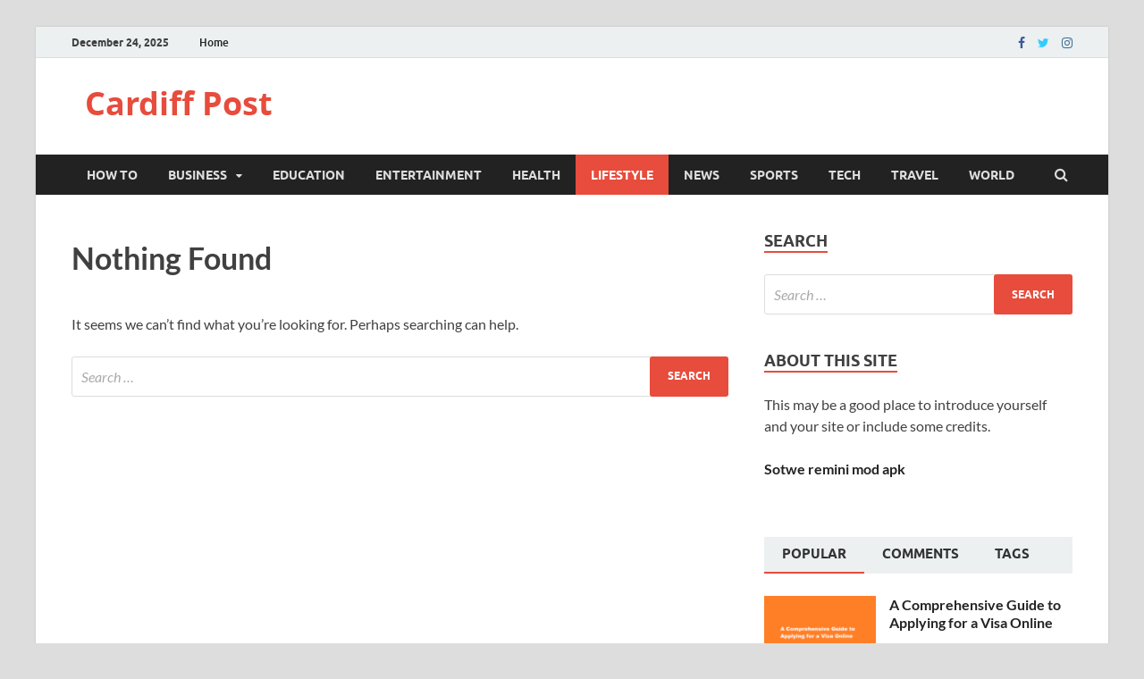

--- FILE ---
content_type: text/html; charset=UTF-8
request_url: https://cardiffpost.com/category/lifestyle/
body_size: 60147
content:
<!DOCTYPE html>
<html lang="en-US" prefix="og: https://ogp.me/ns#">
<head>
<meta charset="UTF-8">
<meta name="viewport" content="width=device-width, initial-scale=1">
<link rel="profile" href="http://gmpg.org/xfn/11">

	<style>img:is([sizes="auto" i], [sizes^="auto," i]) { contain-intrinsic-size: 3000px 1500px }</style>
	
<!-- Search Engine Optimization by Rank Math - https://rankmath.com/ -->
<title>Lifestyle | Cardiff Post</title>
<meta name="robots" content="follow, noindex"/>
<meta property="og:locale" content="en_US" />
<meta property="og:type" content="article" />
<meta property="og:title" content="Lifestyle | Cardiff Post" />
<meta property="og:url" content="https://cardiffpost.com/category/lifestyle/" />
<meta property="og:site_name" content="Cardiff Post" />
<meta name="twitter:card" content="summary_large_image" />
<meta name="twitter:title" content="Lifestyle | Cardiff Post" />
<script type="application/ld+json" class="rank-math-schema">{"@context":"https://schema.org","@graph":[{"@type":"NewsMediaOrganization","@id":"https://cardiffpost.com/#organization","name":"Cardiff Post","url":"https://cardiffpost.com","logo":{"@type":"ImageObject","@id":"https://cardiffpost.com/#logo","url":"https://cardiffpost.com/wp-content/uploads/2023/08/CP.jpg","contentUrl":"https://cardiffpost.com/wp-content/uploads/2023/08/CP.jpg","caption":"Cardiff Post","inLanguage":"en-US","width":"304","height":"300"}},{"@type":"WebSite","@id":"https://cardiffpost.com/#website","url":"https://cardiffpost.com","name":"Cardiff Post","publisher":{"@id":"https://cardiffpost.com/#organization"},"inLanguage":"en-US"},{"@type":"CollectionPage","@id":"https://cardiffpost.com/category/lifestyle/#webpage","url":"https://cardiffpost.com/category/lifestyle/","name":"Lifestyle | Cardiff Post","isPartOf":{"@id":"https://cardiffpost.com/#website"},"inLanguage":"en-US"}]}</script>
<!-- /Rank Math WordPress SEO plugin -->

<link rel="alternate" type="application/rss+xml" title="Cardiff Post &raquo; Feed" href="https://cardiffpost.com/feed/" />
<link rel="alternate" type="application/rss+xml" title="Cardiff Post &raquo; Comments Feed" href="https://cardiffpost.com/comments/feed/" />
<link rel="alternate" type="application/rss+xml" title="Cardiff Post &raquo; Lifestyle Category Feed" href="https://cardiffpost.com/category/lifestyle/feed/" />
<script type="text/javascript">
/* <![CDATA[ */
window._wpemojiSettings = {"baseUrl":"https:\/\/s.w.org\/images\/core\/emoji\/16.0.1\/72x72\/","ext":".png","svgUrl":"https:\/\/s.w.org\/images\/core\/emoji\/16.0.1\/svg\/","svgExt":".svg","source":{"concatemoji":"https:\/\/cardiffpost.com\/wp-includes\/js\/wp-emoji-release.min.js?ver=6.8.3"}};
/*! This file is auto-generated */
!function(s,n){var o,i,e;function c(e){try{var t={supportTests:e,timestamp:(new Date).valueOf()};sessionStorage.setItem(o,JSON.stringify(t))}catch(e){}}function p(e,t,n){e.clearRect(0,0,e.canvas.width,e.canvas.height),e.fillText(t,0,0);var t=new Uint32Array(e.getImageData(0,0,e.canvas.width,e.canvas.height).data),a=(e.clearRect(0,0,e.canvas.width,e.canvas.height),e.fillText(n,0,0),new Uint32Array(e.getImageData(0,0,e.canvas.width,e.canvas.height).data));return t.every(function(e,t){return e===a[t]})}function u(e,t){e.clearRect(0,0,e.canvas.width,e.canvas.height),e.fillText(t,0,0);for(var n=e.getImageData(16,16,1,1),a=0;a<n.data.length;a++)if(0!==n.data[a])return!1;return!0}function f(e,t,n,a){switch(t){case"flag":return n(e,"\ud83c\udff3\ufe0f\u200d\u26a7\ufe0f","\ud83c\udff3\ufe0f\u200b\u26a7\ufe0f")?!1:!n(e,"\ud83c\udde8\ud83c\uddf6","\ud83c\udde8\u200b\ud83c\uddf6")&&!n(e,"\ud83c\udff4\udb40\udc67\udb40\udc62\udb40\udc65\udb40\udc6e\udb40\udc67\udb40\udc7f","\ud83c\udff4\u200b\udb40\udc67\u200b\udb40\udc62\u200b\udb40\udc65\u200b\udb40\udc6e\u200b\udb40\udc67\u200b\udb40\udc7f");case"emoji":return!a(e,"\ud83e\udedf")}return!1}function g(e,t,n,a){var r="undefined"!=typeof WorkerGlobalScope&&self instanceof WorkerGlobalScope?new OffscreenCanvas(300,150):s.createElement("canvas"),o=r.getContext("2d",{willReadFrequently:!0}),i=(o.textBaseline="top",o.font="600 32px Arial",{});return e.forEach(function(e){i[e]=t(o,e,n,a)}),i}function t(e){var t=s.createElement("script");t.src=e,t.defer=!0,s.head.appendChild(t)}"undefined"!=typeof Promise&&(o="wpEmojiSettingsSupports",i=["flag","emoji"],n.supports={everything:!0,everythingExceptFlag:!0},e=new Promise(function(e){s.addEventListener("DOMContentLoaded",e,{once:!0})}),new Promise(function(t){var n=function(){try{var e=JSON.parse(sessionStorage.getItem(o));if("object"==typeof e&&"number"==typeof e.timestamp&&(new Date).valueOf()<e.timestamp+604800&&"object"==typeof e.supportTests)return e.supportTests}catch(e){}return null}();if(!n){if("undefined"!=typeof Worker&&"undefined"!=typeof OffscreenCanvas&&"undefined"!=typeof URL&&URL.createObjectURL&&"undefined"!=typeof Blob)try{var e="postMessage("+g.toString()+"("+[JSON.stringify(i),f.toString(),p.toString(),u.toString()].join(",")+"));",a=new Blob([e],{type:"text/javascript"}),r=new Worker(URL.createObjectURL(a),{name:"wpTestEmojiSupports"});return void(r.onmessage=function(e){c(n=e.data),r.terminate(),t(n)})}catch(e){}c(n=g(i,f,p,u))}t(n)}).then(function(e){for(var t in e)n.supports[t]=e[t],n.supports.everything=n.supports.everything&&n.supports[t],"flag"!==t&&(n.supports.everythingExceptFlag=n.supports.everythingExceptFlag&&n.supports[t]);n.supports.everythingExceptFlag=n.supports.everythingExceptFlag&&!n.supports.flag,n.DOMReady=!1,n.readyCallback=function(){n.DOMReady=!0}}).then(function(){return e}).then(function(){var e;n.supports.everything||(n.readyCallback(),(e=n.source||{}).concatemoji?t(e.concatemoji):e.wpemoji&&e.twemoji&&(t(e.twemoji),t(e.wpemoji)))}))}((window,document),window._wpemojiSettings);
/* ]]> */
</script>

<style id='wp-emoji-styles-inline-css' type='text/css'>

	img.wp-smiley, img.emoji {
		display: inline !important;
		border: none !important;
		box-shadow: none !important;
		height: 1em !important;
		width: 1em !important;
		margin: 0 0.07em !important;
		vertical-align: -0.1em !important;
		background: none !important;
		padding: 0 !important;
	}
</style>
<link rel='stylesheet' id='wp-block-library-css' href='https://cardiffpost.com/wp-includes/css/dist/block-library/style.min.css?ver=6.8.3' type='text/css' media='all' />
<style id='wp-block-library-theme-inline-css' type='text/css'>
.wp-block-audio :where(figcaption){color:#555;font-size:13px;text-align:center}.is-dark-theme .wp-block-audio :where(figcaption){color:#ffffffa6}.wp-block-audio{margin:0 0 1em}.wp-block-code{border:1px solid #ccc;border-radius:4px;font-family:Menlo,Consolas,monaco,monospace;padding:.8em 1em}.wp-block-embed :where(figcaption){color:#555;font-size:13px;text-align:center}.is-dark-theme .wp-block-embed :where(figcaption){color:#ffffffa6}.wp-block-embed{margin:0 0 1em}.blocks-gallery-caption{color:#555;font-size:13px;text-align:center}.is-dark-theme .blocks-gallery-caption{color:#ffffffa6}:root :where(.wp-block-image figcaption){color:#555;font-size:13px;text-align:center}.is-dark-theme :root :where(.wp-block-image figcaption){color:#ffffffa6}.wp-block-image{margin:0 0 1em}.wp-block-pullquote{border-bottom:4px solid;border-top:4px solid;color:currentColor;margin-bottom:1.75em}.wp-block-pullquote cite,.wp-block-pullquote footer,.wp-block-pullquote__citation{color:currentColor;font-size:.8125em;font-style:normal;text-transform:uppercase}.wp-block-quote{border-left:.25em solid;margin:0 0 1.75em;padding-left:1em}.wp-block-quote cite,.wp-block-quote footer{color:currentColor;font-size:.8125em;font-style:normal;position:relative}.wp-block-quote:where(.has-text-align-right){border-left:none;border-right:.25em solid;padding-left:0;padding-right:1em}.wp-block-quote:where(.has-text-align-center){border:none;padding-left:0}.wp-block-quote.is-large,.wp-block-quote.is-style-large,.wp-block-quote:where(.is-style-plain){border:none}.wp-block-search .wp-block-search__label{font-weight:700}.wp-block-search__button{border:1px solid #ccc;padding:.375em .625em}:where(.wp-block-group.has-background){padding:1.25em 2.375em}.wp-block-separator.has-css-opacity{opacity:.4}.wp-block-separator{border:none;border-bottom:2px solid;margin-left:auto;margin-right:auto}.wp-block-separator.has-alpha-channel-opacity{opacity:1}.wp-block-separator:not(.is-style-wide):not(.is-style-dots){width:100px}.wp-block-separator.has-background:not(.is-style-dots){border-bottom:none;height:1px}.wp-block-separator.has-background:not(.is-style-wide):not(.is-style-dots){height:2px}.wp-block-table{margin:0 0 1em}.wp-block-table td,.wp-block-table th{word-break:normal}.wp-block-table :where(figcaption){color:#555;font-size:13px;text-align:center}.is-dark-theme .wp-block-table :where(figcaption){color:#ffffffa6}.wp-block-video :where(figcaption){color:#555;font-size:13px;text-align:center}.is-dark-theme .wp-block-video :where(figcaption){color:#ffffffa6}.wp-block-video{margin:0 0 1em}:root :where(.wp-block-template-part.has-background){margin-bottom:0;margin-top:0;padding:1.25em 2.375em}
</style>
<style id='classic-theme-styles-inline-css' type='text/css'>
/*! This file is auto-generated */
.wp-block-button__link{color:#fff;background-color:#32373c;border-radius:9999px;box-shadow:none;text-decoration:none;padding:calc(.667em + 2px) calc(1.333em + 2px);font-size:1.125em}.wp-block-file__button{background:#32373c;color:#fff;text-decoration:none}
</style>
<style id='global-styles-inline-css' type='text/css'>
:root{--wp--preset--aspect-ratio--square: 1;--wp--preset--aspect-ratio--4-3: 4/3;--wp--preset--aspect-ratio--3-4: 3/4;--wp--preset--aspect-ratio--3-2: 3/2;--wp--preset--aspect-ratio--2-3: 2/3;--wp--preset--aspect-ratio--16-9: 16/9;--wp--preset--aspect-ratio--9-16: 9/16;--wp--preset--color--black: #000000;--wp--preset--color--cyan-bluish-gray: #abb8c3;--wp--preset--color--white: #ffffff;--wp--preset--color--pale-pink: #f78da7;--wp--preset--color--vivid-red: #cf2e2e;--wp--preset--color--luminous-vivid-orange: #ff6900;--wp--preset--color--luminous-vivid-amber: #fcb900;--wp--preset--color--light-green-cyan: #7bdcb5;--wp--preset--color--vivid-green-cyan: #00d084;--wp--preset--color--pale-cyan-blue: #8ed1fc;--wp--preset--color--vivid-cyan-blue: #0693e3;--wp--preset--color--vivid-purple: #9b51e0;--wp--preset--gradient--vivid-cyan-blue-to-vivid-purple: linear-gradient(135deg,rgba(6,147,227,1) 0%,rgb(155,81,224) 100%);--wp--preset--gradient--light-green-cyan-to-vivid-green-cyan: linear-gradient(135deg,rgb(122,220,180) 0%,rgb(0,208,130) 100%);--wp--preset--gradient--luminous-vivid-amber-to-luminous-vivid-orange: linear-gradient(135deg,rgba(252,185,0,1) 0%,rgba(255,105,0,1) 100%);--wp--preset--gradient--luminous-vivid-orange-to-vivid-red: linear-gradient(135deg,rgba(255,105,0,1) 0%,rgb(207,46,46) 100%);--wp--preset--gradient--very-light-gray-to-cyan-bluish-gray: linear-gradient(135deg,rgb(238,238,238) 0%,rgb(169,184,195) 100%);--wp--preset--gradient--cool-to-warm-spectrum: linear-gradient(135deg,rgb(74,234,220) 0%,rgb(151,120,209) 20%,rgb(207,42,186) 40%,rgb(238,44,130) 60%,rgb(251,105,98) 80%,rgb(254,248,76) 100%);--wp--preset--gradient--blush-light-purple: linear-gradient(135deg,rgb(255,206,236) 0%,rgb(152,150,240) 100%);--wp--preset--gradient--blush-bordeaux: linear-gradient(135deg,rgb(254,205,165) 0%,rgb(254,45,45) 50%,rgb(107,0,62) 100%);--wp--preset--gradient--luminous-dusk: linear-gradient(135deg,rgb(255,203,112) 0%,rgb(199,81,192) 50%,rgb(65,88,208) 100%);--wp--preset--gradient--pale-ocean: linear-gradient(135deg,rgb(255,245,203) 0%,rgb(182,227,212) 50%,rgb(51,167,181) 100%);--wp--preset--gradient--electric-grass: linear-gradient(135deg,rgb(202,248,128) 0%,rgb(113,206,126) 100%);--wp--preset--gradient--midnight: linear-gradient(135deg,rgb(2,3,129) 0%,rgb(40,116,252) 100%);--wp--preset--font-size--small: 13px;--wp--preset--font-size--medium: 20px;--wp--preset--font-size--large: 36px;--wp--preset--font-size--x-large: 42px;--wp--preset--spacing--20: 0.44rem;--wp--preset--spacing--30: 0.67rem;--wp--preset--spacing--40: 1rem;--wp--preset--spacing--50: 1.5rem;--wp--preset--spacing--60: 2.25rem;--wp--preset--spacing--70: 3.38rem;--wp--preset--spacing--80: 5.06rem;--wp--preset--shadow--natural: 6px 6px 9px rgba(0, 0, 0, 0.2);--wp--preset--shadow--deep: 12px 12px 50px rgba(0, 0, 0, 0.4);--wp--preset--shadow--sharp: 6px 6px 0px rgba(0, 0, 0, 0.2);--wp--preset--shadow--outlined: 6px 6px 0px -3px rgba(255, 255, 255, 1), 6px 6px rgba(0, 0, 0, 1);--wp--preset--shadow--crisp: 6px 6px 0px rgba(0, 0, 0, 1);}:where(.is-layout-flex){gap: 0.5em;}:where(.is-layout-grid){gap: 0.5em;}body .is-layout-flex{display: flex;}.is-layout-flex{flex-wrap: wrap;align-items: center;}.is-layout-flex > :is(*, div){margin: 0;}body .is-layout-grid{display: grid;}.is-layout-grid > :is(*, div){margin: 0;}:where(.wp-block-columns.is-layout-flex){gap: 2em;}:where(.wp-block-columns.is-layout-grid){gap: 2em;}:where(.wp-block-post-template.is-layout-flex){gap: 1.25em;}:where(.wp-block-post-template.is-layout-grid){gap: 1.25em;}.has-black-color{color: var(--wp--preset--color--black) !important;}.has-cyan-bluish-gray-color{color: var(--wp--preset--color--cyan-bluish-gray) !important;}.has-white-color{color: var(--wp--preset--color--white) !important;}.has-pale-pink-color{color: var(--wp--preset--color--pale-pink) !important;}.has-vivid-red-color{color: var(--wp--preset--color--vivid-red) !important;}.has-luminous-vivid-orange-color{color: var(--wp--preset--color--luminous-vivid-orange) !important;}.has-luminous-vivid-amber-color{color: var(--wp--preset--color--luminous-vivid-amber) !important;}.has-light-green-cyan-color{color: var(--wp--preset--color--light-green-cyan) !important;}.has-vivid-green-cyan-color{color: var(--wp--preset--color--vivid-green-cyan) !important;}.has-pale-cyan-blue-color{color: var(--wp--preset--color--pale-cyan-blue) !important;}.has-vivid-cyan-blue-color{color: var(--wp--preset--color--vivid-cyan-blue) !important;}.has-vivid-purple-color{color: var(--wp--preset--color--vivid-purple) !important;}.has-black-background-color{background-color: var(--wp--preset--color--black) !important;}.has-cyan-bluish-gray-background-color{background-color: var(--wp--preset--color--cyan-bluish-gray) !important;}.has-white-background-color{background-color: var(--wp--preset--color--white) !important;}.has-pale-pink-background-color{background-color: var(--wp--preset--color--pale-pink) !important;}.has-vivid-red-background-color{background-color: var(--wp--preset--color--vivid-red) !important;}.has-luminous-vivid-orange-background-color{background-color: var(--wp--preset--color--luminous-vivid-orange) !important;}.has-luminous-vivid-amber-background-color{background-color: var(--wp--preset--color--luminous-vivid-amber) !important;}.has-light-green-cyan-background-color{background-color: var(--wp--preset--color--light-green-cyan) !important;}.has-vivid-green-cyan-background-color{background-color: var(--wp--preset--color--vivid-green-cyan) !important;}.has-pale-cyan-blue-background-color{background-color: var(--wp--preset--color--pale-cyan-blue) !important;}.has-vivid-cyan-blue-background-color{background-color: var(--wp--preset--color--vivid-cyan-blue) !important;}.has-vivid-purple-background-color{background-color: var(--wp--preset--color--vivid-purple) !important;}.has-black-border-color{border-color: var(--wp--preset--color--black) !important;}.has-cyan-bluish-gray-border-color{border-color: var(--wp--preset--color--cyan-bluish-gray) !important;}.has-white-border-color{border-color: var(--wp--preset--color--white) !important;}.has-pale-pink-border-color{border-color: var(--wp--preset--color--pale-pink) !important;}.has-vivid-red-border-color{border-color: var(--wp--preset--color--vivid-red) !important;}.has-luminous-vivid-orange-border-color{border-color: var(--wp--preset--color--luminous-vivid-orange) !important;}.has-luminous-vivid-amber-border-color{border-color: var(--wp--preset--color--luminous-vivid-amber) !important;}.has-light-green-cyan-border-color{border-color: var(--wp--preset--color--light-green-cyan) !important;}.has-vivid-green-cyan-border-color{border-color: var(--wp--preset--color--vivid-green-cyan) !important;}.has-pale-cyan-blue-border-color{border-color: var(--wp--preset--color--pale-cyan-blue) !important;}.has-vivid-cyan-blue-border-color{border-color: var(--wp--preset--color--vivid-cyan-blue) !important;}.has-vivid-purple-border-color{border-color: var(--wp--preset--color--vivid-purple) !important;}.has-vivid-cyan-blue-to-vivid-purple-gradient-background{background: var(--wp--preset--gradient--vivid-cyan-blue-to-vivid-purple) !important;}.has-light-green-cyan-to-vivid-green-cyan-gradient-background{background: var(--wp--preset--gradient--light-green-cyan-to-vivid-green-cyan) !important;}.has-luminous-vivid-amber-to-luminous-vivid-orange-gradient-background{background: var(--wp--preset--gradient--luminous-vivid-amber-to-luminous-vivid-orange) !important;}.has-luminous-vivid-orange-to-vivid-red-gradient-background{background: var(--wp--preset--gradient--luminous-vivid-orange-to-vivid-red) !important;}.has-very-light-gray-to-cyan-bluish-gray-gradient-background{background: var(--wp--preset--gradient--very-light-gray-to-cyan-bluish-gray) !important;}.has-cool-to-warm-spectrum-gradient-background{background: var(--wp--preset--gradient--cool-to-warm-spectrum) !important;}.has-blush-light-purple-gradient-background{background: var(--wp--preset--gradient--blush-light-purple) !important;}.has-blush-bordeaux-gradient-background{background: var(--wp--preset--gradient--blush-bordeaux) !important;}.has-luminous-dusk-gradient-background{background: var(--wp--preset--gradient--luminous-dusk) !important;}.has-pale-ocean-gradient-background{background: var(--wp--preset--gradient--pale-ocean) !important;}.has-electric-grass-gradient-background{background: var(--wp--preset--gradient--electric-grass) !important;}.has-midnight-gradient-background{background: var(--wp--preset--gradient--midnight) !important;}.has-small-font-size{font-size: var(--wp--preset--font-size--small) !important;}.has-medium-font-size{font-size: var(--wp--preset--font-size--medium) !important;}.has-large-font-size{font-size: var(--wp--preset--font-size--large) !important;}.has-x-large-font-size{font-size: var(--wp--preset--font-size--x-large) !important;}
:where(.wp-block-post-template.is-layout-flex){gap: 1.25em;}:where(.wp-block-post-template.is-layout-grid){gap: 1.25em;}
:where(.wp-block-columns.is-layout-flex){gap: 2em;}:where(.wp-block-columns.is-layout-grid){gap: 2em;}
:root :where(.wp-block-pullquote){font-size: 1.5em;line-height: 1.6;}
</style>
<link rel='stylesheet' id='hitmag-fonts-css' href='https://cardiffpost.com/wp-content/themes/hitmag/css/fonts.css' type='text/css' media='all' />
<link rel='stylesheet' id='hitmag-font-awesome-css' href='https://cardiffpost.com/wp-content/themes/hitmag/css/font-awesome.min.css?ver=4.7.0' type='text/css' media='all' />
<link rel='stylesheet' id='hitmag-style-css' href='https://cardiffpost.com/wp-content/themes/hitmag/style.css?ver=6.8.3' type='text/css' media='all' />
<script type="text/javascript" src="https://cardiffpost.com/wp-includes/js/jquery/jquery.min.js?ver=3.7.1" id="jquery-core-js"></script>
<script type="text/javascript" src="https://cardiffpost.com/wp-includes/js/jquery/jquery-migrate.min.js?ver=3.4.1" id="jquery-migrate-js"></script>
<!--[if lt IE 9]>
<script type="text/javascript" src="https://cardiffpost.com/wp-content/themes/hitmag/js/html5shiv.min.js?ver=6.8.3" id="html5shiv-js"></script>
<![endif]-->
<link rel="https://api.w.org/" href="https://cardiffpost.com/wp-json/" /><link rel="alternate" title="JSON" type="application/json" href="https://cardiffpost.com/wp-json/wp/v2/categories/6" /><link rel="EditURI" type="application/rsd+xml" title="RSD" href="https://cardiffpost.com/xmlrpc.php?rsd" />
<meta name="generator" content="WordPress 6.8.3" />
		<style type="text/css">
			
			button,
			input[type="button"],
			input[type="reset"],
			input[type="submit"] {
				background: #E74C3C;
			}

            .th-readmore {
                background: #E74C3C;
            }           

            a:hover {
                color: #E74C3C;
            } 

            .main-navigation a:hover {
                background-color: #E74C3C;
            }

            .main-navigation .current_page_item > a,
            .main-navigation .current-menu-item > a,
            .main-navigation .current_page_ancestor > a,
            .main-navigation .current-menu-ancestor > a {
                background-color: #E74C3C;
            }

            #main-nav-button:hover {
                background-color: #E74C3C;
            }

            .post-navigation .post-title:hover {
                color: #E74C3C;
            }

            .top-navigation a:hover {
                color: #E74C3C;
            }

            .top-navigation ul ul a:hover {
                background: #E74C3C;
            }

            #top-nav-button:hover {
                color: #E74C3C;
            }

            .responsive-mainnav li a:hover,
            .responsive-topnav li a:hover {
                background: #E74C3C;
            }

            #hm-search-form .search-form .search-submit {
                background-color: #E74C3C;
            }

            .nav-links .current {
                background: #E74C3C;
            }

            .is-style-hitmag-widget-title,
            .elementor-widget-container h5,
            .widgettitle,
            .widget-title {
                border-bottom: 2px solid #E74C3C;
            }

            .footer-widget-title {
                border-bottom: 2px solid #E74C3C;
            }

            .widget-area a:hover {
                color: #E74C3C;
            }

            .footer-widget-area .widget a:hover {
                color: #E74C3C;
            }

            .site-info a:hover {
                color: #E74C3C;
            }

            .wp-block-search .wp-block-search__button,
            .search-form .search-submit {
                background: #E74C3C;
            }

            .hmb-entry-title a:hover {
                color: #E74C3C;
            }

            .hmb-entry-meta a:hover,
            .hms-meta a:hover {
                color: #E74C3C;
            }

            .hms-title a:hover {
                color: #E74C3C;
            }

            .hmw-grid-post .post-title a:hover {
                color: #E74C3C;
            }

            .footer-widget-area .hmw-grid-post .post-title a:hover,
            .footer-widget-area .hmb-entry-title a:hover,
            .footer-widget-area .hms-title a:hover {
                color: #E74C3C;
            }

            .hm-tabs-wdt .ui-state-active {
                border-bottom: 2px solid #E74C3C;
            }

            a.hm-viewall {
                background: #E74C3C;
            }

            #hitmag-tags a,
            .widget_tag_cloud .tagcloud a {
                background: #E74C3C;
            }

            .site-title a {
                color: #E74C3C;
            }

            .hitmag-post .entry-title a:hover {
                color: #E74C3C;
            }

            .hitmag-post .entry-meta a:hover {
                color: #E74C3C;
            }

            .cat-links a {
                color: #E74C3C;
            }

            .hitmag-single .entry-meta a:hover {
                color: #E74C3C;
            }

            .hitmag-single .author a:hover {
                color: #E74C3C;
            }

            .hm-author-content .author-posts-link {
                color: #E74C3C;
            }

            .hm-tags-links a:hover {
                background: #E74C3C;
            }

            .hm-tagged {
                background: #E74C3C;
            }

            .hm-edit-link a.post-edit-link {
                background: #E74C3C;
            }

            .arc-page-title {
                border-bottom: 2px solid #E74C3C;
            }

            .srch-page-title {
                border-bottom: 2px solid #E74C3C;
            }

            .hm-slider-details .cat-links {
                background: #E74C3C;
            }

            .hm-rel-post .post-title a:hover {
                color: #E74C3C;
            }

            .comment-author a {
                color: #E74C3C;
            }

            .comment-metadata a:hover,
            .comment-metadata a:focus,
            .pingback .comment-edit-link:hover,
            .pingback .comment-edit-link:focus {
                color: #E74C3C;
            }

            .comment-reply-link:hover,
            .comment-reply-link:focus {
                background: #E74C3C;
            }

            .required {
                color: #E74C3C;
            }

            blockquote {
                border-left: 3px solid #E74C3C;
            }

            .comment-reply-title small a:before {
                color: #E74C3C;
            }
            
            .woocommerce ul.products li.product h3:hover,
            .woocommerce-widget-area ul li a:hover,
            .woocommerce-loop-product__title:hover {
                color: #E74C3C;
            }

            .woocommerce-product-search input[type="submit"],
            .woocommerce #respond input#submit, 
            .woocommerce a.button, 
            .woocommerce button.button, 
            .woocommerce input.button,
            .woocommerce nav.woocommerce-pagination ul li a:focus,
            .woocommerce nav.woocommerce-pagination ul li a:hover,
            .woocommerce nav.woocommerce-pagination ul li span.current,
            .woocommerce span.onsale,
            .woocommerce-widget-area .widget-title,
            .woocommerce #respond input#submit.alt,
            .woocommerce a.button.alt,
            .woocommerce button.button.alt,
            .woocommerce input.button.alt {
                background: #E74C3C;
            }
            
            .wp-block-quote,
            .wp-block-quote:not(.is-large):not(.is-style-large) {
                border-left: 3px solid #E74C3C;
            }		</style>
	<link rel="icon" href="https://cardiffpost.com/wp-content/uploads/2023/08/cropped-CP-32x32.jpg" sizes="32x32" />
<link rel="icon" href="https://cardiffpost.com/wp-content/uploads/2023/08/cropped-CP-192x192.jpg" sizes="192x192" />
<link rel="apple-touch-icon" href="https://cardiffpost.com/wp-content/uploads/2023/08/cropped-CP-180x180.jpg" />
<meta name="msapplication-TileImage" content="https://cardiffpost.com/wp-content/uploads/2023/08/cropped-CP-270x270.jpg" />
		<style type="text/css" id="wp-custom-css">
			.tags-links {display:none;}
table td {
	border: 1px solid #6f6f6f;
	padding: 2px 10px;
}
table tr:nth-child(1) {
	background: #bb1919;
	color: white;
}
table th {
	background: black;
	color: white;
}

.entry-meta .date,.tag-links{display:none!important;}		</style>
		<style id="kirki-inline-styles"></style>	<meta name="google-site-verification" content="lG4VvYmNRJ5K_XjOygzlbgBbta5d6YO0Bhpa-OH0ptQ" />
</head>

<body class="archive category category-lifestyle category-6 wp-embed-responsive wp-theme-hitmag hfeed th-right-sidebar">



<div id="page" class="site hitmag-wrapper">
	<a class="skip-link screen-reader-text" href="#content">Skip to content</a>

	
	<header id="masthead" class="site-header" role="banner">

		
							<div class="hm-topnavbutton">
					<div class="hm-nwrap">
												<a href="#" class="navbutton" id="top-nav-button">
							<span class="top-nav-btn-lbl">Top Menu</span>						</a>
					</div>	
				</div>
				<div class="responsive-topnav"></div>					
			
			<div class="hm-top-bar">
				<div class="hm-container">
					
											<div class="hm-date">December 24, 2025</div>
					
											<div id="top-navigation" class="top-navigation">
							<div class="menu-top-menu-container"><ul id="top-menu" class="menu"><li id="menu-item-34" class="menu-item menu-item-type-custom menu-item-object-custom menu-item-home menu-item-34"><a href="https://cardiffpost.com/">Home</a></li>
</ul></div>					
						</div>		
					
					<div class="hm-social-menu"><div id="hm-menu-social" class="menu"><ul id="menu-social-items" class="menu-items"><li id="menu-item-36" class="menu-item menu-item-type-custom menu-item-object-custom menu-item-36"><a href="https://www.facebook.com/wordpress"><span class="screen-reader-text">Facebook</span></a></li>
<li id="menu-item-37" class="menu-item menu-item-type-custom menu-item-object-custom menu-item-37"><a href="https://twitter.com/wordpress"><span class="screen-reader-text">Twitter</span></a></li>
<li id="menu-item-38" class="menu-item menu-item-type-custom menu-item-object-custom menu-item-38"><a href="https://www.instagram.com/explore/tags/wordcamp/"><span class="screen-reader-text">Instagram</span></a></li>
</ul></div></div>
				</div><!-- .hm-container -->
			</div><!-- .hm-top-bar -->

		
		
		<div class="header-main-area ">
			<div class="hm-container">
			<div class="site-branding">
				<div class="site-branding-content">
					<div class="hm-logo">
											</div><!-- .hm-logo -->

					<div class="hm-site-title">
													<p class="site-title"><a href="https://cardiffpost.com/" rel="home">Cardiff Post</a></p>
											</div><!-- .hm-site-title -->
				</div><!-- .site-branding-content -->
			</div><!-- .site-branding -->

			
						</div><!-- .hm-container -->
		</div><!-- .header-main-area -->

		
		<div class="hm-nav-container">
			<nav id="site-navigation" class="main-navigation" role="navigation">
				<div class="hm-container">
					<div class="menu-main-menu-container"><ul id="primary-menu" class="menu"><li id="menu-item-13" class="menu-item menu-item-type-taxonomy menu-item-object-category menu-item-13"><a href="https://cardiffpost.com/category/how-to/">How To</a></li>
<li id="menu-item-9" class="menu-item menu-item-type-taxonomy menu-item-object-category menu-item-has-children menu-item-9"><a href="https://cardiffpost.com/category/business/">Business</a>
<ul class="sub-menu">
	<li id="menu-item-17" class="menu-item menu-item-type-taxonomy menu-item-object-category menu-item-17"><a href="https://cardiffpost.com/category/real-estate/">Real Estate</a></li>
	<li id="menu-item-14" class="menu-item menu-item-type-taxonomy menu-item-object-category menu-item-14"><a href="https://cardiffpost.com/category/insurance/">Insurance</a></li>
</ul>
</li>
<li id="menu-item-10" class="menu-item menu-item-type-taxonomy menu-item-object-category menu-item-10"><a href="https://cardiffpost.com/category/education/">Education</a></li>
<li id="menu-item-11" class="menu-item menu-item-type-taxonomy menu-item-object-category menu-item-11"><a href="https://cardiffpost.com/category/entertainment/">Entertainment</a></li>
<li id="menu-item-12" class="menu-item menu-item-type-taxonomy menu-item-object-category menu-item-12"><a href="https://cardiffpost.com/category/health/">Health</a></li>
<li id="menu-item-15" class="menu-item menu-item-type-taxonomy menu-item-object-category current-menu-item menu-item-15"><a href="https://cardiffpost.com/category/lifestyle/" aria-current="page">Lifestyle</a></li>
<li id="menu-item-16" class="menu-item menu-item-type-taxonomy menu-item-object-category menu-item-16"><a href="https://cardiffpost.com/category/news/">News</a></li>
<li id="menu-item-18" class="menu-item menu-item-type-taxonomy menu-item-object-category menu-item-18"><a href="https://cardiffpost.com/category/sports/">Sports</a></li>
<li id="menu-item-19" class="menu-item menu-item-type-taxonomy menu-item-object-category menu-item-19"><a href="https://cardiffpost.com/category/tech/">Tech</a></li>
<li id="menu-item-20" class="menu-item menu-item-type-taxonomy menu-item-object-category menu-item-20"><a href="https://cardiffpost.com/category/travel/">Travel</a></li>
<li id="menu-item-21" class="menu-item menu-item-type-taxonomy menu-item-object-category menu-item-21"><a href="https://cardiffpost.com/category/world/">World</a></li>
</ul></div>					
											<div class="hm-search-button-icon"></div>
						<div class="hm-search-box-container">
							<div class="hm-search-box">
								<form role="search" method="get" class="search-form" action="https://cardiffpost.com/">
				<label>
					<span class="screen-reader-text">Search for:</span>
					<input type="search" class="search-field" placeholder="Search &hellip;" value="" name="s" />
				</label>
				<input type="submit" class="search-submit" value="Search" />
			</form>							</div><!-- th-search-box -->
						</div><!-- .th-search-box-container -->
									</div><!-- .hm-container -->
			</nav><!-- #site-navigation -->
			<div class="hm-nwrap">
								<a href="#" class="navbutton" id="main-nav-button">
					<span class="main-nav-btn-lbl">Main Menu</span>				</a>
			</div>
			<div class="responsive-mainnav"></div>
		</div><!-- .hm-nav-container -->

		
	</header><!-- #masthead -->

	
	<div id="content" class="site-content">
		<div class="hm-container">

<div id="primary" class="content-area">
	<main id="main" class="site-main" role="main">

		
		
<section class="no-results not-found">
	<header class="page-header">
		<h1 class="page-title">Nothing Found</h1>
	</header><!-- .page-header -->

	<div class="page-content">
		
			<p>It seems we can&rsquo;t find what you&rsquo;re looking for. Perhaps searching can help.</p>
			<form role="search" method="get" class="search-form" action="https://cardiffpost.com/">
				<label>
					<span class="screen-reader-text">Search for:</span>
					<input type="search" class="search-field" placeholder="Search &hellip;" value="" name="s" />
				</label>
				<input type="submit" class="search-submit" value="Search" />
			</form>	</div><!-- .page-content -->
</section><!-- .no-results -->

		
	</main><!-- #main -->
</div><!-- #primary -->


<aside id="secondary" class="widget-area" role="complementary">

	
	<section id="search-2" class="widget widget_search"><h4 class="widget-title">Search</h4><form role="search" method="get" class="search-form" action="https://cardiffpost.com/">
				<label>
					<span class="screen-reader-text">Search for:</span>
					<input type="search" class="search-field" placeholder="Search &hellip;" value="" name="s" />
				</label>
				<input type="submit" class="search-submit" value="Search" />
			</form></section><section id="text-5" class="widget widget_text"><h4 class="widget-title">About This Site</h4>			<div class="textwidget"><p>This may be a good place to introduce yourself and your site or include some credits.</p>
<p><strong><a href="https://sotwe.in/" target="_blank" rel="noopener">Sotwe</a></strong> <a href="https://reminii.com" target="_blank" rel="noopener"><strong>remini mod apk</strong></a></p>
</div>
		</section><section id="hitmag_tabbed_widget-2" class="widget widget_hitmag_tabbed_widget">
		<div class="hm-tabs-wdt">

		<ul class="hm-tab-nav">
			<li class="hm-tab"><a class="hm-tab-anchor" href="#hitmag-popular">Popular</a></li>
			<li class="hm-tab"><a class="hm-tab-anchor" href="#hitmag-comments">Comments</a></li>
			<li class="hm-tab"><a class="hm-tab-anchor" href="#hitmag-tags">Tags</a></li>
		</ul>

		<div class="tab-content">
			<div id="hitmag-popular">
										<div class="hms-post">
															<div class="hms-thumb">
									<a href="https://cardiffpost.com/how-to-apply-for-visa-online/" title="A Comprehensive Guide to Applying for a Visa Online"><img width="135" height="93" src="https://cardiffpost.com/wp-content/uploads/2023/08/how-to-apply-for-visa-online-135x93.png" class="attachment-hitmag-thumbnail size-hitmag-thumbnail wp-post-image" alt="how to apply for visa online" decoding="async" loading="lazy" /></a>
								</div>
														<div class="hms-details">
								<h3 class="hms-title"><a href="https://cardiffpost.com/how-to-apply-for-visa-online/" rel="bookmark">A Comprehensive Guide to Applying for a Visa Online</a></h3>								<p class="hms-meta"><time class="entry-date published" datetime="2023-08-24T16:43:03+00:00">August 24, 2023</time><time class="updated" datetime="2023-08-24T16:44:47+00:00">August 24, 2023</time></p>
							</div>
						</div>
											<div class="hms-post">
															<div class="hms-thumb">
									<a href="https://cardiffpost.com/how-to-extend-ram-in-smartphones/" title="Extending RAM in Smartphones Boosting Performance and Enhancing User Experience"><img width="135" height="93" src="https://cardiffpost.com/wp-content/uploads/2023/08/how-to-extend-ram-in-smartphones-135x93.png" class="attachment-hitmag-thumbnail size-hitmag-thumbnail wp-post-image" alt="how to extend ram in smartphones" decoding="async" loading="lazy" /></a>
								</div>
														<div class="hms-details">
								<h3 class="hms-title"><a href="https://cardiffpost.com/how-to-extend-ram-in-smartphones/" rel="bookmark">Extending RAM in Smartphones Boosting Performance and Enhancing User Experience</a></h3>								<p class="hms-meta"><time class="entry-date published" datetime="2023-08-24T17:02:22+00:00">August 24, 2023</time><time class="updated" datetime="2025-03-16T13:19:20+00:00">March 16, 2025</time></p>
							</div>
						</div>
											<div class="hms-post">
															<div class="hms-thumb">
									<a href="https://cardiffpost.com/how-to-extend-ppf-account-in-sbi/" title="Maximising Returns Extending your PPF Account in SBI"><img width="135" height="93" src="https://cardiffpost.com/wp-content/uploads/2023/08/how-to-extend-ppf-account-in-sbi-135x93.png" class="attachment-hitmag-thumbnail size-hitmag-thumbnail wp-post-image" alt="how to extend ppf account in sbi" decoding="async" loading="lazy" /></a>
								</div>
														<div class="hms-details">
								<h3 class="hms-title"><a href="https://cardiffpost.com/how-to-extend-ppf-account-in-sbi/" rel="bookmark">Maximising Returns Extending your PPF Account in SBI</a></h3>								<p class="hms-meta"><time class="entry-date published" datetime="2023-08-24T17:07:50+00:00">August 24, 2023</time><time class="updated" datetime="2023-08-24T17:07:51+00:00">August 24, 2023</time></p>
							</div>
						</div>
											<div class="hms-post">
															<div class="hms-thumb">
									<a href="https://cardiffpost.com/how-to-prove-triangle-easily/" title="Mastering Triangle Proofs Unlocking The Secrets of Geometric Triangles"><img width="135" height="93" src="https://cardiffpost.com/wp-content/uploads/2023/08/how-to-prove-triangle-easily-135x93.png" class="attachment-hitmag-thumbnail size-hitmag-thumbnail wp-post-image" alt="how to prove triangle easily" decoding="async" loading="lazy" /></a>
								</div>
														<div class="hms-details">
								<h3 class="hms-title"><a href="https://cardiffpost.com/how-to-prove-triangle-easily/" rel="bookmark">Mastering Triangle Proofs Unlocking The Secrets of Geometric Triangles</a></h3>								<p class="hms-meta"><time class="entry-date published" datetime="2023-08-24T17:11:58+00:00">August 24, 2023</time><time class="updated" datetime="2023-08-24T17:11:59+00:00">August 24, 2023</time></p>
							</div>
						</div>
											<div class="hms-post">
															<div class="hms-thumb">
									<a href="https://cardiffpost.com/how-to-be-an-expert-at-doing-calculations-on-fingers/" title="Becoming an Expert at Mental Calculations with Your Fingers"><img width="135" height="93" src="https://cardiffpost.com/wp-content/uploads/2023/08/how-to-be-an-expert-at-doing-calculations-on-fingers-135x93.png" class="attachment-hitmag-thumbnail size-hitmag-thumbnail wp-post-image" alt="how to be an expert at doing calculations on fingers" decoding="async" loading="lazy" /></a>
								</div>
														<div class="hms-details">
								<h3 class="hms-title"><a href="https://cardiffpost.com/how-to-be-an-expert-at-doing-calculations-on-fingers/" rel="bookmark">Becoming an Expert at Mental Calculations with Your Fingers</a></h3>								<p class="hms-meta"><time class="entry-date published" datetime="2023-08-24T17:21:21+00:00">August 24, 2023</time><time class="updated" datetime="2023-08-24T17:21:22+00:00">August 24, 2023</time></p>
							</div>
						</div>
								</div><!-- .tab-pane #hitmag-popular -->

			<div id="hitmag-comments">
											<div class="hmw-comment">
								<figure class="hmw_avatar">
									<a href="https://cardiffpost.com/how-to-apply-for-visa-online/#comment-8281">
										<img alt='' src='https://secure.gravatar.com/avatar/ef183e3b339c5a52e3e1a1624eda02d35ca05aab18ba3f7d3e40fdabd1155846?s=50&#038;r=g' srcset='https://secure.gravatar.com/avatar/ef183e3b339c5a52e3e1a1624eda02d35ca05aab18ba3f7d3e40fdabd1155846?s=100&#038;r=g 2x' class='avatar avatar-50 photo' height='50' width='50' loading='lazy' decoding='async'/>     
									</a>                               
								</figure> 
								<div class="hmw-comm-content">
									<a href="https://cardiffpost.com/how-to-apply-for-visa-online/#comment-8281">
										<span class="hmw-comment-author">Jamiehag </span> - <span class="hitmag_comment_post">A Comprehensive Guide to Applying for a Visa Online</span>
									</a>
									<p class="hmw-comment">
										Переделанные счетчики Модифицированные электросчетчики, включая модели с дистанционным управлением, а также газовые счетчики, подвергшиеся изменениям с использованием магнитов или пленок,&hellip;									</p>
								</div>
							</div>
									</div><!-- .tab-pane #hitmag-comments -->

			<div id="hitmag-tags">
				    
							<span><a href="https://cardiffpost.com/tag/astrid-how-to-train-your-dragon/">astrid how to train your dragon</a></span>           
							    
							<span><a href="https://cardiffpost.com/tag/audioslave-show-me-how-to-live/">audioslave show me how to live</a></span>           
							    
							<span><a href="https://cardiffpost.com/tag/creating-a-group-chat-on-snapchat-stay-connected-with-friends/">Creating a Group Chat on Snapchat Stay Connected with Friends</a></span>           
							    
							<span><a href="https://cardiffpost.com/tag/even-if-youre-a-beginner/">even if you&#039;re a beginner</a></span>           
							    
							<span><a href="https://cardiffpost.com/tag/how-can-i-access-the-online-library-resources-of-acharya-nagarjuna-university/">How can I access the online library resources of Acharya Nagarjuna University</a></span>           
							    
							<span><a href="https://cardiffpost.com/tag/how-can-i-apply-for-admission-to-acharya-nagarjuna-university/">How can I apply for admission to Acharya Nagarjuna University?</a></span>           
							    
							<span><a href="https://cardiffpost.com/tag/how-can-i-apply-for-admission-to-ignou/">How can I apply for admission to IGNOU</a></span>           
							    
							<span><a href="https://cardiffpost.com/tag/how-can-i-check-my-acharya-nagarjuna-university-exam-results/">How can I check my Acharya Nagarjuna University exam results</a></span>           
							    
							<span><a href="https://cardiffpost.com/tag/how-can-i-download-ignou-hall-ticket-admit-card/">How can I download IGNOU hall ticket/admit card</a></span>           
							    
							<span><a href="https://cardiffpost.com/tag/how-can-i-find-information-about-scholarships-offered-by-acharya-nagarjuna-university/">How can I find information about scholarships offered by Acharya Nagarjuna University</a></span>           
							    
							<span><a href="https://cardiffpost.com/tag/how-can-i-get-a-duplicate-mark-sheet-from-acharya-nagarjuna-university/">How can I get a duplicate mark sheet from Acharya Nagarjuna University</a></span>           
							    
							<span><a href="https://cardiffpost.com/tag/how-can-i-get-a-transcript-of-my-academic-records-from-acharya-nagarjuna-university/">How can I get a transcript of my academic records from Acharya Nagarjuna University</a></span>           
							    
							<span><a href="https://cardiffpost.com/tag/how-can-i-join-a-sports-team-at-acharya-nagarjuna-university/">How can I join a sports team at Acharya Nagarjuna University</a></span>           
							    
							<span><a href="https://cardiffpost.com/tag/how-can-i-request-a-duplicate-ignou-id-card/">How can I request a duplicate IGNOU ID card</a></span>           
							    
							<span><a href="https://cardiffpost.com/tag/how-did-kratos-get-to-midgard/">how did kratos get to midgard</a></span>           
							    
							<span><a href="https://cardiffpost.com/tag/how-do-i-access-online-courses-or-e-learning-platforms-at-sri-krishnadevaraya-university/">How do I access online courses or e-learning platforms at Sri Krishnadevaraya University</a></span>           
							    
							<span><a href="https://cardiffpost.com/tag/how-do-i-access-the-universitys-online-library-resources/">How do I access the university&#039;s online library resources</a></span>           
							    
							<span><a href="https://cardiffpost.com/tag/how-do-i-apply-for-admission-at-sri-krishnadevaraya-university/">How do I apply for admission at Sri Krishnadevaraya University</a></span>           
							    
							<span><a href="https://cardiffpost.com/tag/how-do-i-apply-for-financial-aid-or-student-loans-at-sri-krishnadevaraya-university/">How do I apply for financial aid or student loans at Sri Krishnadevaraya University</a></span>           
							    
							<span><a href="https://cardiffpost.com/tag/how-do-i-apply-for-re-evaluation-of-ignou-exam-papers/">How do I apply for re-evaluation of IGNOU exam papers</a></span>           
							    
							<span><a href="https://cardiffpost.com/tag/how-do-i-apply-for-scholarships-at-sri-krishnadevaraya-university/">How do I apply for scholarships at Sri Krishnadevaraya University</a></span>           
							    
							<span><a href="https://cardiffpost.com/tag/how-do-i-change-my-ignou-study-center/">How do I change my IGNOU study center</a></span>           
							    
							<span><a href="https://cardiffpost.com/tag/how-do-i-check-my-application-at-sri-krishnadevaraya-university/">How do I check my application at Sri Krishnadevaraya University</a></span>           
							    
							<span><a href="https://cardiffpost.com/tag/how-do-i-check-my-exam-results-at-sri-krishnadevaraya-university/">How do I check my exam results at Sri Krishnadevaraya University</a></span>           
							    
							<span><a href="https://cardiffpost.com/tag/how-do-i-contact-the-administration-or-registrars-office-at-sri-krishnadevaraya-university/">How do I contact the administration or registrar&#039;s office at Sri Krishnadevaraya University</a></span>           
							    
							<span><a href="https://cardiffpost.com/tag/how-do-i-find-accommodation-or-housing-facilities-at-sri-krishnadevaraya-university/">How do I find accommodation or housing facilities at Sri Krishnadevaraya University</a></span>           
							    
							<span><a href="https://cardiffpost.com/tag/how-do-i-find-the-academic-calendar-for-sri-krishnadevaraya-university/">How do I find the academic calendar for Sri Krishnadevaraya University</a></span>           
							    
							<span><a href="https://cardiffpost.com/tag/how-do-i-get-involved-in-extracurricular-activities-at-sri-krishnadevaraya-university/">How do I get involved in extracurricular activities at Sri Krishnadevaraya University</a></span>           
							    
							<span><a href="https://cardiffpost.com/tag/how-do-i-get-involved-in-research-projects-at-sri-krishnadevaraya-university/">How do I get involved in research projects at Sri Krishnadevaraya University</a></span>           
							    
							<span><a href="https://cardiffpost.com/tag/how-do-i-join-a-student-club-or-organization-at-sri-krishnadevaraya-university/">How do I join a student club or organization at Sri Krishnadevaraya University</a></span>           
							    
							<span><a href="https://cardiffpost.com/tag/how-do-i-navigate-the-campus-and-find-important-locations-at-sri-krishnadevaraya-university/">How do I navigate the campus and find important locations at Sri Krishnadevaraya University</a></span>           
							    
							<span><a href="https://cardiffpost.com/tag/how-do-i-participate-in-sports-or-athletics-at-sri-krishnadevaraya-university/">How do I participate in sports or athletics at Sri Krishnadevaraya University</a></span>           
							    
							<span><a href="https://cardiffpost.com/tag/how-do-i-pay-tuition-fees-at-sri-krishnadevaraya-university/">How do I pay tuition fees at Sri Krishnadevaraya University</a></span>           
							    
							<span><a href="https://cardiffpost.com/tag/how-do-i-register-for-ignou-online-courses/">How do I register for IGNOU online courses</a></span>           
							    
							<span><a href="https://cardiffpost.com/tag/how-do-i-request-a-transcript-from-sri-krishnadevaraya-university/">How do I request a transcript from Sri Krishnadevaraya University</a></span>           
							    
							<span><a href="https://cardiffpost.com/tag/how-do-i-request-special-accommodations-for-students-with-disabilities-at-sri-krishnadevaraya-university/">How do I request special accommodations for students with disabilities at Sri Krishnadevaraya University</a></span>           
							    
							<span><a href="https://cardiffpost.com/tag/how-do-i-submit-assignments-in-ignou/">How do I submit assignments in IGNOU</a></span>           
							    
							<span><a href="https://cardiffpost.com/tag/how-far-apart-to-plant-tomatoes/">how far apart to plant tomatoes</a></span>           
							    
							<span><a href="https://cardiffpost.com/tag/how-long-did-it-take-noah-to-build-the-ark/">how long did it take noah to build the ark</a></span>           
							    
							<span><a href="https://cardiffpost.com/tag/how-long-does-goat-take-to-ship/">how long does goat take to ship</a></span>           
							    
							<span><a href="https://cardiffpost.com/tag/how-long-does-it-take-for-ashwagandha-to-work/">how long does it take for ashwagandha to work</a></span>           
							    
							<span><a href="https://cardiffpost.com/tag/how-long-does-it-take-for-shrooms-to-kick-in/">how long does it take for shrooms to kick in</a></span>           
							    
							<span><a href="https://cardiffpost.com/tag/how-long-does-it-take-for-water-to-boil/">how long does it take for water to boil</a></span>           
							    
							<span><a href="https://cardiffpost.com/tag/how-long-does-it-take-to-climb-mount-everest/">how long does it take to climb mount everest</a></span>           
							    
							<span><a href="https://cardiffpost.com/tag/how-long-does-it-take-to-get-to-space/">how long does it take to get to space</a></span>           
							    
							<span><a href="https://cardiffpost.com/tag/how-long-to-bake-chicken-wings-at-400/">how long to bake chicken wings at 400</a></span>           
							    
							<span><a href="https://cardiffpost.com/tag/how-long-to-bake-salmon-at-375/">how long to bake salmon at 375</a></span>           
							    
							<span><a href="https://cardiffpost.com/tag/how-long-to-beat/">how long to beat</a></span>           
							    
							<span><a href="https://cardiffpost.com/tag/how-long-to-boil-broccoli/">how long to boil broccoli</a></span>           
							    
							<span><a href="https://cardiffpost.com/tag/how-long-to-boil-chicken-thighs/">how long to boil chicken thighs</a></span>           
							    
							<span><a href="https://cardiffpost.com/tag/how-long-to-cook-hot-pocket/">how long to cook hot pocket</a></span>           
							    
							<span><a href="https://cardiffpost.com/tag/how-many-finals-has-lebron-been-to/">how many finals has lebron been to</a></span>           
							    
							<span><a href="https://cardiffpost.com/tag/how-many-people-should-i-invite-to-my-wedding/">how many people should i invite to my wedding</a></span>           
							    
							<span><a href="https://cardiffpost.com/tag/how-much-stardust-to-trade-shiny/">how much stardust to trade shiny</a></span>           
							    
							<span><a href="https://cardiffpost.com/tag/how-old-do-you-have-to-be-to-buy-a-lighter/">how old do you have to be to buy a lighter</a></span>           
							    
							<span><a href="https://cardiffpost.com/tag/how-old-do-you-have-to-be-to-buy-a-vape/">how old do you have to be to buy a vape</a></span>           
							    
							<span><a href="https://cardiffpost.com/tag/how-old-do-you-have-to-be-to-work-at-target/">how old do you have to be to work at target</a></span>           
							    
							<span><a href="https://cardiffpost.com/tag/how-old-to-work-at-target/">how old to work at target</a></span>           
							    
							<span><a href="https://cardiffpost.com/tag/how-to-accept-offer-letter/">how to accept offer letter</a></span>           
							    
							<span><a href="https://cardiffpost.com/tag/how-to-access-academic-support-services/">How to access academic support services</a></span>           
							    
							<span><a href="https://cardiffpost.com/tag/how-to-access-airport-lounge/">how to access airport lounge</a></span>           
							    
							<span><a href="https://cardiffpost.com/tag/how-to-access-and-utilize-online-learning-resources-in-distance-learning/">How to access and utilize online learning resources in distance learning</a></span>           
							    
							<span><a href="https://cardiffpost.com/tag/how-to-access-career-counseling-services-at-gitam-university/">How to access career counseling services at Gitam University</a></span>           
							    
							<span><a href="https://cardiffpost.com/tag/how-to-access-dark-web/">how to access dark web</a></span>           
							    
							<span><a href="https://cardiffpost.com/tag/how-to-access-disability-support-and-accommodations-at-the-open-university/">How to access disability support and accommodations at The Open University</a></span>           
							    
							<span><a href="https://cardiffpost.com/tag/how-to-access-icloud-photos/">how to access icloud photos</a></span>           
							    
							<span><a href="https://cardiffpost.com/tag/how-to-access-library-resources-at-gitam-university/">How to Access Library Resources at Gitam University</a></span>           
							    
							<span><a href="https://cardiffpost.com/tag/how-to-access-medical-or-health-services-at-gitam-university/">How to access medical or health services at Gitam University</a></span>           
							    
							<span><a href="https://cardiffpost.com/tag/how-to-access-online-courses-or-e-learning-platforms-at-national-sanskrit-university/">How to access online courses or e-learning platforms at National Sanskrit University</a></span>           
							    
							<span><a href="https://cardiffpost.com/tag/how-to-access-online-resources-provided-by-the-open-university/">How to access online resources provided by The Open University</a></span>           
							    
							<span><a href="https://cardiffpost.com/tag/how-to-access-the-digital-library-resources-at-sri-padmavati-mahila-visvavidyalayam/">How to access the digital library resources at Sri Padmavati Mahila Visvavidyalayam</a></span>           
							    
							<span><a href="https://cardiffpost.com/tag/how-to-access-the-library-resources-and-database/">How to access the library resources and database</a></span>           
							    
							<span><a href="https://cardiffpost.com/tag/how-to-access-the-library-resources-at-andhra-university/">How to access the library resources at Andhra University</a></span>           
							    
							<span><a href="https://cardiffpost.com/tag/how-to-access-the-library-resources-at-national-sanskrit-university/">How to access the library resources at National Sanskrit University</a></span>           
							    
							<span><a href="https://cardiffpost.com/tag/how-to-access-the-online-learning-platform-at-gitam-university/">How to Access the Online Learning Platform at Gitam University</a></span>           
							    
							<span><a href="https://cardiffpost.com/tag/how-to-access-the-online-library-resources-at-sri-venkateswara-university/">How to access the online library resources at Sri Venkateswara University</a></span>           
							    
							<span><a href="https://cardiffpost.com/tag/how-to-access-wi-fi-and-computer-facilities-at-sri-padmavati-mahila-visvavidyalayam/">How to access Wi-Fi and computer facilities at Sri Padmavati Mahila Visvavidyalayam</a></span>           
							    
							<span><a href="https://cardiffpost.com/tag/how-to-access-wi-fi-on-campus-at-sri-venkateswara-university/">How to access Wi-Fi on campus at Sri Venkateswara University</a></span>           
							    
							<span><a href="https://cardiffpost.com/tag/how-to-accilimate-to-high-altitude/">how to accilimate to high altitude</a></span>           
							    
							<span><a href="https://cardiffpost.com/tag/how-to-achieve-lasting-peace-and-stability-in-regions-with-ongoing-conflicts/">How to achieve lasting peace and stability in regions with ongoing conflicts</a></span>           
							    
							<span><a href="https://cardiffpost.com/tag/how-to-acknowledge-a-mail/">how to acknowledge a mail</a></span>           
							    
							<span><a href="https://cardiffpost.com/tag/how-to-acknowledge-a-mail-for-interview/">How to acknowledge a mail for interview</a></span>           
							    
							<span><a href="https://cardiffpost.com/tag/how-to-activate-hdfc-credit-card/">how to activate hdfc credit card</a></span>           
							    
							<span><a href="https://cardiffpost.com/tag/how-to-adapt-change-in-the-workplace/">how to adapt change in the workplace</a></span>           
							    
							<span><a href="https://cardiffpost.com/tag/how-to-adapt-to-new-situations/">how to adapt to new situations</a></span>           
							    
							<span><a href="https://cardiffpost.com/tag/how-to-add-admin-to-facebook-page/">how to add admin to facebook page</a></span>           
							    
							<span><a href="https://cardiffpost.com/tag/how-to-add-airpods-to-find-my-iphone/">how to add airpods to find my iphone</a></span>           
							    
							<span><a href="https://cardiffpost.com/tag/how-to-add-bank-details-in-busy/">how to add bank details in busy</a></span>           
							    
							<span><a href="https://cardiffpost.com/tag/how-to-add-item-description-in-busy/">how to add item description in busy</a></span>           
							    
							<span><a href="https://cardiffpost.com/tag/how-to-add-money-to-cash-app/">how to add money to cash app</a></span>           
							    
							<span><a href="https://cardiffpost.com/tag/how-to-add-money-to-venmo/">how to add money to venmo</a></span>           
							    
							<span><a href="https://cardiffpost.com/tag/how-to-add-music-to-imovie/">how to add music to imovie</a></span>           
							    
							<span><a href="https://cardiffpost.com/tag/how-to-add-party-in-busy-software/">how to add party in busy software</a></span>           
							    
							<span><a href="https://cardiffpost.com/tag/how-to-add-signature-in-outlook/">how to add signature in outlook</a></span>           
							    
							<span><a href="https://cardiffpost.com/tag/how-to-add-stock-in-busy/">how to add stock in busy</a></span>           
							    
							<span><a href="https://cardiffpost.com/tag/how-to-add-threads-to-instagram/">how to add threads to Instagram</a></span>           
							    
							<span><a href="https://cardiffpost.com/tag/how-to-add-two-numbers-together/">How to add two numbers together</a></span>           
							    
							<span><a href="https://cardiffpost.com/tag/how-to-address-a-postcard/">how to address a postcard</a></span>           
							    
							<span><a href="https://cardiffpost.com/tag/how-to-address-conflicts-and-disagreements-in-a-constructive-manner/">How to address conflicts and disagreements in a constructive manner</a></span>           
							    
							<span><a href="https://cardiffpost.com/tag/how-to-adjust-with-passengers/">how to adjust with passengers</a></span>           
							    
							<span><a href="https://cardiffpost.com/tag/how-to-align-code-in-visual-studio/">How to align code in visual studio</a></span>           
							    
							<span><a href="https://cardiffpost.com/tag/how-to-all-caps-in-word/">how to all caps in word</a></span>           
							    
							<span><a href="https://cardiffpost.com/tag/how-to-allocate-disk-space/">how to allocate disk space</a></span>           
							    
							<span><a href="https://cardiffpost.com/tag/how-to-allow-pop-ups-in-chrome-2/">How to allow pop ups in chrome</a></span>           
							    
							<span><a href="https://cardiffpost.com/tag/how-to-allow-pop-ups-in-safari/">How to allow pop ups in safari</a></span>           
							    
							<span><a href="https://cardiffpost.com/tag/how-to-allow-pop-ups-in-chrome/">how to allow pop-ups in chrome</a></span>           
							    
							<span><a href="https://cardiffpost.com/tag/how-to-allow-storage-permission/">how to allow storage permission</a></span>           
							    
							<span><a href="https://cardiffpost.com/tag/how-to-alphabetically-sort-in-excel/">How to alphabetically sort in excel</a></span>           
							    
							<span><a href="https://cardiffpost.com/tag/how-to-and-when-to-do-pushups/">How to and when to do pushups</a></span>           
							    
							<span><a href="https://cardiffpost.com/tag/how-to-apply-for-a-change-of-ignou-program/">How to apply for a change of IGNOU program</a></span>           
							    
							<span><a href="https://cardiffpost.com/tag/how-to-apply-for-a-scholarship-at-gitam-university/">How to apply for a scholarship at Gitam University</a></span>           
							    
							<span><a href="https://cardiffpost.com/tag/how-to-apply-for-a-student-loan/">How to apply for a student loan</a></span>           
							    
							<span><a href="https://cardiffpost.com/tag/how-to-apply-for-a-student-visa-to-study-abroad/">How to apply for a student visa to study abroad</a></span>           
							    
							<span><a href="https://cardiffpost.com/tag/how-to-apply-for-admission-at-dravidian-university/">How to apply for admission at Dravidian University</a></span>           
							    
							<span><a href="https://cardiffpost.com/tag/how-to-apply-for-admission-at-gitam-university/">How to apply for admission at Gitam University</a></span>           
							    
							<span><a href="https://cardiffpost.com/tag/how-to-apply-for-admission-at-national-sanskrit-university/">How to Apply for Admission at National Sanskrit University</a></span>           
							    
							<span><a href="https://cardiffpost.com/tag/how-to-apply-for-admission-to-andhra-university/">How to apply for admission to Andhra University</a></span>           
							    
							<span><a href="https://cardiffpost.com/tag/how-to-apply-for-admission-to-sri-padmavati-mahila-visvavidyalayam/">How to apply for admission to Sri Padmavati Mahila Visvavidyalayam</a></span>           
							    
							<span><a href="https://cardiffpost.com/tag/how-to-apply-for-admission-to-sri-venkateswara-university/">How to apply for admission to Sri Venkateswara University</a></span>           
							    
							<span><a href="https://cardiffpost.com/tag/how-to-apply-for-an-internship-opportunity-through-sri-padmavati-mahila-visvavidyalayam/">How to apply for an internship opportunity through Sri Padmavati Mahila Visvavidyalayam</a></span>           
							    
							<span><a href="https://cardiffpost.com/tag/how-to-apply-for-caste-certificate/">how to apply for caste certificate</a></span>           
							    
							<span><a href="https://cardiffpost.com/tag/how-to-apply-for-coal-india-ofs-online/">how to apply for coal india ofs online</a></span>           
							    
							<span><a href="https://cardiffpost.com/tag/how-to-apply-for-ews-certificate-in-india/">How to apply for ews certificate in india</a></span>           
							    
							<span><a href="https://cardiffpost.com/tag/how-to-apply-for-financial-aid-or-scholarships-at-dravidian-university/">How to apply for financial aid or scholarships at Dravidian University</a></span>           
							    
							<span><a href="https://cardiffpost.com/tag/how-to-apply-for-miss-world/">how to apply for miss world</a></span>           
							    
							<span><a href="https://cardiffpost.com/tag/how-to-apply-for-missing-pan-card/">how to apply for missing pan card</a></span>           
							    
							<span><a href="https://cardiffpost.com/tag/how-to-apply-for-pan-card-online/">how to apply for pan card online</a></span>           
							    
							<span><a href="https://cardiffpost.com/tag/how-to-apply-for-scholarships-at-national-sanskrit-university/">How to apply for scholarships at National Sanskrit University</a></span>           
							    
							<span><a href="https://cardiffpost.com/tag/how-to-apply-for-scholarships-or-financial-aid/">How to apply for scholarships or financial aid</a></span>           
							    
							<span><a href="https://cardiffpost.com/tag/how-to-apply-for-visa-for-dubai/">how to apply for visa for dubai</a></span>           
							    
							<span><a href="https://cardiffpost.com/tag/how-to-apply-for-visa-online/">how to apply for visa online</a></span>           
							    
							<span><a href="https://cardiffpost.com/tag/how-to-apply-for-voter-id-card/">how to apply for voter id card</a></span>           
							    
							<span><a href="https://cardiffpost.com/tag/how-to-apply-makeup-for-a-natural-look/">How to apply makeup for a natural look</a></span>           
							    
							<span><a href="https://cardiffpost.com/tag/how-to-apply-online-for-driving-license-in-india/">how to apply online for driving license in india</a></span>           
							    
							<span><a href="https://cardiffpost.com/tag/how-to-apply-online-for-passport/">how to apply online for passport</a></span>           
							    
							<span><a href="https://cardiffpost.com/tag/how-to-appoint-a-director/">how to appoint a director</a></span>           
							    
							<span><a href="https://cardiffpost.com/tag/how-to-appoint-cji/">How to appoint cji</a></span>           
							    
							<span><a href="https://cardiffpost.com/tag/how-to-appoint-distributors/">how to appoint distributors</a></span>           
							    
							<span><a href="https://cardiffpost.com/tag/how-to-appoint-sole-arbitrator/">how to appoint sole arbitrator</a></span>           
							    
							<span><a href="https://cardiffpost.com/tag/how-to-appoint-supreme-court-judges/">how to appoint supreme court judges</a></span>           
							    
							<span><a href="https://cardiffpost.com/tag/how-to-approach-a-girl/">how to approach a girl</a></span>           
							    
							<span><a href="https://cardiffpost.com/tag/how-to-approach-education-effectively-for-lifelong-learning-and-continuous-improvement/">How to approach education effectively for lifelong learning and continuous improvement?</a></span>           
							    
							<span><a href="https://cardiffpost.com/tag/how-to-archive-amazon-orders/">how to archive amazon orders</a></span>           
							    
							<span><a href="https://cardiffpost.com/tag/how-to-art-with-coffee/">how to art with coffee</a></span>           
							    
							<span><a href="https://cardiffpost.com/tag/how-to-ask-a-knowledge-question-without-causing-offence/">how to ask a knowledge question without causing offence</a></span>           
							    
							<span><a href="https://cardiffpost.com/tag/how-to-ask-someone-to-only-repeat-single-word-instead-of-sentence/">how to ask someone to only repeat single word instead of sentence</a></span>           
							    
							<span><a href="https://cardiffpost.com/tag/how-to-attend-general-meetings/">how to attend general meetings</a></span>           
							    
							<span><a href="https://cardiffpost.com/tag/how-to-avoid-wrinkles/">how to avoid wrinkles</a></span>           
							    
							<span><a href="https://cardiffpost.com/tag/how-to-backup-contacts/">how to backup contacts</a></span>           
							    
							<span><a href="https://cardiffpost.com/tag/how-to-backup-whatsapp-chats/">how to backup WhatsApp chats</a></span>           
							    
							<span><a href="https://cardiffpost.com/tag/how-to-backup-whatsapp-data-on-iphone/">How to backup whatsapp data on iphone</a></span>           
							    
							<span><a href="https://cardiffpost.com/tag/how-to-bake-a-chocolate-cake-from-scratch/">how to bake a chocolate cake from scratch</a></span>           
							    
							<span><a href="https://cardiffpost.com/tag/how-to-bake-a-chocolate-chip-cookie-from-scratch/">How to bake a chocolate chip cookie from scratch</a></span>           
							    
							<span><a href="https://cardiffpost.com/tag/how-to-bake-a-classic-apple-pie-from-scratch/">How to bake a classic apple pie from scratch</a></span>           
							    
							<span><a href="https://cardiffpost.com/tag/how-to-bake-a-marble-cake/">How to bake a marble cake</a></span>           
							    
							<span><a href="https://cardiffpost.com/tag/how-to-bake-a-perfect-souffle-without-it-collapsing/">How to bake a perfect soufflé without it collapsing</a></span>           
							    
							<span><a href="https://cardiffpost.com/tag/how-to-bake-cookies-at-home/">how to bake cookies at home</a></span>           
							    
							<span><a href="https://cardiffpost.com/tag/how-to-bake-polymer-clay/">how to bake polymer clay</a></span>           
							    
							<span><a href="https://cardiffpost.com/tag/how-to-bake-the-perfect-chocolate-chip-cookies-with-a-soft-and-chewy-texture/">How to bake the perfect chocolate chip cookies with a soft and chewy texture</a></span>           
							    
							<span><a href="https://cardiffpost.com/tag/how-to-balance-equations-class-10/">How to balance equations class 10</a></span>           
							    
							<span><a href="https://cardiffpost.com/tag/how-to-balance-work-and-personal-life-in-distance-learning/">How to balance work and personal life in distance learning</a></span>           
							    
							<span><a href="https://cardiffpost.com/tag/how-to-balance-your-studies-with-work-and-personal-commitments/">How to balance your studies with work and personal commitments</a></span>           
							    
							<span><a href="https://cardiffpost.com/tag/how-to-be-a-chef/">How to be a chef</a></span>           
							    
							<span><a href="https://cardiffpost.com/tag/how-to-be-a-data-scientist/">how to be a data scientist</a></span>           
							    
							<span><a href="https://cardiffpost.com/tag/how-to-be-a-graphic-designer/">How to be a graphic designer</a></span>           
							    
							<span><a href="https://cardiffpost.com/tag/how-to-be-a-great-writer/">How to be a great writer</a></span>           
							    
							<span><a href="https://cardiffpost.com/tag/how-to-be-a-human-resource-manager/">How to be a human resource manager</a></span>           
							    
							<span><a href="https://cardiffpost.com/tag/how-to-be-a-kpop-idol-from-india/">How to be a kpop idol from india</a></span>           
							    
							<span><a href="https://cardiffpost.com/tag/how-to-be-a-manager/">how to be a manager</a></span>           
							    
							<span><a href="https://cardiffpost.com/tag/how-to-be-a-manager-at-5-star-hotel/">How to be a manager at 5 star hotel</a></span>           
							    
							<span><a href="https://cardiffpost.com/tag/how-to-be-a-model-for-vogue/">how to be a model for vogue</a></span>           
							    
							<span><a href="https://cardiffpost.com/tag/how-to-be-a-nurse/">how to be a nurse</a></span>           
							    
							<span><a href="https://cardiffpost.com/tag/how-to-be-a-pageant-queen/">how to be a pageant queen</a></span>           
							    
							<span><a href="https://cardiffpost.com/tag/how-to-be-a-part-of-the-parliament/">How to be a part of the parliament</a></span>           
							    
							<span><a href="https://cardiffpost.com/tag/how-to-be-a-pilot-in-india/">How to be a pilot in india</a></span>           
							    
							<span><a href="https://cardiffpost.com/tag/how-to-be-a-receptionist/">how to be a receptionist</a></span>           
							    
							<span><a href="https://cardiffpost.com/tag/how-to-be-a-robot-technician/">How to be a robot technician</a></span>           
							    
							<span><a href="https://cardiffpost.com/tag/how-to-be-a-tourist-guide/">How to be a tourist guide</a></span>           
							    
							<span><a href="https://cardiffpost.com/tag/how-to-be-a-wildlife-photographer-in-india/">how to be a wildlife photographer in india</a></span>           
							    
							<span><a href="https://cardiffpost.com/tag/how-to-be-an-entrepreneur/">how to be an entrepreneur</a></span>           
							    
							<span><a href="https://cardiffpost.com/tag/how-to-be-an-expert-at-doing-calculations-on-fingers/">how to be an expert at doing calculations on fingers</a></span>           
							    
							<span><a href="https://cardiffpost.com/tag/how-to-be-cool/">how to be cool</a></span>           
							    
							<span><a href="https://cardiffpost.com/tag/how-to-be-creative/">how to be creative</a></span>           
							    
							<span><a href="https://cardiffpost.com/tag/how-to-be-elegant-and-classy/">How to be elegant and classy</a></span>           
							    
							<span><a href="https://cardiffpost.com/tag/how-to-be-expert-at-basketball/">How to be expert at basketball</a></span>           
							    
							<span><a href="https://cardiffpost.com/tag/how-to-be-expert-at-doing-magic/">How to be expert at doing magic</a></span>           
							    
							<span><a href="https://cardiffpost.com/tag/how-to-be-innovative/">how to be innovative</a></span>           
							    
							<span><a href="https://cardiffpost.com/tag/how-to-be-ready-for-any-challenge/">how to be ready for any challenge</a></span>           
							    
							<span><a href="https://cardiffpost.com/tag/how-to-be-the-topper-in-class/">how to be the topper in class</a></span>           
							    
							<span><a href="https://cardiffpost.com/tag/how-to-beautify-pictures/">how to beautify pictures</a></span>           
							    
							<span><a href="https://cardiffpost.com/tag/how-to-become-a-data-scientist/">how to become a data scientist</a></span>           
							    
							<span><a href="https://cardiffpost.com/tag/how-to-become-an-a-grader/">How to become an A+ grader</a></span>           
							    
							<span><a href="https://cardiffpost.com/tag/how-to-become-fluent-in-five-different-languages-simultaneously/">How to become fluent in five different languages simultaneously</a></span>           
							    
							<span><a href="https://cardiffpost.com/tag/how-to-block-a-number/">how to block a number</a></span>           
							    
							<span><a href="https://cardiffpost.com/tag/how-to-block-a-youtube-channel/">how to block a youtube channel</a></span>           
							    
							<span><a href="https://cardiffpost.com/tag/how-to-blow-a-bubble-with-gum/">how to blow a bubble with gum</a></span>           
							    
							<span><a href="https://cardiffpost.com/tag/how-to-blow-balloons/">How to blow balloons</a></span>           
							    
							<span><a href="https://cardiffpost.com/tag/how-to-blow-smoke-rings/">how to blow smoke rings</a></span>           
							    
							<span><a href="https://cardiffpost.com/tag/how-to-boil-water-for-tea-using-a-kettle/">How to boil water for tea using a kettle</a></span>           
							    
							<span><a href="https://cardiffpost.com/tag/how-to-bold-in-whatsapp/">how to bold in whatsapp</a></span>           
							    
							<span><a href="https://cardiffpost.com/tag/how-to-book-an-appointment/">how to book an appointment</a></span>           
							    
							<span><a href="https://cardiffpost.com/tag/how-to-book-flight-tickets-at-low-price/">how to book flight tickets at low price</a></span>           
							    
							<span><a href="https://cardiffpost.com/tag/how-to-book-uber-or-ola/">how to book Uber or ola</a></span>           
							    
							<span><a href="https://cardiffpost.com/tag/how-to-boost-testosterone/">How to boost testosterone</a></span>           
							    
							<span><a href="https://cardiffpost.com/tag/how-to-borrow-data-from-jio/">how to borrow data from jio</a></span>           
							    
							<span><a href="https://cardiffpost.com/tag/how-to-braid-a-bread-like-a-viking/">How to braid a bread like a viking</a></span>           
							    
							<span><a href="https://cardiffpost.com/tag/how-to-braid-a-challah-bread/">How to braid a challah bread</a></span>           
							    
							<span><a href="https://cardiffpost.com/tag/how-to-braid-a-money-tree/">How to braid a money tree</a></span>           
							    
							<span><a href="https://cardiffpost.com/tag/how-to-braid-a-zopf-bread/">How to braid a zopf bread</a></span>           
							    
							<span><a href="https://cardiffpost.com/tag/how-to-braid-brides-hair/">How to braid bride&#039;s hair</a></span>           
							    
							<span><a href="https://cardiffpost.com/tag/how-to-braid-layered-hair/">How to braid layered hair</a></span>           
							    
							<span><a href="https://cardiffpost.com/tag/how-to-braid-short-hair/">How to braid short hair</a></span>           
							    
							<span><a href="https://cardiffpost.com/tag/how-to-braid-your-own-hair/">How to braid your own hair</a></span>           
							    
							<span><a href="https://cardiffpost.com/tag/how-to-break-foreach-loop-in-javascript/">how to break foreach loop in javascript</a></span>           
							    
							<span><a href="https://cardiffpost.com/tag/how-to-break-sbi-fdi-online/">how to break SBI FDI online</a></span>           
							    
							<span><a href="https://cardiffpost.com/tag/how-to-breed-a-ghazt/">how to breed a ghazt</a></span>           
							    
							<span><a href="https://cardiffpost.com/tag/how-to-breed-a-shugabush/">how to breed a shugabush</a></span>           
							    
							<span><a href="https://cardiffpost.com/tag/how-to-breed-bowgart/">how to breed bowgart</a></span>           
							    
							<span><a href="https://cardiffpost.com/tag/how-to-breed-ghazt/">how to breed ghazt</a></span>           
							    
							<span><a href="https://cardiffpost.com/tag/how-to-breed-grumpyre/">how to breed grumpyre</a></span>           
							    
							<span><a href="https://cardiffpost.com/tag/how-to-breed-humbug/">how to breed humbug</a></span>           
							    
							<span><a href="https://cardiffpost.com/tag/how-to-breed-schmoochle/">how to breed schmoochle</a></span>           
							    
							<span><a href="https://cardiffpost.com/tag/how-to-breed-shugabush/">how to breed shugabush</a></span>           
							    
							<span><a href="https://cardiffpost.com/tag/how-to-breed-turtles-in-minecraft/">how to breed turtles in minecraft</a></span>           
							    
							<span><a href="https://cardiffpost.com/tag/how-to-breed-yool/">how to breed yool</a></span>           
							    
							<span><a href="https://cardiffpost.com/tag/how-to-brew-a-perfect-cup-of-coffee/">How to brew a perfect cup of coffee</a></span>           
							    
							<span><a href="https://cardiffpost.com/tag/how-to-brew-the-perfect-cup-of-coffee-at-home/">How to brew the perfect cup of coffee at home</a></span>           
							    
							<span><a href="https://cardiffpost.com/tag/how-to-brew-your-own-signature-blend-of-craft-beer-at-home/">How to brew your own signature blend of craft beer at home</a></span>           
							    
							<span><a href="https://cardiffpost.com/tag/how-to-bring-back-broken-snapstreaks/">How to bring back broken snapstreaks</a></span>           
							    
							<span><a href="https://cardiffpost.com/tag/how-to-bring-periods-early/">How to bring periods early</a></span>           
							    
							<span><a href="https://cardiffpost.com/tag/how-to-bring-sago-palm-back-to-life/">How to bring sago palm back to life</a></span>           
							    
							<span><a href="https://cardiffpost.com/tag/how-to-broadcast/">how to broadcast</a></span>           
							    
							<span><a href="https://cardiffpost.com/tag/how-to-browse/">how to browse</a></span>           
							    
							<span><a href="https://cardiffpost.com/tag/how-to-build-a-basic-robot-using-arduino/">How to build a basic robot using Arduino</a></span>           
							    
							<span><a href="https://cardiffpost.com/tag/how-to-build-a-birdhouse/">how to build a birdhouse</a></span>           
							    
							<span><a href="https://cardiffpost.com/tag/how-to-build-a-birdhouse-for-your-backyard/">How to build a birdhouse for your backyard</a></span>           
							    
							<span><a href="https://cardiffpost.com/tag/how-to-build-a-bookshelf-from-reclaimed-wood/">How to build a bookshelf from reclaimed wood</a></span>           
							    
							<span><a href="https://cardiffpost.com/tag/how-to-build-a-cabin/">how to build a cabin</a></span>           
							    
							<span><a href="https://cardiffpost.com/tag/how-to-build-a-cage-for-your-parrot/">How to build a cage for your parrot</a></span>           
							    
							<span><a href="https://cardiffpost.com/tag/how-to-build-a-custom-functional-and-aesthetically-pleasing-treehouse/">How to build a custom functional and aesthetically pleasing treehouse</a></span>           
							    
							<span><a href="https://cardiffpost.com/tag/how-to-build-a-fully-functional-ai-powered-virtual-assistant-from-scratch/">How to build a fully functional AI-powered virtual assistant from scratch</a></span>           
							    
							<span><a href="https://cardiffpost.com/tag/how-to-build-a-fully-functional-and-interactive-website/">How to build a fully functional and interactive website</a></span>           
							    
							<span><a href="https://cardiffpost.com/tag/how-to-build-a-fully-functional-treehouse-without-harming-the-tree/">How to build a fully-functional treehouse without harming the tree</a></span>           
							    
							<span><a href="https://cardiffpost.com/tag/how-to-build-a-functional-quantum-computer-from-scratch/">How to build a functional quantum computer from scratch</a></span>           
							    
							<span><a href="https://cardiffpost.com/tag/how-to-build-a-functioning-robot-using-only-recycled-materials/">How to build a functioning robot using only recycled materials</a></span>           
							    
							<span><a href="https://cardiffpost.com/tag/how-to-build-a-portable-solar-powered-phone-charger-for-outdoor-adventures/">How to build a portable solar-powered phone charger for outdoor adventures</a></span>           
							    
							<span><a href="https://cardiffpost.com/tag/how-to-build-a-portfolio-as-a-freelance-graphic-designer/">How to build a portfolio as a freelance graphic designer</a></span>           
							    
							<span><a href="https://cardiffpost.com/tag/how-to-build-a-portfolio-for-yourself/">How to build a portfolio for yourself</a></span>           
							    
							<span><a href="https://cardiffpost.com/tag/how-to-build-a-rainwater-harvesting-system-to-conserve-water-and-support-local-ecosystems/">How to build a rainwater harvesting system to conserve water and support local ecosystems</a></span>           
							    
							<span><a href="https://cardiffpost.com/tag/how-to-build-a-sophisticated-artificial-intelligence-system/">How to build a sophisticated artificial intelligence system</a></span>           
							    
							<span><a href="https://cardiffpost.com/tag/how-to-build-a-strong-and-lasting-romantic-relationship/">How to build a strong and lasting romantic relationship</a></span>           
							    
							<span><a href="https://cardiffpost.com/tag/how-to-build-a-strong-and-romantic-relationship/">How to build a strong and romantic relationship</a></span>           
							    
							<span><a href="https://cardiffpost.com/tag/how-to-build-a-strong-network-of-professional-contacts/">How to build a strong network of professional contacts</a></span>           
							    
							<span><a href="https://cardiffpost.com/tag/how-to-build-a-strong-personal-brand/">how to build a strong personal brand</a></span>           
							    
							<span><a href="https://cardiffpost.com/tag/how-to-build-a-strong-social-media-presence/">How to build a strong social media presence</a></span>           
							    
							<span><a href="https://cardiffpost.com/tag/how-to-build-a-successful-social-media-strategy/">how to build a successful social media strategy</a></span>           
							    
							<span><a href="https://cardiffpost.com/tag/how-to-build-a-sustainable-self-sufficient-community-from-scratch/">How to build a sustainable self-sufficient community from scratch</a></span>           
							    
							<span><a href="https://cardiffpost.com/tag/how-to-build-a-sustainable-tiny-house-with-recycled-materials/">How to build a sustainable tiny house with recycled materials</a></span>           
							    
							<span><a href="https://cardiffpost.com/tag/how-to-build-a-unique-and-challenging-outdoor-obstacle-course-for-fitness-enthusiasts/">How to build a unique and challenging outdoor obstacle course for fitness enthusiasts</a></span>           
							    
							<span><a href="https://cardiffpost.com/tag/how-to-build-a-unique-and-interactive-art-installation-for-a-public-space/">How to build a unique and interactive art installation for a public space</a></span>           
							    
							<span><a href="https://cardiffpost.com/tag/how-to-build-a-website-in-html-and-css/">how to build a website in html and css</a></span>           
							    
							<span><a href="https://cardiffpost.com/tag/how-to-build-muscles-at-home/">How to build muscles at home</a></span>           
							    
							<span><a href="https://cardiffpost.com/tag/how-to-build-stamina/">How to build stamina</a></span>           
							    
							<span><a href="https://cardiffpost.com/tag/how-to-burn-letters/">how to burn letters</a></span>           
							    
							<span><a href="https://cardiffpost.com/tag/how-to-buy-audible-books/">how to buy audible books</a></span>           
							    
							<span><a href="https://cardiffpost.com/tag/how-to-buy-ethereum-on-etoro/">how to buy ethereum on etoro</a></span>           
							    
							<span><a href="https://cardiffpost.com/tag/how-to-buy-metro-ticket-from-app/">how to buy metro ticket from app</a></span>           
							    
							<span><a href="https://cardiffpost.com/tag/how-to-buy-more-storage-on-iphone/">how to buy more storage on iphone</a></span>           
							    
							<span><a href="https://cardiffpost.com/tag/how-to-buy-subscription-of-sonyliv/">how to buy subscription of sonyliv</a></span>           
							    
							<span><a href="https://cardiffpost.com/tag/how-to-buy-tesla-stock-on-etoro/">how to buy tesla stock on etoro</a></span>           
							    
							<span><a href="https://cardiffpost.com/tag/how-to-calculate-68-knots/">How to calculate 68 knots</a></span>           
							    
							<span><a href="https://cardiffpost.com/tag/how-to-calculate-area-of-a-triangle/">how to calculate area of a triangle</a></span>           
							    
							<span><a href="https://cardiffpost.com/tag/how-to-calculate-deficit/">How to calculate deficit</a></span>           
							    
							<span><a href="https://cardiffpost.com/tag/how-to-calculate-pulse-rate/">How to calculate pulse rate</a></span>           
							    
							<span><a href="https://cardiffpost.com/tag/how-to-calculate-sgpa/">How to calculate sgpa</a></span>           
							    
							<span><a href="https://cardiffpost.com/tag/how-to-calculate-sgpa-from-cgpa/">How to calculate sgpa from cgpa</a></span>           
							    
							<span><a href="https://cardiffpost.com/tag/how-to-calculate-the-measurement-of-wood/">how to calculate the measurement of wood</a></span>           
							    
							<span><a href="https://cardiffpost.com/tag/how-to-calculate-your-bmi/">How to calculate your bmi</a></span>           
							    
							<span><a href="https://cardiffpost.com/tag/how-to-call-customer-care/">how to call customer care</a></span>           
							    
							<span><a href="https://cardiffpost.com/tag/how-to-cancel-a-cheque/">How to cancel a cheque</a></span>           
							    
							<span><a href="https://cardiffpost.com/tag/how-to-cancel-adobe-subscription/">how to cancel adobe subscription</a></span>           
							    
							<span><a href="https://cardiffpost.com/tag/how-to-cancel-amazon-music/">how to cancel amazon music</a></span>           
							    
							<span><a href="https://cardiffpost.com/tag/how-to-cancel-audible/">how to cancel audible</a></span>           
							    
							<span><a href="https://cardiffpost.com/tag/how-to-cancel-audible-membership/">how to cancel audible membership</a></span>           
							    
							<span><a href="https://cardiffpost.com/tag/how-to-cancel-chegg/">how to cancel chegg</a></span>           
							    
							<span><a href="https://cardiffpost.com/tag/how-to-cancel-chegg-subscription/">how to cancel chegg subscription</a></span>           
							    
							<span><a href="https://cardiffpost.com/tag/how-to-cancel-disney-plus/">how to cancel disney plus</a></span>           
							    
							<span><a href="https://cardiffpost.com/tag/how-to-cancel-doordash-order/">how to cancel doordash order</a></span>           
							    
							<span><a href="https://cardiffpost.com/tag/how-to-cancel-espn-plus/">how to cancel espn plus</a></span>           
							    
							<span><a href="https://cardiffpost.com/tag/how-to-cancel-hbo-max/">how to cancel hbo max</a></span>           
							    
							<span><a href="https://cardiffpost.com/tag/how-to-cancel-kindle-unlimited/">how to cancel kindle unlimited</a></span>           
							    
							<span><a href="https://cardiffpost.com/tag/how-to-cancel-linkedin-premium/">how to cancel linkedin premium</a></span>           
							    
							<span><a href="https://cardiffpost.com/tag/how-to-cancel-peacock/">how to cancel peacock</a></span>           
							    
							<span><a href="https://cardiffpost.com/tag/how-to-cancel-starz-subscription/">how to cancel starz subscription</a></span>           
							    
							<span><a href="https://cardiffpost.com/tag/how-to-cancel-youtube-tv/">how to cancel youtube tv</a></span>           
							    
							<span><a href="https://cardiffpost.com/tag/how-to-capture-nature-beautifully-in-your-cameras/">how to capture nature beautifully in your cameras</a></span>           
							    
							<span><a href="https://cardiffpost.com/tag/how-to-catch-ditto-in-pokemon-go/">how to catch ditto in pokemon go</a></span>           
							    
							<span><a href="https://cardiffpost.com/tag/how-to-catch-fish/">how to catch fish</a></span>           
							    
							<span><a href="https://cardiffpost.com/tag/how-to-categorize-data-in-excel/">how to categorize data in excel</a></span>           
							    
							<span><a href="https://cardiffpost.com/tag/how-to-change-a-flat-tire/">How to change a flat tire</a></span>           
							    
							<span><a href="https://cardiffpost.com/tag/how-to-change-a-lightbulb/">How to change a lightbulb</a></span>           
							    
							<span><a href="https://cardiffpost.com/tag/how-to-change-age-on-tiktok/">how to change age on tiktok</a></span>           
							    
							<span><a href="https://cardiffpost.com/tag/how-to-change-airpod-name/">how to change airpod name</a></span>           
							    
							<span><a href="https://cardiffpost.com/tag/how-to-change-alarm-sound-on-iphone/">how to change alarm sound on iphone</a></span>           
							    
							<span><a href="https://cardiffpost.com/tag/how-to-change-cooler-motor/">how to change cooler motor</a></span>           
							    
							<span><a href="https://cardiffpost.com/tag/how-to-change-equity-shares-to-preference-shares/">how to change equity shares to preference shares</a></span>           
							    
							<span><a href="https://cardiffpost.com/tag/how-to-change-iphone-name/">how to change iphone name</a></span>           
							    
							<span><a href="https://cardiffpost.com/tag/how-to-change-iphone-password/">how to change iphone password</a></span>           
							    
							<span><a href="https://cardiffpost.com/tag/how-to-change-language-on-netflix/">how to change language on netflix</a></span>           
							    
							<span><a href="https://cardiffpost.com/tag/how-to-change-name-of-iphone/">how to change name of iphone</a></span>           
							    
							<span><a href="https://cardiffpost.com/tag/how-to-change-or-update-your-personal-information-in-the-open-university/">How to change or update your personal information in The Open University</a></span>           
							    
							<span><a href="https://cardiffpost.com/tag/how-to-change-passcode-on-iphone/">how to change passcode on iphone</a></span>           
							    
							<span><a href="https://cardiffpost.com/tag/how-to-change-tera-type/">how to change tera type</a></span>           
							    
							<span><a href="https://cardiffpost.com/tag/how-to-change-the-batteries-in-a-remote-control/">How to change the batteries in a remote control</a></span>           
							    
							<span><a href="https://cardiffpost.com/tag/how-to-change-the-language-on-a-smartphone/">How to change the language on a smartphone</a></span>           
							    
							<span><a href="https://cardiffpost.com/tag/how-to-change-the-name-of-your-iphone/">how to change the name of your iphone</a></span>           
							    
							<span><a href="https://cardiffpost.com/tag/how-to-change-the-oil-in-the-car/">how to change the oil in the car</a></span>           
							    
							<span><a href="https://cardiffpost.com/tag/how-to-change-wifi-connection/">how to change wifi connection</a></span>           
							    
							<span><a href="https://cardiffpost.com/tag/how-to-change-xbox-gamertag/">how to change xbox gamertag</a></span>           
							    
							<span><a href="https://cardiffpost.com/tag/how-to-change-your-age-on-tiktok/">how to change your age on tiktok</a></span>           
							    
							<span><a href="https://cardiffpost.com/tag/how-to-change-your-airdrop-name/">how to change your airdrop name</a></span>           
							    
							<span><a href="https://cardiffpost.com/tag/how-to-change-your-iphone-name/">how to change your iphone name</a></span>           
							    
							<span><a href="https://cardiffpost.com/tag/how-to-charge-apple-watch/">how to charge apple watch</a></span>           
							    
							<span><a href="https://cardiffpost.com/tag/how-to-check-andhra-university-exam-results-online/">How to check Andhra University exam results online</a></span>           
							    
							<span><a href="https://cardiffpost.com/tag/how-to-check-ca-result/">how to check CA result</a></span>           
							    
							<span><a href="https://cardiffpost.com/tag/how-to-check-cibil-score/">How to check cibil score</a></span>           
							    
							<span><a href="https://cardiffpost.com/tag/how-to-check-the-academic-calendar-at-national-sanskrit-university/">How to check the academic calendar at National Sanskrit University</a></span>           
							    
							<span><a href="https://cardiffpost.com/tag/how-to-check-the-academic-calendar-of-sri-padmavati-mahila-visvavidyalayam/">How to check the academic calendar of Sri Padmavati Mahila Visvavidyalayam</a></span>           
							    
							<span><a href="https://cardiffpost.com/tag/how-to-check-the-course-offerings-at-dravidian-university/">How to check the course offerings at Dravidian University</a></span>           
							    
							<span><a href="https://cardiffpost.com/tag/how-to-check-the-entrance-exam-results-for-gitam-university/">How to check the entrance exam results for Gitam University</a></span>           
							    
							<span><a href="https://cardiffpost.com/tag/how-to-check-the-exam-schedule-for-sri-venkateswara-university/">How to check the exam schedule for Sri Venkateswara University</a></span>           
							    
							<span><a href="https://cardiffpost.com/tag/how-to-check-ticket-online/">how to check ticket online</a></span>           
							    
							<span><a href="https://cardiffpost.com/tag/how-to-choose-right-career-path/">How to choose right career path</a></span>           
							    
							<span><a href="https://cardiffpost.com/tag/how-to-choose-the-right-career-path-based-on-your-interests-and-skills/">How to choose the right career path based on your interests and skills</a></span>           
							    
							<span><a href="https://cardiffpost.com/tag/how-to-choose-the-right-college-or-university-for-your-academic-goals/">How to choose the right college or university for your academic goals</a></span>           
							    
							<span><a href="https://cardiffpost.com/tag/how-to-choose-the-right-study-schedule-for-your-courses/">How to choose the right study schedule for your courses</a></span>           
							    
							<span><a href="https://cardiffpost.com/tag/how-to-choose-the-right-university-for-your-studies/">How to choose the right university for your studies</a></span>           
							    
							<span><a href="https://cardiffpost.com/tag/how-to-choreograph-a-dance-routine-that-tells-a-compelling-story/">How to choreograph a dance routine that tells a compelling story</a></span>           
							    
							<span><a href="https://cardiffpost.com/tag/how-to-cite-an-interview/">how to cite an interview</a></span>           
							    
							<span><a href="https://cardiffpost.com/tag/how-to-clean-a-blackstone-griddle/">how to clean a blackstone griddle</a></span>           
							    
							<span><a href="https://cardiffpost.com/tag/how-to-clean-birkenstocks/">how to clean birkenstocks</a></span>           
							    
							<span><a href="https://cardiffpost.com/tag/how-to-clean-cats-ears/">how to clean cats ears</a></span>           
							    
							<span><a href="https://cardiffpost.com/tag/how-to-clean-cricut-mat/">how to clean cricut mat</a></span>           
							    
							<span><a href="https://cardiffpost.com/tag/how-to-clean-glass-stove-top/">how to clean glass stove top</a></span>           
							    
							<span><a href="https://cardiffpost.com/tag/how-to-clean-laptop-keyboard/">how to clean laptop keyboard</a></span>           
							    
							<span><a href="https://cardiffpost.com/tag/how-to-code-a-simple-mobile-app/">how to code a simple mobile app</a></span>           
							    
							<span><a href="https://cardiffpost.com/tag/how-to-collect-information-from-visitors/">how to collect information from visitors</a></span>           
							    
							<span><a href="https://cardiffpost.com/tag/how-to-comment-in-html/">how to comment in html</a></span>           
							    
							<span><a href="https://cardiffpost.com/tag/how-to-comment-in-python/">how to comment in python</a></span>           
							    
							<span><a href="https://cardiffpost.com/tag/how-to-communicate-effectively/">how to communicate effectively</a></span>           
							    
							<span><a href="https://cardiffpost.com/tag/how-to-communicate-with-professors/">How to communicate with professors</a></span>           
							    
							<span><a href="https://cardiffpost.com/tag/how-to-compare-business-strategies/">how to compare business strategies</a></span>           
							    
							<span><a href="https://cardiffpost.com/tag/how-to-complaint-in-consumer-court/">how to complaint in consumer court</a></span>           
							    
							<span><a href="https://cardiffpost.com/tag/how-to-complaint-in-cyber-cell/">how to complaint in cyber cell</a></span>           
							    
							<span><a href="https://cardiffpost.com/tag/how-to-complaint-in-mcdonalds/">how to complaint in MCdonalds</a></span>           
							    
							<span><a href="https://cardiffpost.com/tag/how-to-compose-a-captivating-orchestral-piece-without-any-formal-music-training/">How to compose a captivating orchestral piece without any formal music training</a></span>           
							    
							<span><a href="https://cardiffpost.com/tag/how-to-compose-a-hauntingly-beautiful-piece-of-instrumental-music/">How to compose a hauntingly beautiful piece of instrumental music</a></span>           
							    
							<span><a href="https://cardiffpost.com/tag/how-to-compose-a-symphony-with-multiple-instruments/">How to compose a symphony with multiple instruments</a></span>           
							    
							<span><a href="https://cardiffpost.com/tag/how-to-compost-kitchen-waste/">How to compost kitchen waste</a></span>           
							    
							<span><a href="https://cardiffpost.com/tag/how-to-compost-kitchen-waste-and-create-nutrient-rich-soil/">How to compost kitchen waste and create nutrient-rich soil</a></span>           
							    
							<span><a href="https://cardiffpost.com/tag/how-to-compress-a-pdf/">how to compress a pdf</a></span>           
							    
							<span><a href="https://cardiffpost.com/tag/how-to-compress-a-photo/">how to compress a photo</a></span>           
							    
							<span><a href="https://cardiffpost.com/tag/how-to-compress-video/">how to compress video</a></span>           
							    
							<span><a href="https://cardiffpost.com/tag/how-to-conduct-a-psychological-experiment-to-better-understand-human-behavior/">How to conduct a psychological experiment to better understand human behavior</a></span>           
							    
							<span><a href="https://cardiffpost.com/tag/how-to-conduct-effective-market-research-before-launching-a-new-product-or-service/">How to conduct effective market research before launching a new product or service</a></span>           
							    
							<span><a href="https://cardiffpost.com/tag/how-to-conduct-thorough-and-insightful-market-research-to-gain-a-competitive-edge/">How to conduct thorough and insightful market research to gain a competitive edge</a></span>           
							    
							<span><a href="https://cardiffpost.com/tag/how-to-conduct-your-own-historical-research/">How to conduct your own historical research</a></span>           
							    
							<span><a href="https://cardiffpost.com/tag/how-to-confirm-whether-sperm-went-inside/">how to confirm whether sperm went inside</a></span>           
							    
							<span><a href="https://cardiffpost.com/tag/how-to-connect-beats-to-iphone/">how to connect beats to iphone</a></span>           
							    
							<span><a href="https://cardiffpost.com/tag/how-to-connect-mouse-to-xbox/">How to connect mouse to xbox</a></span>           
							    
							<span><a href="https://cardiffpost.com/tag/how-to-connect-phone-with-laptop/">How to connect phone with laptop</a></span>           
							    
							<span><a href="https://cardiffpost.com/tag/how-to-connect-phone-with-tv/">how to connect phone with tv</a></span>           
							    
							<span><a href="https://cardiffpost.com/tag/how-to-connect-with-alumni-networks-and-career-services/">How to connect with alumni networks and career services</a></span>           
							    
							<span><a href="https://cardiffpost.com/tag/how-to-connect-your-phone-with-your-television/">How to connect your phone with your television</a></span>           
							    
							<span><a href="https://cardiffpost.com/tag/how-to-construct-a-community-lending-library-using-a-repurposed-shipping-container/">How to construct a community lending library using a repurposed shipping container</a></span>           
							    
							<span><a href="https://cardiffpost.com/tag/how-to-construct-a-functional-birdhouse-using-recycled-materials/">How to construct a functional birdhouse using recycled materials</a></span>           
							    
							<span><a href="https://cardiffpost.com/tag/how-to-construct-a-sustainable/">How to construct a sustainable</a></span>           
							    
							<span><a href="https://cardiffpost.com/tag/how-to-contact-a-specific-department-or-faculty-member-at-gitam-university/">How to Contact a Specific Department or Faculty Member at Gitam University</a></span>           
							    
							<span><a href="https://cardiffpost.com/tag/how-to-contact-the-administration-office-at-andhra-university/">How to contact the administration office at Andhra University</a></span>           
							    
							<span><a href="https://cardiffpost.com/tag/how-to-contact-the-administration-or-registrars-office-at-national-sanskrit-university/">How to contact the administration or registrar&#039;s office at National Sanskrit University</a></span>           
							    
							<span><a href="https://cardiffpost.com/tag/how-to-contact-the-admissions-office-at-sri-venkateswara-university/">How to contact the admissions office at Sri Venkateswara University</a></span>           
							    
							<span><a href="https://cardiffpost.com/tag/how-to-contact-the-faculty-members-at-sri-padmavati-mahila-visvavidyalayam-for-academic-assistance/">How to contact the faculty members at Sri Padmavati Mahila Visvavidyalayam for academic assistance</a></span>           
							    
							<span><a href="https://cardiffpost.com/tag/how-to-control-anger-issues/">how to control anger issues</a></span>           
							    
							<span><a href="https://cardiffpost.com/tag/how-to-control-snorring/">how to control snorring</a></span>           
							    
							<span><a href="https://cardiffpost.com/tag/how-to-convert-cgpa-into-percentage/">how to convert cgpa into percentage</a></span>           
							    
							<span><a href="https://cardiffpost.com/tag/how-to-convert-public-company-into-private-company/">how to convert public company into private company</a></span>           
							    
							<span><a href="https://cardiffpost.com/tag/how-to-convert-word-into-pdf/">how to convert word into pdf</a></span>           
							    
							<span><a href="https://cardiffpost.com/tag/how-to-cook-a-healthy-and-delicious-three-course-meal/">How to cook a healthy and delicious three-course meal</a></span>           
							    
							<span><a href="https://cardiffpost.com/tag/how-to-cook-a-perfect-steak/">how to cook a perfect steak</a></span>           
							    
							<span><a href="https://cardiffpost.com/tag/how-to-cook-a-variety-of-international-cuisines-at-home/">How to cook a variety of international cuisines at home</a></span>           
							    
							<span><a href="https://cardiffpost.com/tag/how-to-cook-omelette/">how to cook Omelette</a></span>           
							    
							<span><a href="https://cardiffpost.com/tag/how-to-cook-perfect-fluffy-rice/">How to cook perfect fluffy rice</a></span>           
							    
							<span><a href="https://cardiffpost.com/tag/how-to-cook-quinoa/">How to cook quinoa</a></span>           
							    
							<span><a href="https://cardiffpost.com/tag/how-to-copy-and-paste-on-a-chromebook/">how to copy and paste on a chromebook</a></span>           
							    
							<span><a href="https://cardiffpost.com/tag/how-to-copy-and-paste-on-chromebook/">how to copy and paste on chromebook</a></span>           
							    
							<span><a href="https://cardiffpost.com/tag/how-to-copy-notes-from-youtube/">how to copy notes from YouTube</a></span>           
							    
							<span><a href="https://cardiffpost.com/tag/how-to-copy-notes-from-youtube-and-paste-to-word/">how to copy notes from YouTube and paste to word</a></span>           
							    
							<span><a href="https://cardiffpost.com/tag/how-to-correct-wrong-words/">how to correct wrong words</a></span>           
							    
							<span><a href="https://cardiffpost.com/tag/how-to-crack-nuts-without-tool/">How to crack nuts without tool</a></span>           
							    
							<span><a href="https://cardiffpost.com/tag/how-to-crack-versant-test/">how to crack versant test</a></span>           
							    
							<span><a href="https://cardiffpost.com/tag/how-to-crack-your-neck/">how to crack your neck</a></span>           
							    
							<span><a href="https://cardiffpost.com/tag/how-to-create-a-budget/">how to create a budget</a></span>           
							    
							<span><a href="https://cardiffpost.com/tag/how-to-create-a-budget-for-personal-finance/">how to create a budget for personal finance</a></span>           
							    
							<span><a href="https://cardiffpost.com/tag/how-to-create-a-business/">how to create a business</a></span>           
							    
							<span><a href="https://cardiffpost.com/tag/how-to-create-a-captivating-powerpoint-presentation/">how to create a captivating PowerPoint presentation</a></span>           
							    
							<span><a href="https://cardiffpost.com/tag/how-to-create-a-cost-effective/">How to create a cost-effective</a></span>           
							    
							<span><a href="https://cardiffpost.com/tag/how-to-create-a-detailed-3d-animation-with-realistic-physics-simulations/">How to create a detailed 3D animation with realistic physics simulations</a></span>           
							    
							<span><a href="https://cardiffpost.com/tag/how-to-create-a-device-that-harnesses-energy-from-a-black-hole/">How to create a device that harnesses energy from a black hole</a></span>           
							    
							<span><a href="https://cardiffpost.com/tag/how-to-create-a-large-scale-mural-artwork-using-intricate-designs-and-colors/">How to create a large-scale mural artwork using intricate designs and colors</a></span>           
							    
							<span><a href="https://cardiffpost.com/tag/how-to-create-a-mind-bending-optical-illusion-artwork/">How to create a mind-bending optical illusion artwork</a></span>           
							    
							<span><a href="https://cardiffpost.com/tag/how-to-create-a-new-email-account/">How to create a new email account</a></span>           
							    
							<span><a href="https://cardiffpost.com/tag/how-to-create-a-new-folder-on-a-computer/">How to create a new folder on a computer</a></span>           
							    
							<span><a href="https://cardiffpost.com/tag/how-to-create-a-professional-linkedin-profile/">How to create a professional LinkedIn profile</a></span>           
							    
							<span><a href="https://cardiffpost.com/tag/how-to-create-a-realistic-humanoid-robot/">How to create a realistic humanoid robot</a></span>           
							    
							<span><a href="https://cardiffpost.com/tag/how-to-create-a-self-sustaining-colony-on-mars-within-a-decade/">How to create a self-sustaining colony on Mars within a decade</a></span>           
							    
							<span><a href="https://cardiffpost.com/tag/how-to-create-a-self-sustaining-vertical-garden-in-urban-environments/">How to create a self-sustaining vertical garden in urban environments</a></span>           
							    
							<span><a href="https://cardiffpost.com/tag/how-to-create-a-strong-social-media-strategy/">How to create a strong social media strategy</a></span>           
							    
							<span><a href="https://cardiffpost.com/tag/how-to-create-a-stunning-digital-art-piece-using-graphic-design-software/">How to create a stunning digital art piece using graphic design software</a></span>           
							    
							<span><a href="https://cardiffpost.com/tag/how-to-create-a-successful-and-inclusive-workplace/">How to create a successful and inclusive workplace</a></span>           
							    
							<span><a href="https://cardiffpost.com/tag/how-to-create-a-sustainable-and-eco-friendly-lifestyle/">How to create a sustainable and eco-friendly lifestyle</a></span>           
							    
							<span><a href="https://cardiffpost.com/tag/how-to-create-a-time-capsule/">How to create a time capsule</a></span>           
							    
							<span><a href="https://cardiffpost.com/tag/how-to-create-a-time-capsule-that-will-withstand-the-test-of-time/">How to create a time capsule that will withstand the test of time</a></span>           
							    
							<span><a href="https://cardiffpost.com/tag/how-to-create-a-unique-and-engaging-podcast-series/">How to create a unique and engaging podcast series</a></span>           
							    
							<span><a href="https://cardiffpost.com/tag/how-to-create-a-unique-diy-terrarium-using-recycled-materials/">How to create a unique DIY terrarium using recycled materials</a></span>           
							    
							<span><a href="https://cardiffpost.com/tag/how-to-create-a-visually-stunning-infographic-to-present-complex-data/">How to create a visually stunning infographic to present complex data</a></span>           
							    
							<span><a href="https://cardiffpost.com/tag/how-to-create-a-workout-routine-for-fitness-and-weight-loss/">How to create a workout routine for fitness and weight loss</a></span>           
							    
							<span><a href="https://cardiffpost.com/tag/how-to-create-a-workout-routine-tailored-to-your-goals/">How to create a workout routine tailored to your goals</a></span>           
							    
							<span><a href="https://cardiffpost.com/tag/how-to-create-account-on-abha/">how to create account on ABHA</a></span>           
							    
							<span><a href="https://cardiffpost.com/tag/how-to-create-account-on-amazon-pay/">how to create account on Amazon pay</a></span>           
							    
							<span><a href="https://cardiffpost.com/tag/how-to-create-account-on-ssp-portal/">how to create account on ssp portal</a></span>           
							    
							<span><a href="https://cardiffpost.com/tag/how-to-create-an-imaginary-language-with-its-own-grammar-and-vocabulary/">How to create an imaginary language with its own grammar and vocabulary</a></span>           
							    
							<span><a href="https://cardiffpost.com/tag/how-to-create-an-immersive/">How to create an immersive</a></span>           
							    
							<span><a href="https://cardiffpost.com/tag/how-to-create-an-inclusive-and-diverse-workplace-culture/">How to create an inclusive and diverse workplace culture</a></span>           
							    
							<span><a href="https://cardiffpost.com/tag/how-to-create-an-inspiring-and-visually-stunning-vision-board/">How to create an inspiring and visually stunning vision board</a></span>           
							    
							<span><a href="https://cardiffpost.com/tag/how-to-create-an-interactive-and-educational-outdoor-adventure/">How to create an interactive and educational outdoor adventure</a></span>           
							    
							<span><a href="https://cardiffpost.com/tag/how-to-create-an-interactive-art-installation-using-augmented-reality/">How to create an interactive art installation using augmented reality</a></span>           
							    
							<span><a href="https://cardiffpost.com/tag/how-to-create-and-maintain-a-strong-and-secure-password/">How to create and maintain a strong and secure password</a></span>           
							    
							<span><a href="https://cardiffpost.com/tag/how-to-create-apple-id/">How to create apple id</a></span>           
							    
							<span><a href="https://cardiffpost.com/tag/how-to-create-comprehensive-and-accessible-healthcare-systems/">How to create comprehensive and accessible healthcare systems</a></span>           
							    
							<span><a href="https://cardiffpost.com/tag/how-to-create-engaging-content-for-social-media-marketing/">How to create engaging content for social media marketing</a></span>           
							    
							<span><a href="https://cardiffpost.com/tag/how-to-create-engaging-presentations-for-work-or-school/">How to create engaging presentations for work or school</a></span>           
							    
							<span><a href="https://cardiffpost.com/tag/how-to-create-intricate-and-lifelike-sculptures/">How to create intricate and lifelike sculptures</a></span>           
							    
							<span><a href="https://cardiffpost.com/tag/how-to-create-irctc-account/">How to create irctc account</a></span>           
							    
							<span><a href="https://cardiffpost.com/tag/how-to-create-mysql-database-in-php/">How to create mysql database in php</a></span>           
							    
							<span><a href="https://cardiffpost.com/tag/how-to-create-optical-illusions/">How to create optical illusions</a></span>           
							    
							<span><a href="https://cardiffpost.com/tag/how-to-create-post-headlines/">how to create post headlines</a></span>           
							    
							<span><a href="https://cardiffpost.com/tag/how-to-create-shortcut-for-sending-snaps/">How to create shortcut for sending snaps</a></span>           
							    
							<span><a href="https://cardiffpost.com/tag/how-to-create-stack-in-c/">How to create stack in c++</a></span>           
							    
							<span><a href="https://cardiffpost.com/tag/how-to-create-stack-in-java/">How to create stack in java</a></span>           
							    
							<span><a href="https://cardiffpost.com/tag/how-to-create-stack-in-python/">How to create stack in python</a></span>           
							    
							<span><a href="https://cardiffpost.com/tag/how-to-create-stack-using-array-in-c/">How to create stack using array in c++</a></span>           
							    
							<span><a href="https://cardiffpost.com/tag/how-to-create-stack-using-queue/">How to create stack using queue</a></span>           
							    
							<span><a href="https://cardiffpost.com/tag/how-to-create-stacked-bar-chat-in-excel/">How to create stacked bar chat in excel</a></span>           
							    
							<span><a href="https://cardiffpost.com/tag/how-to-create-stunning-digital-artworks-using-free-software-and-online-resources/">How to create stunning digital artworks using free software and online resources</a></span>           
							    
							<span><a href="https://cardiffpost.com/tag/how-to-create-table-in-latex/">How to create table in latex</a></span>           
							    
							<span><a href="https://cardiffpost.com/tag/how-to-create-table-in-libreoffice/">How to create table in libreoffice</a></span>           
							    
							<span><a href="https://cardiffpost.com/tag/how-to-create-table-in-linux-terminal/">How to create table in linux terminal</a></span>           
							    
							<span><a href="https://cardiffpost.com/tag/how-to-create-table-in-sql/">How to create table in sql</a></span>           
							    
							<span><a href="https://cardiffpost.com/tag/how-to-create-upi-id/">How to create upi id</a></span>           
							    
							<span><a href="https://cardiffpost.com/tag/how-to-crop-a-screenshot-on-mac/">how to crop a screenshot on mac</a></span>           
							    
							<span><a href="https://cardiffpost.com/tag/how-to-curate-a-captivating-art-exhibition-featuring-emerging-artists/">How to curate a captivating art exhibition featuring emerging artists</a></span>           
							    
							<span><a href="https://cardiffpost.com/tag/how-to-curate-a-personalized-and-meaningful-gift/">How to curate a personalized and meaningful gift</a></span>           
							    
							<span><a href="https://cardiffpost.com/tag/how-to-curate-a-unique-art-exhibition/">How to curate a unique art exhibition</a></span>           
							    
							<span><a href="https://cardiffpost.com/tag/how-to-cure-dark-skin-patches/">how to cure dark skin patches</a></span>           
							    
							<span><a href="https://cardiffpost.com/tag/how-to-cure-fatty-liver/">how to cure fatty liver</a></span>           
							    
							<span><a href="https://cardiffpost.com/tag/how-to-cure-loose-motion/">How to cure loose motion</a></span>           
							    
							<span><a href="https://cardiffpost.com/tag/how-to-cure-ocd/">How to cure ocd</a></span>           
							    
							<span><a href="https://cardiffpost.com/tag/how-to-cure-plantar-fasciitis-in-one-week/">how to cure plantar fasciitis in one week</a></span>           
							    
							<span><a href="https://cardiffpost.com/tag/how-to-cure-stretch-marks/">how to cure stretch marks</a></span>           
							    
							<span><a href="https://cardiffpost.com/tag/how-to-curl-hair-with-curling-iron/">how to curl hair with curling iron</a></span>           
							    
							<span><a href="https://cardiffpost.com/tag/how-to-cut-a-cantaloupe/">how to cut a cantaloupe</a></span>           
							    
							<span><a href="https://cardiffpost.com/tag/how-to-cut-a-dragon-fruit/">how to cut a dragon fruit</a></span>           
							    
							<span><a href="https://cardiffpost.com/tag/how-to-cut-a-mullet/">how to cut a mullet</a></span>           
							    
							<span><a href="https://cardiffpost.com/tag/how-to-cut-a-watermelon/">how to cut a watermelon</a></span>           
							    
							<span><a href="https://cardiffpost.com/tag/how-to-cut-cabbage/">how to cut cabbage</a></span>           
							    
							<span><a href="https://cardiffpost.com/tag/how-to-cut-cantaloupe/">how to cut cantaloupe</a></span>           
							    
							<span><a href="https://cardiffpost.com/tag/how-to-cut-curtain-bangs/">how to cut curtain bangs</a></span>           
							    
							<span><a href="https://cardiffpost.com/tag/how-to-cut-down-extra-belly-fat/">How to cut down extra belly fat</a></span>           
							    
							<span><a href="https://cardiffpost.com/tag/how-to-cut-dragon-fruit/">how to cut dragon fruit</a></span>           
							    
							<span><a href="https://cardiffpost.com/tag/how-to-cut-kiwi/">how to cut kiwi</a></span>           
							    
							<span><a href="https://cardiffpost.com/tag/how-to-cut-papaya/">how to cut papaya</a></span>           
							    
							<span><a href="https://cardiffpost.com/tag/how-to-cut-tri-tip/">how to cut tri tip</a></span>           
							    
							<span><a href="https://cardiffpost.com/tag/how-to-deactivate-messenger/">how to deactivate messenger</a></span>           
							    
							<span><a href="https://cardiffpost.com/tag/how-to-deal-with-heart-patients/">How to deal with heart patients</a></span>           
							    
							<span><a href="https://cardiffpost.com/tag/how-to-deal-with-work-stress/">how to deal with work stress</a></span>           
							    
							<span><a href="https://cardiffpost.com/tag/how-to-declutter-and-downsize-belongings-for-a-more-minimalist-lifestyle/">How to declutter and downsize belongings for a more minimalist lifestyle</a></span>           
							    
							<span><a href="https://cardiffpost.com/tag/how-to-decorate-room-in-low-budget/">how to decorate room in low budget</a></span>           
							    
							<span><a href="https://cardiffpost.com/tag/how-to-delete-a-tiktok-video/">how to delete a tiktok video</a></span>           
							    
							<span><a href="https://cardiffpost.com/tag/how-to-delete-a-wallpaper/">how to delete a wallpaper</a></span>           
							    
							<span><a href="https://cardiffpost.com/tag/how-to-delete-a-youtube-channel/">how to delete a youtube channel</a></span>           
							    
							<span><a href="https://cardiffpost.com/tag/how-to-delete-duplicate-photos-on-iphone/">how to delete duplicate photos on iphone</a></span>           
							    
							<span><a href="https://cardiffpost.com/tag/how-to-delete-linkedin-account/">how to delete linkedin account</a></span>           
							    
							<span><a href="https://cardiffpost.com/tag/how-to-delete-netflix-profile/">how to delete netflix profile</a></span>           
							    
							<span><a href="https://cardiffpost.com/tag/how-to-delete-page-in-word/">how to delete page in word</a></span>           
							    
							<span><a href="https://cardiffpost.com/tag/how-to-delete-tiktok-videos/">how to delete tiktok videos</a></span>           
							    
							<span><a href="https://cardiffpost.com/tag/how-to-delete-twitter-account/">how to delete twitter account</a></span>           
							    
							<span><a href="https://cardiffpost.com/tag/how-to-delete-wallpaper-on-iphone/">how to delete wallpaper on iphone</a></span>           
							    
							<span><a href="https://cardiffpost.com/tag/how-to-delete-youtube-channel/">how to delete youtube channel</a></span>           
							    
							<span><a href="https://cardiffpost.com/tag/how-to-delink-pan-with-aadhar/">how to delink pan with aadhar</a></span>           
							    
							<span><a href="https://cardiffpost.com/tag/how-to-deliver-parcel/">how to deliver parcel</a></span>           
							    
							<span><a href="https://cardiffpost.com/tag/how-to-deliver-products-to-customers/">how to deliver products to customers</a></span>           
							    
							<span><a href="https://cardiffpost.com/tag/how-to-demagnetize-a-magnet/">how to demagnetize a magnet</a></span>           
							    
							<span><a href="https://cardiffpost.com/tag/how-to-demand-draft/">how to demand draft</a></span>           
							    
							<span><a href="https://cardiffpost.com/tag/how-to-demand-higher-salary/">how to demand higher salary</a></span>           
							    
							<span><a href="https://cardiffpost.com/tag/how-to-demand-salary-in-interview/">how to demand salary in interview</a></span>           
							    
							<span><a href="https://cardiffpost.com/tag/how-to-demant-account-close/">how to demant account close</a></span>           
							    
							<span><a href="https://cardiffpost.com/tag/how-to-demat-physical-shares/">how to demat physical shares</a></span>           
							    
							<span><a href="https://cardiffpost.com/tag/how-to-dematerialise-sgb/">how to dematerialise sgb</a></span>           
							    
							<span><a href="https://cardiffpost.com/tag/how-to-dematerialise-shares/">how to dematerialise shares</a></span>           
							    
							<span><a href="https://cardiffpost.com/tag/how-to-demerge-a-pdf/">how to demerge a pdf</a></span>           
							    
							<span><a href="https://cardiffpost.com/tag/how-to-demolish-a-building/">how to demolish a building</a></span>           
							    
							<span><a href="https://cardiffpost.com/tag/how-to-demon-slayer-in-order/">how to demon slayer in order</a></span>           
							    
							<span><a href="https://cardiffpost.com/tag/how-to-demonstrate/">how to demonstrate</a></span>           
							    
							<span><a href="https://cardiffpost.com/tag/how-to-describe-corporate-culture/">how to describe corporate culture</a></span>           
							    
							<span><a href="https://cardiffpost.com/tag/how-to-design-a-logo-for-a-brand-or-business/">How to design a logo for a brand or business</a></span>           
							    
							<span><a href="https://cardiffpost.com/tag/how-to-design-a-sustainable-garden/">how to design a sustainable garden</a></span>           
							    
							<span><a href="https://cardiffpost.com/tag/how-to-design-a-unique-board-game-that-combines-strategy-and-storytelling/">How to design a unique board game that combines strategy and storytelling</a></span>           
							    
							<span><a href="https://cardiffpost.com/tag/how-to-design-a-user-friendly-mobile-app/">How to design a user-friendly mobile app</a></span>           
							    
							<span><a href="https://cardiffpost.com/tag/how-to-design-a-visually-appealing-website-using-web-development-tools/">How to design a visually appealing website using web development tools</a></span>           
							    
							<span><a href="https://cardiffpost.com/tag/how-to-design-and-construct-a-fully-autonomous-flying-car/">How to design and construct a fully autonomous flying car</a></span>           
							    
							<span><a href="https://cardiffpost.com/tag/how-to-design-and-construct-a-high-rise-building/">How to design and construct a high-rise building</a></span>           
							    
							<span><a href="https://cardiffpost.com/tag/how-to-design-and-construct-a-living-space-for-underwater-habitats/">How to design and construct a living space for underwater habitats</a></span>           
							    
							<span><a href="https://cardiffpost.com/tag/how-to-design-and-construct-a-sustainable-off-grid-tiny-house/">How to design and construct a sustainable off-grid tiny house</a></span>           
							    
							<span><a href="https://cardiffpost.com/tag/how-to-design-and-create-your-own-line-of-sustainable-fashion-clothing/">How to design and create your own line of sustainable fashion clothing</a></span>           
							    
							<span><a href="https://cardiffpost.com/tag/how-to-design-and-execute-a-large-scale/">How to design and execute a large-scale</a></span>           
							    
							<span><a href="https://cardiffpost.com/tag/how-to-design-and-execute-an-efficient-supply-chain-management/">How to design and execute an efficient supply chain management</a></span>           
							    
							<span><a href="https://cardiffpost.com/tag/how-to-design-and-implement-a-scalable-blockchain-network/">How to design and implement a scalable blockchain network</a></span>           
							    
							<span><a href="https://cardiffpost.com/tag/how-to-design-and-implement-an-effective-employee-wellness-program/">How to design and implement an effective employee wellness program</a></span>           
							    
							<span><a href="https://cardiffpost.com/tag/how-to-design-and-sew-your-own-eco-friendly-fashion-collection/">How to design and sew your own eco-friendly fashion collection</a></span>           
							    
							<span><a href="https://cardiffpost.com/tag/how-to-detan-face-and-neck-with-natural-ingredients/">How to detan face and neck with natural ingredients</a></span>           
							    
							<span><a href="https://cardiffpost.com/tag/how-to-detangle-curly-hair-without-pain/">How to detangle curly hair without pain</a></span>           
							    
							<span><a href="https://cardiffpost.com/tag/how-to-detect-and-protect-yourself-from-common-online-scams/">How to detect and protect yourself from common online scams</a></span>           
							    
							<span><a href="https://cardiffpost.com/tag/how-to-develop-a-comprehensive-disaster-preparedness-plan/">How to develop a comprehensive disaster preparedness plan</a></span>           
							    
							<span><a href="https://cardiffpost.com/tag/how-to-develop-a-comprehensive-marketing-strategy/">How to develop a comprehensive marketing strategy</a></span>           
							    
							<span><a href="https://cardiffpost.com/tag/how-to-develop-a-cutting-edge-mobile-application/">How to develop a cutting-edge mobile application</a></span>           
							    
							<span><a href="https://cardiffpost.com/tag/how-to-develop-a-daily-exercise-routine/">how to develop a daily exercise routine</a></span>           
							    
							<span><a href="https://cardiffpost.com/tag/how-to-develop-a-foolproof-system-to-prevent-cyber-warfare/">How to develop a foolproof system to prevent cyber warfare</a></span>           
							    
							<span><a href="https://cardiffpost.com/tag/how-to-develop-a-game/">How to develop a game</a></span>           
							    
							<span><a href="https://cardiffpost.com/tag/how-to-develop-a-game-in-python/">How to develop a game in python</a></span>           
							    
							<span><a href="https://cardiffpost.com/tag/how-to-develop-a-groundbreaking/">How to develop a groundbreaking</a></span>           
							    
							<span><a href="https://cardiffpost.com/tag/how-to-develop-a-personalized-daily-routine/">How to develop a personalized daily routine</a></span>           
							    
							<span><a href="https://cardiffpost.com/tag/how-to-develop-a-photographic-memory-and-retain-information-effortlessly/">How to develop a photographic memory and retain information effortlessly</a></span>           
							    
							<span><a href="https://cardiffpost.com/tag/how-to-develop-a-questionnaire/">How to develop a questionnaire</a></span>           
							    
							<span><a href="https://cardiffpost.com/tag/how-to-develop-a-self-driving-car-algorithm-using-machine-learning-techniques/">How to develop a self-driving car algorithm using machine learning techniques</a></span>           
							    
							<span><a href="https://cardiffpost.com/tag/how-to-develop-a-website/">How to develop a website</a></span>           
							    
							<span><a href="https://cardiffpost.com/tag/how-to-develop-an-app/">How to develop an app</a></span>           
							    
							<span><a href="https://cardiffpost.com/tag/how-to-develop-an-art/">how to develop an art</a></span>           
							    
							<span><a href="https://cardiffpost.com/tag/how-to-develop-analytical-skills/">How to develop analytical skills</a></span>           
							    
							<span><a href="https://cardiffpost.com/tag/how-to-develop-business/">how to develop business</a></span>           
							    
							<span><a href="https://cardiffpost.com/tag/how-to-develop-communication-skills/">How to develop communication skills</a></span>           
							    
							<span><a href="https://cardiffpost.com/tag/how-to-develop-critical-thinking/">How to develop critical thinking</a></span>           
							    
							<span><a href="https://cardiffpost.com/tag/how-to-develop-effective-study-habits-and-ace-your-exams-with-ease/">How to develop effective study habits and ace your exams with ease</a></span>           
							    
							<span><a href="https://cardiffpost.com/tag/how-to-develop-good-sleeping-habits-for-a-restful-nights-sleep/">How to develop good sleeping habits for a restful night&#039;s sleep</a></span>           
							    
							<span><a href="https://cardiffpost.com/tag/how-to-develop-superhuman-strength-and-endurance-through-training/">How to develop superhuman strength and endurance through training</a></span>           
							    
							<span><a href="https://cardiffpost.com/tag/how-to-develop-your-brain/">How to develop your brain</a></span>           
							    
							<span><a href="https://cardiffpost.com/tag/how-to-develop-your-business/">How to develop your business</a></span>           
							    
							<span><a href="https://cardiffpost.com/tag/how-to-develop-your-personality/">How to develop your personality</a></span>           
							    
							<span><a href="https://cardiffpost.com/tag/how-to-dial-an-extension/">how to dial an extension</a></span>           
							    
							<span><a href="https://cardiffpost.com/tag/how-to-differentiate-between-cryptocurrency-and-bitcoin/">how to differentiate between cryptocurrency and bitcoin</a></span>           
							    
							<span><a href="https://cardiffpost.com/tag/how-to-differentiate-between-ethanol-and-ethanoic-acid/">how to differentiate between ethanol and ethanoic acid</a></span>           
							    
							<span><a href="https://cardiffpost.com/tag/how-to-differentiate-between-partnership-and-limited-liability-partnership/">how to differentiate between partnership and limited liability partnership</a></span>           
							    
							<span><a href="https://cardiffpost.com/tag/how-to-differentiate-between-private-company-and-a-public-company/">how to differentiate between private company and a public company</a></span>           
							    
							<span><a href="https://cardiffpost.com/tag/how-to-differentiate-between-viral-and-bacterial-infections/">how to differentiate between viral and bacterial infections</a></span>           
							    
							<span><a href="https://cardiffpost.com/tag/how-to-dine-in-a-restaurant/">how to dine in a restaurant</a></span>           
							    
							<span><a href="https://cardiffpost.com/tag/how-to-dino-wipe-ark/">how to dino wipe ark</a></span>           
							    
							<span><a href="https://cardiffpost.com/tag/how-to-disable-developer-option/">how to disable developer option</a></span>           
							    
							<span><a href="https://cardiffpost.com/tag/how-to-disable-developer-option-in-one-plus/">How to disable developer option in one plus</a></span>           
							    
							<span><a href="https://cardiffpost.com/tag/how-to-disable-miui-optimization/">How to disable miui optimization</a></span>           
							    
							<span><a href="https://cardiffpost.com/tag/how-to-disable-pop-up-blocker/">how to disable pop up blocker</a></span>           
							    
							<span><a href="https://cardiffpost.com/tag/how-to-disable-safe-mode/">how to disable safe mode</a></span>           
							    
							<span><a href="https://cardiffpost.com/tag/how-to-disable-shorts-on-youtube/">how to disable shorts on youtube</a></span>           
							    
							<span><a href="https://cardiffpost.com/tag/how-to-disable-voice-chat-in-valorant/">How to disable voice chat in valorant</a></span>           
							    
							<span><a href="https://cardiffpost.com/tag/how-to-disconnect-igl-connection/">How to disconnect igl connection</a></span>           
							    
							<span><a href="https://cardiffpost.com/tag/how-to-disconnect-instagram-account-from-facebook/">How to disconnect Instagram account from facebook</a></span>           
							    
							<span><a href="https://cardiffpost.com/tag/how-to-disconnect-jio-fibre/">how to disconnect jio fibre</a></span>           
							    
							<span><a href="https://cardiffpost.com/tag/how-to-dislike-all-songs-on-spotify/">How to dislike all songs on spotify</a></span>           
							    
							<span><a href="https://cardiffpost.com/tag/how-to-dislike-all-videos-on-youtube/">How to dislike all videos on youtube</a></span>           
							    
							<span><a href="https://cardiffpost.com/tag/how-to-dislocate-thumb/">how to dislocate thumb</a></span>           
							    
							<span><a href="https://cardiffpost.com/tag/how-to-dislodge-fish-bone-stuck-in-throat/">How to dislodge fish bone stuck in throat</a></span>           
							    
							<span><a href="https://cardiffpost.com/tag/how-to-dislodge-food-stuck-in-esophagus/">How to dislodge food stuck in esophagus</a></span>           
							    
							<span><a href="https://cardiffpost.com/tag/how-to-dislodge-food-stuck-in-in-baby-throat/">How to dislodge food stuck in in baby throat</a></span>           
							    
							<span><a href="https://cardiffpost.com/tag/how-to-dislodge-food-stuck-in-oesophagus/">how to dislodge food stuck in oesophagus</a></span>           
							    
							<span><a href="https://cardiffpost.com/tag/how-to-dislodge-food-stuck-in-sinus/">How to dislodge food stuck in sinus</a></span>           
							    
							<span><a href="https://cardiffpost.com/tag/how-to-dislodge-phelgm/">How to dislodge phelgm</a></span>           
							    
							<span><a href="https://cardiffpost.com/tag/how-to-dislodge-tonsil-stones/">how to dislodge tonsil stones</a></span>           
							    
							<span><a href="https://cardiffpost.com/tag/how-to-do-a-basic-card-trick/">How to do a basic card trick</a></span>           
							    
							<span><a href="https://cardiffpost.com/tag/how-to-do-a-basic-yoga-routine/">How to do a basic yoga routine</a></span>           
							    
							<span><a href="https://cardiffpost.com/tag/how-to-do-an-insolvency-search/">How to do an insolvency search</a></span>           
							    
							<span><a href="https://cardiffpost.com/tag/how-to-do-auditing/">how to do auditing</a></span>           
							    
							<span><a href="https://cardiffpost.com/tag/how-to-do-deadlift/">How to do deadlift</a></span>           
							    
							<span><a href="https://cardiffpost.com/tag/how-to-do-digital-signature/">How to do digital signature</a></span>           
							    
							<span><a href="https://cardiffpost.com/tag/how-to-do-facial-massage-for-wrinkle-reduction-at-home/">how to do facial massage for wrinkle reduction at home</a></span>           
							    
							<span><a href="https://cardiffpost.com/tag/how-to-do-intermittent-fasting/">how to do intermittent fasting</a></span>           
							    
							<span><a href="https://cardiffpost.com/tag/how-to-do-payment-of-dividend/">how to do payment of dividend</a></span>           
							    
							<span><a href="https://cardiffpost.com/tag/how-to-do-pedicure-at-home-with-natural-ingredients/">how to do pedicure at home with natural ingredients</a></span>           
							    
							<span><a href="https://cardiffpost.com/tag/how-to-do-preparation-for-nda/">How to do preparation for NDA</a></span>           
							    
							<span><a href="https://cardiffpost.com/tag/how-to-do-preparation-for-neet/">How to do preparation for neet</a></span>           
							    
							<span><a href="https://cardiffpost.com/tag/how-to-do-pull-ups/">How to do pull ups</a></span>           
							    
							<span><a href="https://cardiffpost.com/tag/how-to-do-screen-recording-on-iphone/">How to do screen recording on iphone</a></span>           
							    
							<span><a href="https://cardiffpost.com/tag/how-to-do-screen-recording-on-laptop/">How to do screen recording on laptop</a></span>           
							    
							<span><a href="https://cardiffpost.com/tag/how-to-do-squats/">How to do squats</a></span>           
							    
							<span><a href="https://cardiffpost.com/tag/how-to-do-the-griddy/">how to do the griddy</a></span>           
							    
							<span><a href="https://cardiffpost.com/tag/how-to-do-the-work/">how to do the work</a></span>           
							    
							<span><a href="https://cardiffpost.com/tag/how-to-do-trading/">How to do trading</a></span>           
							    
							<span><a href="https://cardiffpost.com/tag/how-to-do-vlookup-in-excel/">How to do vlookup in excel</a></span>           
							    
							<span><a href="https://cardiffpost.com/tag/how-to-do-web-check-in/">how to do web check in</a></span>           
							    
							<span><a href="https://cardiffpost.com/tag/how-to-do-x-ray/">how to do x-ray</a></span>           
							    
							<span><a href="https://cardiffpost.com/tag/how-to-dormant-a-company/">How to dormant a company</a></span>           
							    
							<span><a href="https://cardiffpost.com/tag/how-to-double-space-in-google-docs/">how to double space in google docs</a></span>           
							    
							<span><a href="https://cardiffpost.com/tag/how-to-download-adhaar-card-online/">how to download adhaar card online</a></span>           
							    
							<span><a href="https://cardiffpost.com/tag/how-to-download-an-app-on-your-smartphone/">How to download an app on your smartphone</a></span>           
							    
							<span><a href="https://cardiffpost.com/tag/how-to-download-and-install-a-mobile-app/">How to download and install a mobile app</a></span>           
							    
							<span><a href="https://cardiffpost.com/tag/how-to-download-and-use-the-open-universitys-mobile-app/">How to download and use The Open University&#039;s mobile app</a></span>           
							    
							<span><a href="https://cardiffpost.com/tag/how-to-download-facebook-videos/">How to download facebook videos</a></span>           
							    
							<span><a href="https://cardiffpost.com/tag/how-to-download-grammarly/">how to download grammarly</a></span>           
							    
							<span><a href="https://cardiffpost.com/tag/how-to-download-instagram-reels/">How to download instagram reels</a></span>           
							    
							<span><a href="https://cardiffpost.com/tag/how-to-download-multiple-apps-at-one-time/">how to download multiple apps at one time</a></span>           
							    
							<span><a href="https://cardiffpost.com/tag/how-to-download-original-movies-from-telegram/">How to download original movies from telegram</a></span>           
							    
							<span><a href="https://cardiffpost.com/tag/how-to-download-pan-card-online/">how to download pan card online</a></span>           
							    
							<span><a href="https://cardiffpost.com/tag/how-to-download-pubble-palace-in-desktop/">how to download pubble palace in desktop</a></span>           
							    
							<span><a href="https://cardiffpost.com/tag/how-to-download-songs-on-spotify/">How to download songs on spotify</a></span>           
							    
							<span><a href="https://cardiffpost.com/tag/how-to-download-student-journal-from-icai/">how to download student journal from ICAI</a></span>           
							    
							<span><a href="https://cardiffpost.com/tag/how-to-download-whatsapp/">how to download whatsapp</a></span>           
							    
							<span><a href="https://cardiffpost.com/tag/how-to-download-youtube-videos/">How to download youtube videos</a></span>           
							    
							<span><a href="https://cardiffpost.com/tag/how-to-draw-a-basic-cat/">How to draw a basic cat</a></span>           
							    
							<span><a href="https://cardiffpost.com/tag/how-to-draw-a-basketball/">how to draw a basketball</a></span>           
							    
							<span><a href="https://cardiffpost.com/tag/how-to-draw-a-bat/">how to draw a bat</a></span>           
							    
							<span><a href="https://cardiffpost.com/tag/how-to-draw-a-bear/">how to draw a bear</a></span>           
							    
							<span><a href="https://cardiffpost.com/tag/how-to-draw-a-bird/">how to draw a bird</a></span>           
							    
							<span><a href="https://cardiffpost.com/tag/how-to-draw-a-book/">how to draw a book</a></span>           
							    
							<span><a href="https://cardiffpost.com/tag/how-to-draw-a-braid/">how to draw a braid</a></span>           
							    
							<span><a href="https://cardiffpost.com/tag/how-to-draw-a-car/">how to draw a car</a></span>           
							    
							<span><a href="https://cardiffpost.com/tag/how-to-draw-a-chicken/">how to draw a chicken</a></span>           
							    
							<span><a href="https://cardiffpost.com/tag/how-to-draw-a-circle/">How to draw a circle</a></span>           
							    
							<span><a href="https://cardiffpost.com/tag/how-to-draw-a-cow/">how to draw a cow</a></span>           
							    
							<span><a href="https://cardiffpost.com/tag/how-to-draw-a-dolphin/">how to draw a dolphin</a></span>           
							    
							<span><a href="https://cardiffpost.com/tag/how-to-draw-a-duck/">how to draw a duck</a></span>           
							    
							<span><a href="https://cardiffpost.com/tag/how-to-draw-a-frog/">how to draw a frog</a></span>           
							    
							<span><a href="https://cardiffpost.com/tag/how-to-draw-a-giraffe/">how to draw a giraffe</a></span>           
							    
							<span><a href="https://cardiffpost.com/tag/how-to-draw-a-girl/">how to draw a girl</a></span>           
							    
							<span><a href="https://cardiffpost.com/tag/how-to-draw-a-heart/">how to draw a heart</a></span>           
							    
							<span><a href="https://cardiffpost.com/tag/how-to-draw-a-leaf/">how to draw a leaf</a></span>           
							    
							<span><a href="https://cardiffpost.com/tag/how-to-draw-a-mushroom/">how to draw a mushroom</a></span>           
							    
							<span><a href="https://cardiffpost.com/tag/how-to-draw-a-nose/">how to draw a nose</a></span>           
							    
							<span><a href="https://cardiffpost.com/tag/how-to-draw-a-palm-tree/">how to draw a palm tree</a></span>           
							    
							<span><a href="https://cardiffpost.com/tag/how-to-draw-a-pig/">how to draw a pig</a></span>           
							    
							<span><a href="https://cardiffpost.com/tag/how-to-draw-a-pumpkin/">how to draw a pumpkin</a></span>           
							    
							<span><a href="https://cardiffpost.com/tag/how-to-draw-a-snake/">how to draw a snake</a></span>           
							    
							<span><a href="https://cardiffpost.com/tag/how-to-draw-a-soccer-ball/">how to draw a soccer ball</a></span>           
							    
							<span><a href="https://cardiffpost.com/tag/how-to-draw-a-spider-web/">how to draw a spider web</a></span>           
							    
							<span><a href="https://cardiffpost.com/tag/how-to-draw-a-stick-figure/">How to draw a stick figure</a></span>           
							    
							<span><a href="https://cardiffpost.com/tag/how-to-draw-a-sunflower/">how to draw a sunflower</a></span>           
							    
							<span><a href="https://cardiffpost.com/tag/how-to-draw-a-tiger/">how to draw a tiger</a></span>           
							    
							<span><a href="https://cardiffpost.com/tag/how-to-draw-batman/">how to draw batman</a></span>           
							    
							<span><a href="https://cardiffpost.com/tag/how-to-draw-braids/">how to draw braids</a></span>           
							    
							<span><a href="https://cardiffpost.com/tag/how-to-draw-charizard/">how to draw charizard</a></span>           
							    
							<span><a href="https://cardiffpost.com/tag/how-to-draw-clouds/">how to draw clouds</a></span>           
							    
							<span><a href="https://cardiffpost.com/tag/how-to-draw-curly-hair/">how to draw curly hair</a></span>           
							    
							<span><a href="https://cardiffpost.com/tag/how-to-draw-feet/">how to draw feet</a></span>           
							    
							<span><a href="https://cardiffpost.com/tag/how-to-draw-fire/">how to draw fire</a></span>           
							    
							<span><a href="https://cardiffpost.com/tag/how-to-draw-godzilla/">how to draw godzilla</a></span>           
							    
							<span><a href="https://cardiffpost.com/tag/how-to-draw-goku/">how to draw goku</a></span>           
							    
							<span><a href="https://cardiffpost.com/tag/how-to-draw-hair/">how to draw hair</a></span>           
							    
							<span><a href="https://cardiffpost.com/tag/how-to-draw-mario/">how to draw mario</a></span>           
							    
							<span><a href="https://cardiffpost.com/tag/how-to-draw-naruto/">how to draw naruto</a></span>           
							    
							<span><a href="https://cardiffpost.com/tag/how-to-draw-pictures-in-python-through-codes/">How to draw pictures in python through codes</a></span>           
							    
							<span><a href="https://cardiffpost.com/tag/how-to-draw-pikachu/">how to draw pikachu</a></span>           
							    
							<span><a href="https://cardiffpost.com/tag/how-to-draw-santa/">how to draw santa</a></span>           
							    
							<span><a href="https://cardiffpost.com/tag/how-to-draw-shoes/">how to draw shoes</a></span>           
							    
							<span><a href="https://cardiffpost.com/tag/how-to-draw-sonic/">how to draw sonic</a></span>           
							    
							<span><a href="https://cardiffpost.com/tag/how-to-draw-spiderman/">how to draw spiderman</a></span>           
							    
							<span><a href="https://cardiffpost.com/tag/how-to-draw-stitch/">how to draw stitch</a></span>           
							    
							<span><a href="https://cardiffpost.com/tag/how-to-dye-faded-black-clothes-with-dye-colours/">How to dye faded black clothes with dye colours</a></span>           
							    
							<span><a href="https://cardiffpost.com/tag/how-to-dye-faded-clothes-with-natural-ingredients/">How to dye faded clothes with natural ingredients</a></span>           
							    
							<span><a href="https://cardiffpost.com/tag/how-to-dye-your-hair-with-henna/">How to dye your hair with henna</a></span>           
							    
							<span><a href="https://cardiffpost.com/tag/how-to-earn-through-instagram/">How to earn through Instagram</a></span>           
							    
							<span><a href="https://cardiffpost.com/tag/how-to-earn-through-youtube/">How to earn through youtube</a></span>           
							    
							<span><a href="https://cardiffpost.com/tag/how-to-easily-add-a-vignette-in-lightroom/">How to easily add a vignette in lightroom</a></span>           
							    
							<span><a href="https://cardiffpost.com/tag/how-to-easily-remove-a-vignette-in-lightroom/">How to easily remove a vignette in lightroom</a></span>           
							    
							<span><a href="https://cardiffpost.com/tag/how-to-eat-a-kiwi/">how to eat a kiwi</a></span>           
							    
							<span><a href="https://cardiffpost.com/tag/how-to-eat-guava/">how to eat guava</a></span>           
							    
							<span><a href="https://cardiffpost.com/tag/how-to-eat-star-fruit/">how to eat star fruit</a></span>           
							    
							<span><a href="https://cardiffpost.com/tag/how-to-eat-tamales/">how to eat tamales</a></span>           
							    
							<span><a href="https://cardiffpost.com/tag/how-to-edit-shortcut-in-snapchat/">how to edit shortcut in snapchat</a></span>           
							    
							<span><a href="https://cardiffpost.com/tag/how-to-effectively-combat-the-rise-of-disinformation-and-fake-news-on-the-internet/">How to effectively combat the rise of disinformation and fake news on the internet</a></span>           
							    
							<span><a href="https://cardiffpost.com/tag/how-to-effectively-communicate-with-difficult-coworkers/">How to effectively communicate with difficult coworkers</a></span>           
							    
							<span><a href="https://cardiffpost.com/tag/how-to-effectively-manage-a-team-of-diverse-personalities-and-skill-sets-to-ensure-high-productivity/">How to effectively manage a team of diverse personalities and skill sets to ensure high productivity</a></span>           
							    
							<span><a href="https://cardiffpost.com/tag/how-to-effectively-solve-the-global-climate-crisis/">How to effectively solve the global climate crisis</a></span>           
							    
							<span><a href="https://cardiffpost.com/tag/how-to-enable-5g-in-iphone/">how to enable 5G in iPhone</a></span>           
							    
							<span><a href="https://cardiffpost.com/tag/how-to-enable-voice-in-qr/">how to enable voice in QR</a></span>           
							    
							<span><a href="https://cardiffpost.com/tag/how-to-encourage-sales-team/">how to encourage sales team</a></span>           
							    
							<span><a href="https://cardiffpost.com/tag/how-to-endure-emotional-pain/">How to endure emotional pain</a></span>           
							    
							<span><a href="https://cardiffpost.com/tag/how-to-endure-physical-pain/">How to endure physical pain</a></span>           
							    
							<span><a href="https://cardiffpost.com/tag/how-to-engage-in-effective-communication-in-distance-learning/">How to engage in effective communication in distance learning</a></span>           
							    
							<span><a href="https://cardiffpost.com/tag/how-to-engage-yourself-in-studies/">How to engage yourself in studies</a></span>           
							    
							<span><a href="https://cardiffpost.com/tag/how-to-enhance-a-photo-with-vignette-effects/">How to enhance a photo with vignette effects</a></span>           
							    
							<span><a href="https://cardiffpost.com/tag/how-to-enhance-emotional-intelligence/">How to enhance emotional intelligence</a></span>           
							    
							<span><a href="https://cardiffpost.com/tag/how-to-enhance-photo-quality/">How to enhance photo quality</a></span>           
							    
							<span><a href="https://cardiffpost.com/tag/how-to-enhance-sales/">how to enhance sales</a></span>           
							    
							<span><a href="https://cardiffpost.com/tag/how-to-enhance-sales-skills/">how to enhance sales skills</a></span>           
							    
							<span><a href="https://cardiffpost.com/tag/how-to-enhance-video-quality/">How to enhance video quality</a></span>           
							    
							<span><a href="https://cardiffpost.com/tag/how-to-enhance-your-vocabulary/">How to enhance your vocabulary</a></span>           
							    
							<span><a href="https://cardiffpost.com/tag/how-to-enroll-in-courses-at-the-open-university/">How to enroll in courses at The Open University</a></span>           
							    
							<span><a href="https://cardiffpost.com/tag/how-to-ensure-cyber-safety/">How to ensure cyber safety</a></span>           
							    
							<span><a href="https://cardiffpost.com/tag/how-to-ensure-reusability-of-a-code-in-project/">How to ensure Reusability of a code in project</a></span>           
							    
							<span><a href="https://cardiffpost.com/tag/how-to-ensure-reusability-of-code-in-a-project/">how to ensure reusability of code in a project</a></span>           
							    
							<span><a href="https://cardiffpost.com/tag/how-to-ensure-that-new-work-policies-are-easy-to-find/">How to ensure that new work policies are easy to find</a></span>           
							    
							<span><a href="https://cardiffpost.com/tag/how-to-ensure-the-responsible-and-safe-integration-of-emerging-biotechnologies-and-genetic-engineering/">How to ensure the responsible and safe integration of emerging biotechnologies and genetic engineering</a></span>           
							    
							<span><a href="https://cardiffpost.com/tag/how-to-enter-into-a-reality-show/">How to enter into a reality show</a></span>           
							    
							<span><a href="https://cardiffpost.com/tag/how-to-eradicate-poverty-and-ensure-equitable-access-to-basic-necessities-such-as-food/">How to eradicate poverty and ensure equitable access to basic necessities such as food</a></span>           
							    
							<span><a href="https://cardiffpost.com/tag/how-to-establish-a-community-driven-platform-for-sharing/">How to establish a community-driven platform for sharing</a></span>           
							    
							<span><a href="https://cardiffpost.com/tag/how-to-establish-a-sustainable-economic-model/">How to establish a sustainable economic model</a></span>           
							    
							<span><a href="https://cardiffpost.com/tag/how-to-ethically-navigate-the-rapid-advancements-in-artificial-intelligence/">How to ethically navigate the rapid advancements in artificial intelligence</a></span>           
							    
							<span><a href="https://cardiffpost.com/tag/how-to-evolve-bisharp/">how to evolve bisharp</a></span>           
							    
							<span><a href="https://cardiffpost.com/tag/how-to-evolve-bramblin/">how to evolve bramblin</a></span>           
							    
							<span><a href="https://cardiffpost.com/tag/how-to-evolve-chansey/">how to evolve chansey</a></span>           
							    
							<span><a href="https://cardiffpost.com/tag/how-to-evolve-charcadet-violet/">how to evolve charcadet violet</a></span>           
							    
							<span><a href="https://cardiffpost.com/tag/how-to-evolve-cosmog/">how to evolve cosmog</a></span>           
							    
							<span><a href="https://cardiffpost.com/tag/how-to-evolve-cosmog-in-pokemon-go/">how to evolve cosmog in pokemon go</a></span>           
							    
							<span><a href="https://cardiffpost.com/tag/how-to-evolve-gimmighoul/">how to evolve gimmighoul</a></span>           
							    
							<span><a href="https://cardiffpost.com/tag/how-to-evolve-inkay/">how to evolve inkay</a></span>           
							    
							<span><a href="https://cardiffpost.com/tag/how-to-evolve-magneton/">how to evolve magneton</a></span>           
							    
							<span><a href="https://cardiffpost.com/tag/how-to-evolve-milcery/">how to evolve milcery</a></span>           
							    
							<span><a href="https://cardiffpost.com/tag/how-to-evolve-primeape/">how to evolve primeape</a></span>           
							    
							<span><a href="https://cardiffpost.com/tag/how-to-evolve-riolu/">how to evolve riolu</a></span>           
							    
							<span><a href="https://cardiffpost.com/tag/how-to-evolve-sneasel/">how to evolve sneasel</a></span>           
							    
							<span><a href="https://cardiffpost.com/tag/how-to-evolve-tandemaus/">how to evolve tandemaus</a></span>           
							    
							<span><a href="https://cardiffpost.com/tag/how-to-execute-complex-dance-moves-in-a-synchronized-dance-routine/">How to execute complex dance moves in a synchronized dance routine</a></span>           
							    
							<span><a href="https://cardiffpost.com/tag/how-to-exercise-right-issue/">how to exercise right issue</a></span>           
							    
							<span><a href="https://cardiffpost.com/tag/how-to-exit-safe-mode/">how to exit safe mode</a></span>           
							    
							<span><a href="https://cardiffpost.com/tag/how-to-expand-your-business/">how to expand your business</a></span>           
							    
							<span><a href="https://cardiffpost.com/tag/how-to-expand-your-knowledge/">how to expand your knowledge</a></span>           
							    
							<span><a href="https://cardiffpost.com/tag/how-to-experience-sleep-paralysis/">How to experience sleep paralysis</a></span>           
							    
							<span><a href="https://cardiffpost.com/tag/how-to-explain-your-ideas-to-others/">how to explain your ideas to others</a></span>           
							    
							<span><a href="https://cardiffpost.com/tag/how-to-express-and-convey-my-feelings-to-someone/">How to express and convey my feelings to someone</a></span>           
							    
							<span><a href="https://cardiffpost.com/tag/how-to-extend-ppf-account-in-sbi/">how to extend ppf account in sbi</a></span>           
							    
							<span><a href="https://cardiffpost.com/tag/how-to-extend-ram-in-smartphones/">how to extend ram in smartphones</a></span>           
							    
							<span><a href="https://cardiffpost.com/tag/how-to-extend-wifi-range/">how to extend wifi range</a></span>           
							    
							<span><a href="https://cardiffpost.com/tag/how-to-extract-music-from-video/">how to extract music from video</a></span>           
							    
							<span><a href="https://cardiffpost.com/tag/how-to-extract-zip-file/">how to extract zip file</a></span>           
							    
							<span><a href="https://cardiffpost.com/tag/how-to-fade-hair/">how to fade hair</a></span>           
							    
							<span><a href="https://cardiffpost.com/tag/how-to-feel-relaxed/">how to feel relaxed</a></span>           
							    
							<span><a href="https://cardiffpost.com/tag/how-to-field-dress-a-deer/">how to field dress a deer</a></span>           
							    
							<span><a href="https://cardiffpost.com/tag/how-to-figure-out-about-what-to-do-in-life/">How to figure out about what to do in life</a></span>           
							    
							<span><a href="https://cardiffpost.com/tag/how-to-figure-out-about-what-you-want-in-life/">How to figure out about what you want in life</a></span>           
							    
							<span><a href="https://cardiffpost.com/tag/how-to-figure-out-about-your-moon-sign/">How to figure out about your moon sign</a></span>           
							    
							<span><a href="https://cardiffpost.com/tag/how-to-figure-out-about-your-rising-sign/">How to figure out about your rising sign</a></span>           
							    
							<span><a href="https://cardiffpost.com/tag/how-to-file-itr/">how to file ITR</a></span>           
							    
							<span><a href="https://cardiffpost.com/tag/how-to-find-accommodation-near-dravidian-university/">How to find accommodation near Dravidian University</a></span>           
							    
							<span><a href="https://cardiffpost.com/tag/how-to-find-accommodation-near-sri-venkateswara-university/">How to find accommodation near Sri Venkateswara University</a></span>           
							    
							<span><a href="https://cardiffpost.com/tag/how-to-find-buried-treasure-minecraft/">how to find buried treasure minecraft</a></span>           
							    
							<span><a href="https://cardiffpost.com/tag/how-to-find-information-about-the-faculty-members-at-national-sanskrit-university/">How to find information about the faculty members at National Sanskrit University</a></span>           
							    
							<span><a href="https://cardiffpost.com/tag/how-to-find-internships-or-job-opportunities-through-gitam-university/">How to find internships or job opportunities through Gitam University</a></span>           
							    
							<span><a href="https://cardiffpost.com/tag/how-to-find-leads-for-sale/">how to find leads for sale</a></span>           
							    
							<span><a href="https://cardiffpost.com/tag/how-to-find-out-median/">How to find out median</a></span>           
							    
							<span><a href="https://cardiffpost.com/tag/how-to-find-out-square-root/">How to find out square root</a></span>           
							    
							<span><a href="https://cardiffpost.com/tag/how-to-find-percentage-in-excel/">How to find percentage in excel</a></span>           
							    
							<span><a href="https://cardiffpost.com/tag/how-to-find-someones-address/">how to find someone&#039;s address</a></span>           
							    
							<span><a href="https://cardiffpost.com/tag/how-to-find-your-pitch/">how to find your pitch</a></span>           
							    
							<span><a href="https://cardiffpost.com/tag/how-to-fix-a-leaking-faucet/">how to fix a leaking faucet</a></span>           
							    
							<span><a href="https://cardiffpost.com/tag/how-to-fix-heel-gap/">How to fix heel gap</a></span>           
							    
							<span><a href="https://cardiffpost.com/tag/how-to-fix-los-in-wifi/">How to fix los in wifi</a></span>           
							    
							<span><a href="https://cardiffpost.com/tag/how-to-fix-my-computer/">how to fix my computer</a></span>           
							    
							<span><a href="https://cardiffpost.com/tag/how-to-fix-overpronation/">How to fix overpronation</a></span>           
							    
							<span><a href="https://cardiffpost.com/tag/how-to-fold-a-fitted-sheet-neatly/">How to fold a fitted sheet neatly</a></span>           
							    
							<span><a href="https://cardiffpost.com/tag/how-to-fold-a-t-shirt-neatly/">How to fold a t-shirt neatly</a></span>           
							    
							<span><a href="https://cardiffpost.com/tag/how-to-forget-a-network-on-mac/">how to forget a network on mac</a></span>           
							    
							<span><a href="https://cardiffpost.com/tag/how-to-forward-calls-on-iphone/">how to forward calls on iphone</a></span>           
							    
							<span><a href="https://cardiffpost.com/tag/how-to-foster-a-culture-of-empathy/">How to foster a culture of empathy</a></span>           
							    
							<span><a href="https://cardiffpost.com/tag/how-to-foster-creativity-and-overcome-creative-blocks/">How to foster creativity and overcome creative blocks</a></span>           
							    
							<span><a href="https://cardiffpost.com/tag/how-to-foster-empathy-and-emotional-intelligence/">How to foster empathy and emotional intelligence</a></span>           
							    
							<span><a href="https://cardiffpost.com/tag/how-to-frame-a-puzzle/">how to frame a puzzle</a></span>           
							    
							<span><a href="https://cardiffpost.com/tag/how-to-frame-any-question/">how to frame any question</a></span>           
							    
							<span><a href="https://cardiffpost.com/tag/how-to-freeze-dry-candy/">how to freeze dry candy</a></span>           
							    
							<span><a href="https://cardiffpost.com/tag/how-to-fulfill-calcium-deficiency/">How to fulfill calcium deficiency</a></span>           
							    
							<span><a href="https://cardiffpost.com/tag/how-to-fulfill-iron-deficiency/">How to fulfill iron deficiency</a></span>           
							    
							<span><a href="https://cardiffpost.com/tag/how-to-fulfill-vitamin-d-deficiency/">How to fulfill vitamin D deficiency</a></span>           
							    
							<span><a href="https://cardiffpost.com/tag/how-to-generate-pin-in-sbi-atm/">how to generate pin in SBI ATM</a></span>           
							    
							<span><a href="https://cardiffpost.com/tag/how-to-germinate-seeds/">how to germinate seeds</a></span>           
							    
							<span><a href="https://cardiffpost.com/tag/how-to-get-a-job-at-zomato/">How to get a job at zomato</a></span>           
							    
							<span><a href="https://cardiffpost.com/tag/how-to-get-a-job-in-food-corporation-of-india/">how to get a job in food corporation of india</a></span>           
							    
							<span><a href="https://cardiffpost.com/tag/how-to-get-a-passport/">how to get a passport</a></span>           
							    
							<span><a href="https://cardiffpost.com/tag/how-to-get-a-student-id-card-at-gitam-university/">How to Get a Student ID Card at Gitam University</a></span>           
							    
							<span><a href="https://cardiffpost.com/tag/how-to-get-a-transcript-from-andhra-university/">How to get a transcript from Andhra University</a></span>           
							    
							<span><a href="https://cardiffpost.com/tag/how-to-get-admission-into-iim-ahmedabad/">How to get admission into IIM ahmedabad</a></span>           
							    
							<span><a href="https://cardiffpost.com/tag/how-to-get-ai-on-snapchat/">how to get ai on snapchat</a></span>           
							    
							<span><a href="https://cardiffpost.com/tag/how-to-get-control-over-ocd/">How to get control over ocd</a></span>           
							    
							<span><a href="https://cardiffpost.com/tag/how-to-get-discount-on-any-product/">how to get discount on any product</a></span>           
							    
							<span><a href="https://cardiffpost.com/tag/how-to-get-fluffy-hair/">how to get fluffy hair</a></span>           
							    
							<span><a href="https://cardiffpost.com/tag/how-to-get-free-money-on-cash-app/">how to get free money on cash app</a></span>           
							    
							<span><a href="https://cardiffpost.com/tag/how-to-get-into-army/">How to get into army</a></span>           
							    
							<span><a href="https://cardiffpost.com/tag/how-to-get-into-esports-in-india/">How to get into esports in India</a></span>           
							    
							<span><a href="https://cardiffpost.com/tag/how-to-get-into-fms-delhi/">How to get into fms delhi</a></span>           
							    
							<span><a href="https://cardiffpost.com/tag/how-to-get-into-gaming-industry/">How to get into gaming industry</a></span>           
							    
							<span><a href="https://cardiffpost.com/tag/how-to-get-into-raw/">How to get into RAW</a></span>           
							    
							<span><a href="https://cardiffpost.com/tag/how-to-get-involved-in-extracurricular-activities-at-national-sanskrit-university/">How to get involved in extracurricular activities at National Sanskrit University</a></span>           
							    
							<span><a href="https://cardiffpost.com/tag/how-to-get-involved-in-research-projects-at-dravidian-university/">How to get involved in research projects at Dravidian University</a></span>           
							    
							<span><a href="https://cardiffpost.com/tag/how-to-get-involved-in-research-projects-at-gitam-university/">How to Get Involved in Research Projects at Gitam University</a></span>           
							    
							<span><a href="https://cardiffpost.com/tag/how-to-get-involved-in-research-projects-at-sri-venkateswara-university/">How to get involved in research projects at Sri Venkateswara University</a></span>           
							    
							<span><a href="https://cardiffpost.com/tag/how-to-get-mewtwo-in-pokemon-go/">how to get mewtwo in pokemon go</a></span>           
							    
							<span><a href="https://cardiffpost.com/tag/how-to-get-my-ai-on-snapchat/">how to get my ai on snapchat</a></span>           
							    
							<span><a href="https://cardiffpost.com/tag/how-to-get-my-birth-certificate-online/">How to get my birth certificate online</a></span>           
							    
							<span><a href="https://cardiffpost.com/tag/how-to-get-my-husband-on-my-side/">how to get my husband on my side</a></span>           
							    
							<span><a href="https://cardiffpost.com/tag/how-to-get-notes-on-instagram/">how to get notes on instagram</a></span>           
							    
							<span><a href="https://cardiffpost.com/tag/how-to-get-notifications-of-any-website/">how to get notifications of any website</a></span>           
							    
							<span><a href="https://cardiffpost.com/tag/how-to-get-rid-of-ai-on-snapchat/">how to get rid of ai on snapchat</a></span>           
							    
							<span><a href="https://cardiffpost.com/tag/how-to-get-rid-of-dandruff/">how to get rid of dandruff</a></span>           
							    
							<span><a href="https://cardiffpost.com/tag/how-to-get-rid-of-fruit-flies/">how to get rid of fruit flies</a></span>           
							    
							<span><a href="https://cardiffpost.com/tag/how-to-get-rid-of-hiccups/">how to get rid of hiccups</a></span>           
							    
							<span><a href="https://cardiffpost.com/tag/how-to-get-rid-of-lenses/">How to get rid of lenses</a></span>           
							    
							<span><a href="https://cardiffpost.com/tag/how-to-get-rid-of-my-ai-on-snapchat/">how to get rid of my ai on snapchat</a></span>           
							    
							<span><a href="https://cardiffpost.com/tag/how-to-get-rid-of-smoking-habbits/">How to get rid of smoking habbits</a></span>           
							    
							<span><a href="https://cardiffpost.com/tag/how-to-get-rid-of-sos-only-on-iphone/">how to get rid of sos only on iphone</a></span>           
							    
							<span><a href="https://cardiffpost.com/tag/how-to-get-rid-of-stretch-marks/">how to get rid of stretch marks</a></span>           
							    
							<span><a href="https://cardiffpost.com/tag/how-to-get-rid-of-sugar-ants/">how to get rid of sugar ants</a></span>           
							    
							<span><a href="https://cardiffpost.com/tag/how-to-get-sharpie-off-skin/">how to get sharpie off skin</a></span>           
							    
							<span><a href="https://cardiffpost.com/tag/how-to-get-sinnoh-stone/">how to get sinnoh stone</a></span>           
							    
							<span><a href="https://cardiffpost.com/tag/how-to-get-slime-out-of-hair/">how to get slime out of hair</a></span>           
							    
							<span><a href="https://cardiffpost.com/tag/how-to-get-snapchat-ai/">how to get snapchat ai</a></span>           
							    
							<span><a href="https://cardiffpost.com/tag/how-to-get-sturdy/">how to get sturdy</a></span>           
							    
							<span><a href="https://cardiffpost.com/tag/how-to-get-to-mohgwyn-palace/">how to get to mohgwyn palace</a></span>           
							    
							<span><a href="https://cardiffpost.com/tag/how-to-get-to-mountaintops-of-the-giants/">how to get to mountaintops of the giants</a></span>           
							    
							<span><a href="https://cardiffpost.com/tag/how-to-get-to-prifddinas/">how to get to prifddinas</a></span>           
							    
							<span><a href="https://cardiffpost.com/tag/how-to-get-to-the-nearest-supermarket/">How to get to the nearest supermarket</a></span>           
							    
							<span><a href="https://cardiffpost.com/tag/how-to-get-unhigh/">how to get unhigh</a></span>           
							    
							<span><a href="https://cardiffpost.com/tag/how-to-get-visa/">how to get visa</a></span>           
							    
							<span><a href="https://cardiffpost.com/tag/how-to-get-water-out-of-charging-port/">how to get water out of charging port</a></span>           
							    
							<span><a href="https://cardiffpost.com/tag/how-to-get-yourself-published-on-vogue-cover/">How to get yourself published on vogue cover</a></span>           
							    
							<span><a href="https://cardiffpost.com/tag/how-to-go-to-england/">how to go to England</a></span>           
							    
							<span><a href="https://cardiffpost.com/tag/how-to-griddy/">how to griddy</a></span>           
							    
							<span><a href="https://cardiffpost.com/tag/how-to-grill/">How to grill</a></span>           
							    
							<span><a href="https://cardiffpost.com/tag/how-to-grow-a-beard/">how to grow a beard</a></span>           
							    
							<span><a href="https://cardiffpost.com/tag/how-to-grow-and-care-for-a-vibrant-and-diverse-butterfly-garden/">How to grow and care for a vibrant and diverse butterfly garden</a></span>           
							    
							<span><a href="https://cardiffpost.com/tag/how-to-grow-baby-corns-at-home/">How to grow baby corns at home</a></span>           
							    
							<span><a href="https://cardiffpost.com/tag/how-to-grow-mangoes-at-home/">How to grow mangoes at home</a></span>           
							    
							<span><a href="https://cardiffpost.com/tag/how-to-grow-your-own-vegetables/">how to grow your own vegetables</a></span>           
							    
							<span><a href="https://cardiffpost.com/tag/how-to-guide-someone/">How to guide someone</a></span>           
							    
							<span><a href="https://cardiffpost.com/tag/how-to-handle-career-setbacks/">how to handle career setbacks</a></span>           
							    
							<span><a href="https://cardiffpost.com/tag/how-to-handle-conflicts-at-work/">how to handle conflicts at work</a></span>           
							    
							<span><a href="https://cardiffpost.com/tag/how-to-handle-constructive-criticism/">how to handle constructive criticism</a></span>           
							    
							<span><a href="https://cardiffpost.com/tag/how-to-hang-a-hammock-on-an-appartment-balcony/">how to hang a hammock on an appartment balcony</a></span>           
							    
							<span><a href="https://cardiffpost.com/tag/how-to-help-a-person-suffering-through-cardiac-arrest/">How to help a person suffering through cardiac arrest</a></span>           
							    
							<span><a href="https://cardiffpost.com/tag/how-to-host-a-memorable-masquerade-ball-with-a-mysterious-twist/">How to host a memorable masquerade ball with a mysterious twist</a></span>           
							    
							<span><a href="https://cardiffpost.com/tag/how-to-host-a-themed-dinner-party-with-a-menu-inspired-by-a-different-culture/">How to host a themed dinner party with a menu inspired by a different culture</a></span>           
							    
							<span><a href="https://cardiffpost.com/tag/how-to-host-a-themed-dinner-party-with-a-murder-mystery-twist/">How to host a themed dinner party with a murder mystery twist</a></span>           
							    
							<span><a href="https://cardiffpost.com/tag/how-to-i-become-a-minimalist-room/">How to I become a minimalist room</a></span>           
							    
							<span><a href="https://cardiffpost.com/tag/how-to-identify-a-fake-text-message/">how to identify a fake text message</a></span>           
							    
							<span><a href="https://cardiffpost.com/tag/how-to-identify-and-address-common-communication-barriers-in-a-team-setting/">How to identify and address common communication barriers in a team setting</a></span>           
							    
							<span><a href="https://cardiffpost.com/tag/how-to-identify-and-address-common-health-and-safety-hazards-in-your-home/">How to identify and address common health and safety hazards in your home</a></span>           
							    
							<span><a href="https://cardiffpost.com/tag/how-to-identify-and-address-potential-cybersecurity-vulnerabilities-to-safeguard-sensitive-data/">How to identify and address potential cybersecurity vulnerabilities to safeguard sensitive data</a></span>           
							    
							<span><a href="https://cardiffpost.com/tag/how-to-identify-and-deal-with-common-computer-security-threats/">How to identify and deal with common computer security threats</a></span>           
							    
							<span><a href="https://cardiffpost.com/tag/how-to-identify-and-forage-wild-edible-plants-in-your-local-area-safely/">How to identify and forage wild edible plants in your local area safely</a></span>           
							    
							<span><a href="https://cardiffpost.com/tag/how-to-identify-and-pursue-your-passion-in-life/">How to identify and pursue your passion in life</a></span>           
							    
							<span><a href="https://cardiffpost.com/tag/how-to-identify-and-pursue-your-passion-in-life-to-find-fulfillment-and-purpose/">How to identify and pursue your passion in life to find fulfillment and purpose</a></span>           
							    
							<span><a href="https://cardiffpost.com/tag/how-to-identify-common-wildflowers-in-your-region/">How to identify common wildflowers in your region</a></span>           
							    
							<span><a href="https://cardiffpost.com/tag/how-to-identify-different-constellations-in-the-night-sky/">How to identify different constellations in the night sky</a></span>           
							    
							<span><a href="https://cardiffpost.com/tag/how-to-immediately-get-out-of-sleep-paralysis/">How to immediately get out of sleep paralysis</a></span>           
							    
							<span><a href="https://cardiffpost.com/tag/how-to-implement-a-successful-change-management-process/">How to implement a successful change management process</a></span>           
							    
							<span><a href="https://cardiffpost.com/tag/how-to-implement-environmentally-friendly-practices-and-reduce-carbon-footprint-in-daily-life/">How to implement environmentally friendly practices and reduce carbon footprint in daily life</a></span>           
							    
							<span><a href="https://cardiffpost.com/tag/how-to-implement-machine-learning-algorithms/">How to implement machine learning algorithms</a></span>           
							    
							<span><a href="https://cardiffpost.com/tag/how-to-import-contacts-from-gmail/">how to import contacts from Gmail</a></span>           
							    
							<span><a href="https://cardiffpost.com/tag/how-to-improve-concentration-and-focus/">how to improve concentration and focus</a></span>           
							    
							<span><a href="https://cardiffpost.com/tag/how-to-improve-emotional-intelligence/">How to improve emotional intelligence</a></span>           
							    
							<span><a href="https://cardiffpost.com/tag/how-to-improve-eyesight/">how to improve eyesight</a></span>           
							    
							<span><a href="https://cardiffpost.com/tag/how-to-improve-liquidity-ratio/">how to improve liquidity ratio</a></span>           
							    
							<span><a href="https://cardiffpost.com/tag/how-to-improve-your-memory/">how to improve your memory</a></span>           
							    
							<span><a href="https://cardiffpost.com/tag/how-to-improve-your-posture-for-better-comfort-and-health/">How to improve your posture for better comfort and health</a></span>           
							    
							<span><a href="https://cardiffpost.com/tag/how-to-improve-your-public-speaking-skills/">how to improve your public speaking skills</a></span>           
							    
							<span><a href="https://cardiffpost.com/tag/how-to-increase-girth-size-permanently/">how to increase girth size permanently</a></span>           
							    
							<span><a href="https://cardiffpost.com/tag/how-to-increase-income-using-digital-products/">how to increase income using digital products</a></span>           
							    
							<span><a href="https://cardiffpost.com/tag/how-to-increase-your-cibil-score/">How to increase your cibil score</a></span>           
							    
							<span><a href="https://cardiffpost.com/tag/how-to-indulge-in-yourself-for-your-betterment/">How to indulge in yourself for your betterment</a></span>           
							    
							<span><a href="https://cardiffpost.com/tag/how-to-inflate-a-football-or-basketball/">How to inflate a football or basketball</a></span>           
							    
							<span><a href="https://cardiffpost.com/tag/how-to-inflate-gym-ball/">How to inflate gym ball</a></span>           
							    
							<span><a href="https://cardiffpost.com/tag/how-to-inflate-intex-pool/">How to inflate intex pool</a></span>           
							    
							<span><a href="https://cardiffpost.com/tag/how-to-influence-people/">how to influence people</a></span>           
							    
							<span><a href="https://cardiffpost.com/tag/how-to-input-array-in-java/">How to input array in java</a></span>           
							    
							<span><a href="https://cardiffpost.com/tag/how-to-input-char-in-java/">How to input char in java</a></span>           
							    
							<span><a href="https://cardiffpost.com/tag/how-to-input-data-in-sql/">How to input data in sql</a></span>           
							    
							<span><a href="https://cardiffpost.com/tag/how-to-input-list-in-c/">How to input list in c++</a></span>           
							    
							<span><a href="https://cardiffpost.com/tag/how-to-input-list-of-strings-in-python/">How to input list of strings in python</a></span>           
							    
							<span><a href="https://cardiffpost.com/tag/how-to-input-pictures-in-ms-word-through-codes/">How to input pictures in ms Word through codes</a></span>           
							    
							<span><a href="https://cardiffpost.com/tag/how-to-input-type-in-javascript/">How to input type in JavaScript</a></span>           
							    
							<span><a href="https://cardiffpost.com/tag/how-to-inquire-about-hostel-facilities-at-sri-padmavati-mahila-visvavidyalayam/">How to inquire about hostel facilities at Sri Padmavati Mahila Visvavidyalayam</a></span>           
							    
							<span><a href="https://cardiffpost.com/tag/how-to-insert-drop-down-in-excel/">how to insert drop down in excel</a></span>           
							    
							<span><a href="https://cardiffpost.com/tag/how-to-insert-image-in-html/">How to insert image in html</a></span>           
							    
							<span><a href="https://cardiffpost.com/tag/how-to-insert-query-in-excel/">How to insert query in excel</a></span>           
							    
							<span><a href="https://cardiffpost.com/tag/how-to-insert-query-in-java/">How to insert query in java</a></span>           
							    
							<span><a href="https://cardiffpost.com/tag/how-to-insert-query-in-mysql-workbench/">How to insert query in mysql workbench</a></span>           
							    
							<span><a href="https://cardiffpost.com/tag/how-to-install-a-new-software-application-on-your-computer/">How to install a new software application on your computer</a></span>           
							    
							<span><a href="https://cardiffpost.com/tag/how-to-install-bgmi-if-it-is-banned/">How to install BGMI if it is banned</a></span>           
							    
							<span><a href="https://cardiffpost.com/tag/how-to-install-java/">How to install java</a></span>           
							    
							<span><a href="https://cardiffpost.com/tag/how-to-install-java-in-termux/">How to install java in termux</a></span>           
							    
							<span><a href="https://cardiffpost.com/tag/how-to-install-pandas-in-python/">how to install pandas in python</a></span>           
							    
							<span><a href="https://cardiffpost.com/tag/how-to-install-python/">how to install python</a></span>           
							    
							<span><a href="https://cardiffpost.com/tag/how-to-interpret-a-financial-statement/">how to interpret a financial statement</a></span>           
							    
							<span><a href="https://cardiffpost.com/tag/how-to-invent-new-technology/">how to invent new technology</a></span>           
							    
							<span><a href="https://cardiffpost.com/tag/how-to-invert-colors-on-iphone/">how to invert colors on iphone</a></span>           
							    
							<span><a href="https://cardiffpost.com/tag/how-to-invest-in-gold/">how to invest in gold</a></span>           
							    
							<span><a href="https://cardiffpost.com/tag/how-to-invest-in-mutual-funds/">how to invest in mutual funds</a></span>           
							    
							<span><a href="https://cardiffpost.com/tag/how-to-invest-in-the-stock-market-for-beginners/">How to invest in the stock market for beginners</a></span>           
							    
							<span><a href="https://cardiffpost.com/tag/how-to-involve-a-pc-who-just-waits-to-be-talked-to/">how to involve a PC who just waits to be talked to</a></span>           
							    
							<span><a href="https://cardiffpost.com/tag/how-to-involved-in-extracurricular-activities-at-national-sanskrit-university/">How to involved in extracurricular activities at National Sanskrit University</a></span>           
							    
							<span><a href="https://cardiffpost.com/tag/how-to-issue-a-duplicate-pan-card/">How to issue a duplicate pan card</a></span>           
							    
							<span><a href="https://cardiffpost.com/tag/how-to-issue-credit-card/">How to issue credit card</a></span>           
							    
							<span><a href="https://cardiffpost.com/tag/how-to-issue-credit-note/">How to issue credit note</a></span>           
							    
							<span><a href="https://cardiffpost.com/tag/how-to-issue-duplicate-driving-licence/">How to issue duplicate driving licence</a></span>           
							    
							<span><a href="https://cardiffpost.com/tag/how-to-issue-duplicate-rc/">How to issue duplicate rc</a></span>           
							    
							<span><a href="https://cardiffpost.com/tag/how-to-issue-e-invoice/">How to issue e invoice</a></span>           
							    
							<span><a href="https://cardiffpost.com/tag/how-to-issue-share-certificate/">How to issue share certificate</a></span>           
							    
							<span><a href="https://cardiffpost.com/tag/how-to-issue-shares/">How to issue shares</a></span>           
							    
							<span><a href="https://cardiffpost.com/tag/how-to-issue-ticket-in-amadeus/">How to issue ticket in Amadeus</a></span>           
							    
							<span><a href="https://cardiffpost.com/tag/how-to-join-a-sports-club-at-sri-padmavati-mahila-visvavidyalayam/">How to join a sports club at Sri Padmavati Mahila Visvavidyalayam</a></span>           
							    
							<span><a href="https://cardiffpost.com/tag/how-to-join-a-student-club-or-organization-at-dravidian-university/">How to join a student club or organization at Dravidian University</a></span>           
							    
							<span><a href="https://cardiffpost.com/tag/how-to-join-a-student-club-or-organization-at-national-sanskrit-university/">How to join a student club or organization at National Sanskrit University</a></span>           
							    
							<span><a href="https://cardiffpost.com/tag/how-to-join-a-student-club-or-organization-at-sri-venkateswara-university/">How to join a student club or organization at Sri Venkateswara University</a></span>           
							    
							<span><a href="https://cardiffpost.com/tag/how-to-join-meetings-in-microsoft-teams/">how to join meetings in microsoft teams</a></span>           
							    
							<span><a href="https://cardiffpost.com/tag/how-to-join-or-start-study-groups-with-fellow-students-at-the-open-university/">How to join or start study groups with fellow students at The Open University</a></span>           
							    
							<span><a href="https://cardiffpost.com/tag/how-to-join-student-clubs-and-organizations-at-gitam-university/">How to Join Student Clubs and Organizations at Gitam University</a></span>           
							    
							<span><a href="https://cardiffpost.com/tag/how-to-join-student-clubs-and-organizations-at-sri-padmavati-mahila-visvavidyalayam/">How to join student clubs and organizations at Sri Padmavati Mahila Visvavidyalayam</a></span>           
							    
							<span><a href="https://cardiffpost.com/tag/how-to-judge-the-depth-of-any-research/">how to judge the depth of any research</a></span>           
							    
							<span><a href="https://cardiffpost.com/tag/how-to-juggle-3-balls/">how to juggle 3 balls</a></span>           
							    
							<span><a href="https://cardiffpost.com/tag/how-to-justify-gap-in-interview/">how to justify gap in interview</a></span>           
							    
							<span><a href="https://cardiffpost.com/tag/how-to-justify-text-in-word/">how to justify text in word</a></span>           
							    
							<span><a href="https://cardiffpost.com/tag/how-to-keep-phone-on-vibration-mode/">how to keep phone on vibration mode</a></span>           
							    
							<span><a href="https://cardiffpost.com/tag/how-to-keep-your-laptop-safe-while-traveling/">how to keep your laptop safe while traveling</a></span>           
							    
							<span><a href="https://cardiffpost.com/tag/how-to-keep-your-living-space-clean-and-tidy-with-minimal-effort/">How to keep your living space clean and tidy with minimal effort</a></span>           
							    
							<span><a href="https://cardiffpost.com/tag/how-to-kip-swing/">how to kip swing</a></span>           
							    
							<span><a href="https://cardiffpost.com/tag/how-to-kipper-fish/">how to kipper fish</a></span>           
							    
							<span><a href="https://cardiffpost.com/tag/how-to-knit/">How to knit</a></span>           
							    
							<span><a href="https://cardiffpost.com/tag/how-to-knit-a-cozy-scarf-for-the-winter-season/">How to knit a cozy scarf for the winter season</a></span>           
							    
							<span><a href="https://cardiffpost.com/tag/how-to-knit-a-hat-with-straight-needles/">How to knit a hat with straight needles</a></span>           
							    
							<span><a href="https://cardiffpost.com/tag/how-to-knit-a-scraf/">how to knit a scraf</a></span>           
							    
							<span><a href="https://cardiffpost.com/tag/how-to-knit-a-stylish-scarf/">How to knit a stylish scarf</a></span>           
							    
							<span><a href="https://cardiffpost.com/tag/how-to-knit-socks-for-an-infant/">How to knit socks for an infant</a></span>           
							    
							<span><a href="https://cardiffpost.com/tag/how-to-knot-a-bow/">How to knot a bow</a></span>           
							    
							<span><a href="https://cardiffpost.com/tag/how-to-knot-a-rope-for-climbing/">How to knot a rope for climbing</a></span>           
							    
							<span><a href="https://cardiffpost.com/tag/how-to-knot-a-tie/">how to knot a tie</a></span>           
							    
							<span><a href="https://cardiffpost.com/tag/how-to-knot-a-tie-for-office/">How to knot a tie for office</a></span>           
							    
							<span><a href="https://cardiffpost.com/tag/how-to-know-about-heart-blockage/">How to know about heart blockage</a></span>           
							    
							<span><a href="https://cardiffpost.com/tag/how-to-know-about-pf-balance/">How to know about pf balance</a></span>           
							    
							<span><a href="https://cardiffpost.com/tag/how-to-know-about-the-mysteries-of-india/">How to know about the mysteries of india</a></span>           
							    
							<span><a href="https://cardiffpost.com/tag/how-to-know-crn-of-kotak/">how to know crn of kotak</a></span>           
							    
							<span><a href="https://cardiffpost.com/tag/how-to-know-gpt-or-mbr/">how to know gpt or mbr</a></span>           
							    
							<span><a href="https://cardiffpost.com/tag/how-to-know-hdfc-customer-id/">How to know hdfc customer id</a></span>           
							    
							<span><a href="https://cardiffpost.com/tag/how-to-know-if-my-bracelet-is-real-silver/">How to know if my bracelet is real silver</a></span>           
							    
							<span><a href="https://cardiffpost.com/tag/how-to-know-if-my-jewellery-is-of-real-gold/">How to know if my jewellery is of real gold</a></span>           
							    
							<span><a href="https://cardiffpost.com/tag/how-to-know-if-toenail-fungus-is-dying/">how to know if toenail fungus is dying</a></span>           
							    
							<span><a href="https://cardiffpost.com/tag/how-to-know-imei-number/">How to know imei number</a></span>           
							    
							<span><a href="https://cardiffpost.com/tag/how-to-know-magnitude-of-a-vector/">How to know magnitude of a vector</a></span>           
							    
							<span><a href="https://cardiffpost.com/tag/how-to-know-more-about-cars/">How to know more about cars</a></span>           
							    
							<span><a href="https://cardiffpost.com/tag/how-to-know-more-about-indigo-flights/">How to know more about indigo flights</a></span>           
							    
							<span><a href="https://cardiffpost.com/tag/how-to-know-more-about-lord-krishna/">How to know more about lord krishna</a></span>           
							    
							<span><a href="https://cardiffpost.com/tag/how-to-know-more-about-lord-shiva/">How to know more about lord shiva</a></span>           
							    
							<span><a href="https://cardiffpost.com/tag/how-to-know-more-about-rockets/">How to know more about rockets</a></span>           
							    
							<span><a href="https://cardiffpost.com/tag/how-to-know-more-about-sanatan-dharma/">How to know more about sanatan dharma</a></span>           
							    
							<span><a href="https://cardiffpost.com/tag/how-to-know-more-about-stock-markets/">How to know more about stock markets</a></span>           
							    
							<span><a href="https://cardiffpost.com/tag/how-to-know-more-about-the-indian-history/">How to know more about the indian history</a></span>           
							    
							<span><a href="https://cardiffpost.com/tag/how-to-know-more-about-the-planets/">How to know more about the planets</a></span>           
							    
							<span><a href="https://cardiffpost.com/tag/how-to-know-more-about-the-stars/">How to know more about the stars</a></span>           
							    
							<span><a href="https://cardiffpost.com/tag/how-to-know-more-about-the-sun/">How to know more about the sun</a></span>           
							    
							<span><a href="https://cardiffpost.com/tag/how-to-know-my-facebook-id/">how to know my Facebook I&#039;d</a></span>           
							    
							<span><a href="https://cardiffpost.com/tag/how-to-know-my-zodiac-sign/">how to know my zodiac sign</a></span>           
							    
							<span><a href="https://cardiffpost.com/tag/how-to-know-shoelaces/">How to know shoelaces</a></span>           
							    
							<span><a href="https://cardiffpost.com/tag/how-to-know-the-benefits-of-e-banking/">how to know the benefits of e banking</a></span>           
							    
							<span><a href="https://cardiffpost.com/tag/how-to-know-the-names-of-mysterious-temples-in-india/">How to know the names of mysterious temples in india</a></span>           
							    
							<span><a href="https://cardiffpost.com/tag/how-to-know-the-stories-of-mysterious-temples-in-india/">How to know the stories of mysterious temples in india</a></span>           
							    
							<span><a href="https://cardiffpost.com/tag/how-to-know-your-skin-type/">How to know your skin type</a></span>           
							    
							<span><a href="https://cardiffpost.com/tag/how-to-know-your-zodiac-sign/">How to know your zodiac sign</a></span>           
							    
							<span><a href="https://cardiffpost.com/tag/how-to-lace-jordan-1/">how to lace jordan 1</a></span>           
							    
							<span><a href="https://cardiffpost.com/tag/how-to-laminate-any-picture/">how to laminate any picture</a></span>           
							    
							<span><a href="https://cardiffpost.com/tag/how-to-launch-and-operate-a-successful-space-mission/">How to launch and operate a successful space mission</a></span>           
							    
							<span><a href="https://cardiffpost.com/tag/how-to-launch-your-own-brand/">How to launch your own brand</a></span>           
							    
							<span><a href="https://cardiffpost.com/tag/how-to-lead-a-multinational-corporation/">How to lead a multinational corporation</a></span>           
							    
							<span><a href="https://cardiffpost.com/tag/how-to-learn-a-new-language/">how to learn a new language</a></span>           
							    
							<span><a href="https://cardiffpost.com/tag/how-to-learn-american-accent/">How to learn American accent</a></span>           
							    
							<span><a href="https://cardiffpost.com/tag/how-to-learn-marathi/">How to learn marathi</a></span>           
							    
							<span><a href="https://cardiffpost.com/tag/how-to-learn-other-languages-by-watching-movies/">How to learn other languages by watching movies</a></span>           
							    
							<span><a href="https://cardiffpost.com/tag/how-to-leave-a-group-chat-on-iphone/">how to leave a group chat on iphone</a></span>           
							    
							<span><a href="https://cardiffpost.com/tag/how-to-lift-heavy-weights/">how to lift heavy weights</a></span>           
							    
							<span><a href="https://cardiffpost.com/tag/how-to-lift-up-your-mood/">how to lift up your mood</a></span>           
							    
							<span><a href="https://cardiffpost.com/tag/how-to-lift-weights-with-legs/">How to lift weights with legs</a></span>           
							    
							<span><a href="https://cardiffpost.com/tag/how-to-like-in-twitter/">how to like in twitter</a></span>           
							    
							<span><a href="https://cardiffpost.com/tag/how-to-limit-distractions-while-studying/">How to limit distractions while studying</a></span>           
							    
							<span><a href="https://cardiffpost.com/tag/how-to-live-stream-in-youtube/">how to live stream in YouTube</a></span>           
							    
							<span><a href="https://cardiffpost.com/tag/how-to-lock-cells-in-excel/">how to lock cells in excel</a></span>           
							    
							<span><a href="https://cardiffpost.com/tag/how-to-lock-private-chats/">how to lock private chats</a></span>           
							    
							<span><a href="https://cardiffpost.com/tag/how-to-log-executions-of-specific-commands-on-linux/">How to log executions of specific commands on Linux</a></span>           
							    
							<span><a href="https://cardiffpost.com/tag/how-to-log-in-on-e-pathshala/">how to log in on e-pathshala</a></span>           
							    
							<span><a href="https://cardiffpost.com/tag/how-to-lose-a-guy-in-10-days-dress/">how to lose a guy in 10 days dress</a></span>           
							    
							<span><a href="https://cardiffpost.com/tag/how-to-lower-blood-pressure/">how to lower blood pressure</a></span>           
							    
							<span><a href="https://cardiffpost.com/tag/how-to-lower-triglycerides/">How to lower triglycerides</a></span>           
							    
							<span><a href="https://cardiffpost.com/tag/how-to-lower-your-cholestrol/">how to lower your cholestrol</a></span>           
							    
							<span><a href="https://cardiffpost.com/tag/how-to-mac-address-of-laptop/">how to mac address of laptop</a></span>           
							    
							<span><a href="https://cardiffpost.com/tag/how-to-mac-binding/">how to mac binding</a></span>           
							    
							<span><a href="https://cardiffpost.com/tag/how-to-macerate-perfume/">how to macerate perfume</a></span>           
							    
							<span><a href="https://cardiffpost.com/tag/how-to-machine-learning/">how to machine learning</a></span>           
							    
							<span><a href="https://cardiffpost.com/tag/how-to-machine-wash-shoes/">how to machine wash shoes</a></span>           
							    
							<span><a href="https://cardiffpost.com/tag/how-to-macro-enable-in-excel/">how to macro enable in excel</a></span>           
							    
							<span><a href="https://cardiffpost.com/tag/how-to-magnify-laptop-screen/">How to magnify laptop screen</a></span>           
							    
							<span><a href="https://cardiffpost.com/tag/how-to-mail-instagram/">How to mail Instagram</a></span>           
							    
							<span><a href="https://cardiffpost.com/tag/how-to-mail-merge-in-ms-word/">How to mail merge in ms word</a></span>           
							    
							<span><a href="https://cardiffpost.com/tag/how-to-maintain-a-successful-long-distance-relationship/">How to maintain a successful long-distance relationship</a></span>           
							    
							<span><a href="https://cardiffpost.com/tag/how-to-maintain-snapchat-streak/">how to maintain snapchat streak</a></span>           
							    
							<span><a href="https://cardiffpost.com/tag/how-to-make-a-balance-sheet/">How to make a balance sheet</a></span>           
							    
							<span><a href="https://cardiffpost.com/tag/how-to-make-a-balanced-equation/">How to make a balanced equation</a></span>           
							    
							<span><a href="https://cardiffpost.com/tag/how-to-make-a-banana-bread/">How to make a banana bread</a></span>           
							    
							<span><a href="https://cardiffpost.com/tag/how-to-make-a-basic-fruit-smoothie/">How to make a basic fruit smoothie</a></span>           
							    
							<span><a href="https://cardiffpost.com/tag/how-to-make-a-bed/">How to make a bed</a></span>           
							    
							<span><a href="https://cardiffpost.com/tag/how-to-make-a-bow-in-minecraft/">how to make a bow in minecraft</a></span>           
							    
							<span><a href="https://cardiffpost.com/tag/how-to-make-a-bow-with-wired-ribbon/">how to make a bow with wired ribbon</a></span>           
							    
							<span><a href="https://cardiffpost.com/tag/how-to-make-a-bucket-in-minecraft/">how to make a bucket in minecraft</a></span>           
							    
							<span><a href="https://cardiffpost.com/tag/how-to-make-a-budget-for-your-monthly-expenses/">How to make a budget for your monthly expenses</a></span>           
							    
							<span><a href="https://cardiffpost.com/tag/how-to-make-a-cage-for-your-rabbits/">How to make a cage for your rabbits</a></span>           
							    
							<span><a href="https://cardiffpost.com/tag/how-to-make-a-cake/">how to make a cake</a></span>           
							    
							<span><a href="https://cardiffpost.com/tag/how-to-make-a-collage-on-iphone/">how to make a collage on iphone</a></span>           
							    
							<span><a href="https://cardiffpost.com/tag/how-to-make-a-compass-in-minecraft/">how to make a compass in minecraft</a></span>           
							    
							<span><a href="https://cardiffpost.com/tag/how-to-make-a-copy-of-a-word-document/">how to make a copy of a word document</a></span>           
							    
							<span><a href="https://cardiffpost.com/tag/how-to-make-a-cup-of-hot-tea/">How to make a cup of hot tea</a></span>           
							    
							<span><a href="https://cardiffpost.com/tag/how-to-make-a-delicious-and-nutritious-smoothie-with-various-fruits-and-vegetables/">How to make a delicious and nutritious smoothie with various fruits and vegetables</a></span>           
							    
							<span><a href="https://cardiffpost.com/tag/how-to-make-a-diy-face-mask-at-home/">How to make a DIY face mask at home</a></span>           
							    
							<span><a href="https://cardiffpost.com/tag/how-to-make-a-diy-lipstick/">How to make a DIY lipstick</a></span>           
							    
							<span><a href="https://cardiffpost.com/tag/how-to-make-a-dog-house-for-your-pet-puppy/">How to make a dog house for your pet puppy</a></span>           
							    
							<span><a href="https://cardiffpost.com/tag/how-to-make-a-fence-in-minecraft/">how to make a fence in minecraft</a></span>           
							    
							<span><a href="https://cardiffpost.com/tag/how-to-make-a-great-first-impression-during-a-job-interview/">How to make a great first impression during a job interview</a></span>           
							    
							<span><a href="https://cardiffpost.com/tag/how-to-make-a-group-on-instagram/">How to make a group on Instagram</a></span>           
							    
							<span><a href="https://cardiffpost.com/tag/how-to-make-a-gum-wrapper-heart/">how to make a gum wrapper heart</a></span>           
							    
							<span><a href="https://cardiffpost.com/tag/how-to-make-a-heart-out-of-a-gum-wrapper/">how to make a heart out of a gum wrapper</a></span>           
							    
							<span><a href="https://cardiffpost.com/tag/how-to-make-a-lachha-paratha/">How to make a lachha paratha</a></span>           
							    
							<span><a href="https://cardiffpost.com/tag/how-to-make-a-lantern-in-minecraft/">how to make a lantern in minecraft</a></span>           
							    
							<span><a href="https://cardiffpost.com/tag/how-to-make-a-lead-in-minecraft/">how to make a lead in minecraft</a></span>           
							    
							<span><a href="https://cardiffpost.com/tag/how-to-make-a-mouth-watering-dish-with-avacado/">How to make a mouth watering dish with avacado</a></span>           
							    
							<span><a href="https://cardiffpost.com/tag/how-to-make-a-nest-for-your-pet-bird/">How to make a nest for your pet bird</a></span>           
							    
							<span><a href="https://cardiffpost.com/tag/how-to-make-a-paper-aeroplane/">how to make a paper aeroplane</a></span>           
							    
							<span><a href="https://cardiffpost.com/tag/how-to-make-a-paper-airplane-that-flies-far/">How to make a paper airplane that flies far</a></span>           
							    
							<span><a href="https://cardiffpost.com/tag/how-to-make-a-paper-napkin-origami-swan/">How to make a paper napkin origami swan</a></span>           
							    
							<span><a href="https://cardiffpost.com/tag/how-to-make-a-peanut-butter-and-jelly-sandwich/">How to make a peanut butter and jelly sandwich</a></span>           
							    
							<span><a href="https://cardiffpost.com/tag/how-to-make-a-real-erupting-model-of-volcano/">How to make a real erupting model of volcano</a></span>           
							    
							<span><a href="https://cardiffpost.com/tag/how-to-make-a-realistic-moon-model/">How to make a realistic moon model</a></span>           
							    
							<span><a href="https://cardiffpost.com/tag/how-to-make-a-shield-in-minecraft/">how to make a shield in minecraft</a></span>           
							    
							<span><a href="https://cardiffpost.com/tag/how-to-make-a-simple-fruit-salad/">How to make a simple fruit salad</a></span>           
							    
							<span><a href="https://cardiffpost.com/tag/how-to-make-a-simple-origami-crane/">How to make a simple origami crane</a></span>           
							    
							<span><a href="https://cardiffpost.com/tag/how-to-make-a-simple-origami-figure/">How to make a simple origami figure</a></span>           
							    
							<span><a href="https://cardiffpost.com/tag/how-to-make-a-simple-paper-snowflake/">How to make a simple paper snowflake</a></span>           
							    
							<span><a href="https://cardiffpost.com/tag/how-to-make-a-substitution-for-coffee-powder-with-pumpkin-seeds/">How to make a substitution for coffee powder with pumpkin seeds</a></span>           
							    
							<span><a href="https://cardiffpost.com/tag/how-to-make-a-working-model-for-math-exhibition/">How to make a working model for math exhibition</a></span>           
							    
							<span><a href="https://cardiffpost.com/tag/how-to-make-a-working-model-for-physics-exhibition/">How to make a working model for physics exhibition</a></span>           
							    
							<span><a href="https://cardiffpost.com/tag/how-to-make-a-working-model-of-excretory-system/">How to make a working model of excretory system</a></span>           
							    
							<span><a href="https://cardiffpost.com/tag/how-to-make-a-working-windmill-model/">How to make a working windmill model</a></span>           
							    
							<span><a href="https://cardiffpost.com/tag/how-to-make-alkaline-water-at-home/">How to make alkaline water at home</a></span>           
							    
							<span><a href="https://cardiffpost.com/tag/how-to-make-aloe-vera-gel-at-home/">How to make aloe vera gel at home</a></span>           
							    
							<span><a href="https://cardiffpost.com/tag/how-to-make-an-aesthetic-eye-catching-brochure/">How to make an aesthetic eye-catching brochure</a></span>           
							    
							<span><a href="https://cardiffpost.com/tag/how-to-make-an-application/">how to make an application</a></span>           
							    
							<span><a href="https://cardiffpost.com/tag/how-to-make-an-emergency-exit/">how to make an emergency exit</a></span>           
							    
							<span><a href="https://cardiffpost.com/tag/how-to-make-an-insomniac-sleep/">How to make an insomniac sleep</a></span>           
							    
							<span><a href="https://cardiffpost.com/tag/how-to-make-animal-in-little-alchemy/">how to make animal in little alchemy</a></span>           
							    
							<span><a href="https://cardiffpost.com/tag/how-to-make-animal-in-little-alchemy-2/">how to make animal in little alchemy 2</a></span>           
							    
							<span><a href="https://cardiffpost.com/tag/how-to-make-attractive-thumbnails-for-youtube-videos/">how to make attractive thumbnails for youtube videos</a></span>           
							    
							<span><a href="https://cardiffpost.com/tag/how-to-make-big-in-little-alchemy/">how to make big in little alchemy</a></span>           
							    
							<span><a href="https://cardiffpost.com/tag/how-to-make-big-in-little-alchemy-2/">how to make big in little alchemy 2</a></span>           
							    
							<span><a href="https://cardiffpost.com/tag/how-to-make-black-coffee/">how to make black coffee</a></span>           
							    
							<span><a href="https://cardiffpost.com/tag/how-to-make-bread/">how to make bread</a></span>           
							    
							<span><a href="https://cardiffpost.com/tag/how-to-make-bricks-in-minecraft/">how to make bricks in minecraft</a></span>           
							    
							<span><a href="https://cardiffpost.com/tag/how-to-make-brown-colour/">how to make brown colour</a></span>           
							    
							<span><a href="https://cardiffpost.com/tag/how-to-make-buffer-recognise-file-moved/">how to make buffer recognise file moved</a></span>           
							    
							<span><a href="https://cardiffpost.com/tag/how-to-make-campfire-in-little-alchemy-2/">how to make campfire in little alchemy 2</a></span>           
							    
							<span><a href="https://cardiffpost.com/tag/how-to-make-charcoal-in-minecraft/">how to make charcoal in minecraft</a></span>           
							    
							<span><a href="https://cardiffpost.com/tag/how-to-make-chatbot/">how to make chatbot</a></span>           
							    
							<span><a href="https://cardiffpost.com/tag/how-to-make-chatbot-in-python/">how to make chatbot in python</a></span>           
							    
							<span><a href="https://cardiffpost.com/tag/how-to-make-clay-in-little-alchemy-2/">how to make clay in little alchemy 2</a></span>           
							    
							<span><a href="https://cardiffpost.com/tag/how-to-make-cloud-in-little-alchemy-2/">how to make cloud in little alchemy 2</a></span>           
							    
							<span><a href="https://cardiffpost.com/tag/how-to-make-collage-on-iphone/">how to make collage on iphone</a></span>           
							    
							<span><a href="https://cardiffpost.com/tag/how-to-make-concrete-in-minecraft/">how to make concrete in minecraft</a></span>           
							    
							<span><a href="https://cardiffpost.com/tag/how-to-make-cough-syrup-at-home-with-natural-ingredients/">how to make cough syrup at home with natural ingredients</a></span>           
							    
							<span><a href="https://cardiffpost.com/tag/how-to-make-cough-syrup-for-babies-at-home-with-natural-ingredients/">how to make cough syrup for babies at home with natural ingredients</a></span>           
							    
							<span><a href="https://cardiffpost.com/tag/how-to-make-cow-in-little-alchemy-2/">how to make cow in little alchemy 2</a></span>           
							    
							<span><a href="https://cardiffpost.com/tag/how-to-make-crisoy-dosa-at-home/">How to make crisoy dosa at home</a></span>           
							    
							<span><a href="https://cardiffpost.com/tag/how-to-make-detox-water/">How to make detox water</a></span>           
							    
							<span><a href="https://cardiffpost.com/tag/how-to-make-dinosaur-in-little-alchemy/">how to make dinosaur in little alchemy</a></span>           
							    
							<span><a href="https://cardiffpost.com/tag/how-to-make-dog-in-little-alchemy/">how to make dog in little alchemy</a></span>           
							    
							<span><a href="https://cardiffpost.com/tag/how-to-make-electricity-in-little-alchemy-2/">how to make electricity in little alchemy 2</a></span>           
							    
							<span><a href="https://cardiffpost.com/tag/how-to-make-evil-in-little-alchemy-2/">how to make evil in little alchemy 2</a></span>           
							    
							<span><a href="https://cardiffpost.com/tag/how-to-make-facebook-secure-from-strangers/">how to make Facebook secure from strangers</a></span>           
							    
							<span><a href="https://cardiffpost.com/tag/how-to-make-fire-resistance-potion/">how to make fire resistance potion</a></span>           
							    
							<span><a href="https://cardiffpost.com/tag/how-to-make-flower-in-little-alchemy-2/">how to make flower in little alchemy 2</a></span>           
							    
							<span><a href="https://cardiffpost.com/tag/how-to-make-fluffy-buns-at-home/">How to make fluffy buns at home</a></span>           
							    
							<span><a href="https://cardiffpost.com/tag/how-to-make-folder-in-google-drive/">how to make folder in google drive</a></span>           
							    
							<span><a href="https://cardiffpost.com/tag/how-to-make-fresh-cucumber-juice/">How to make fresh cucumber juice</a></span>           
							    
							<span><a href="https://cardiffpost.com/tag/how-to-make-fresh-mixed-fruit-juice/">How to make fresh mixed fruit juice</a></span>           
							    
							<span><a href="https://cardiffpost.com/tag/how-to-make-fresh-mixed-vegetable-juice/">How to make fresh mixed vegetable juice</a></span>           
							    
							<span><a href="https://cardiffpost.com/tag/how-to-make-friends-with-someone-who-has-completely-different-interests/">How to make friends with someone who has completely different interests</a></span>           
							    
							<span><a href="https://cardiffpost.com/tag/how-to-make-fufu/">how to make fufu</a></span>           
							    
							<span><a href="https://cardiffpost.com/tag/how-to-make-glass-in-minecraft/">how to make glass in minecraft</a></span>           
							    
							<span><a href="https://cardiffpost.com/tag/how-to-make-glow-in-dark-shoes/">How to make glow in dark shoes</a></span>           
							    
							<span><a href="https://cardiffpost.com/tag/how-to-make-godzilla-in-little-alchemy/">how to make godzilla in little alchemy</a></span>           
							    
							<span><a href="https://cardiffpost.com/tag/how-to-make-green-dye-in-minecraft/">how to make green dye in minecraft</a></span>           
							    
							<span><a href="https://cardiffpost.com/tag/how-to-make-homemade-pasta/">How to make homemade pasta</a></span>           
							    
							<span><a href="https://cardiffpost.com/tag/how-to-make-homemade-pizza/">how to make Homemade pizza</a></span>           
							    
							<span><a href="https://cardiffpost.com/tag/how-to-make-homemade-pizza-dough/">How to make homemade pizza dough</a></span>           
							    
							<span><a href="https://cardiffpost.com/tag/how-to-make-homemade-skincare-products-using-natural-ingredients/">How to make homemade skincare products using natural ingredients</a></span>           
							    
							<span><a href="https://cardiffpost.com/tag/how-to-make-human-in-little-alchemy/">how to make human in little alchemy</a></span>           
							    
							<span><a href="https://cardiffpost.com/tag/how-to-make-icecream/">how to make icecream</a></span>           
							    
							<span><a href="https://cardiffpost.com/tag/how-to-make-insoles-stay-in-place/">How to make insoles stay in place</a></span>           
							    
							<span><a href="https://cardiffpost.com/tag/how-to-make-insoles-stop-squeaking/">How to make insoles stop squeaking</a></span>           
							    
							<span><a href="https://cardiffpost.com/tag/how-to-make-interesting-birthday-instagram-stories/">How to make interesting birthday Instagram Stories</a></span>           
							    
							<span><a href="https://cardiffpost.com/tag/how-to-make-lemonade-from-scratch/">How to make lemonade from scratch</a></span>           
							    
							<span><a href="https://cardiffpost.com/tag/how-to-make-life-in-little-alchemy-2/">how to make life in little alchemy 2</a></span>           
							    
							<span><a href="https://cardiffpost.com/tag/how-to-make-liver-strong/">how to make liver strong</a></span>           
							    
							<span><a href="https://cardiffpost.com/tag/how-to-make-lizard-in-little-alchemy/">how to make lizard in little alchemy</a></span>           
							    
							<span><a href="https://cardiffpost.com/tag/how-to-make-lungs-strong/">how to make lungs strong</a></span>           
							    
							<span><a href="https://cardiffpost.com/tag/how-to-make-mbr-to-gpt/">how to make mbr to gpt</a></span>           
							    
							<span><a href="https://cardiffpost.com/tag/how-to-make-metal-in-little-alchemy/">how to make metal in little alchemy</a></span>           
							    
							<span><a href="https://cardiffpost.com/tag/how-to-make-milk-in-little-alchemy/">how to make milk in little alchemy</a></span>           
							    
							<span><a href="https://cardiffpost.com/tag/how-to-make-mojito-like-restaurants/">How to make mojito like restaurants</a></span>           
							    
							<span><a href="https://cardiffpost.com/tag/how-to-make-money-by-scribbling/">How to make money by scribbling</a></span>           
							    
							<span><a href="https://cardiffpost.com/tag/how-to-make-money-from-a-recession/">How to make money from a recession</a></span>           
							    
							<span><a href="https://cardiffpost.com/tag/how-to-make-money-on-onlyfans/">how to make money on onlyfans</a></span>           
							    
							<span><a href="https://cardiffpost.com/tag/how-to-make-money-on-onlyfans-without-showing-your-face/">how to make money on onlyfans without showing your face</a></span>           
							    
							<span><a href="https://cardiffpost.com/tag/how-to-make-neon-night-lights/">How to make neon night lights</a></span>           
							    
							<span><a href="https://cardiffpost.com/tag/how-to-make-netherite-armor/">how to make netherite armor</a></span>           
							    
							<span><a href="https://cardiffpost.com/tag/how-to-make-night-vision-potion/">how to make night vision potion</a></span>           
							    
							<span><a href="https://cardiffpost.com/tag/how-to-make-pancakes-without-eggs/">How to make pancakes without eggs</a></span>           
							    
							<span><a href="https://cardiffpost.com/tag/how-to-make-paper-in-minecraft/">how to make paper in minecraft</a></span>           
							    
							<span><a href="https://cardiffpost.com/tag/how-to-make-paper-minecraft/">how to make paper minecraft</a></span>           
							    
							<span><a href="https://cardiffpost.com/tag/how-to-make-paper-popper/">how to make paper popper</a></span>           
							    
							<span><a href="https://cardiffpost.com/tag/how-to-make-paper-stars/">how to make paper stars</a></span>           
							    
							<span><a href="https://cardiffpost.com/tag/how-to-make-pasta-at-home/">How to make pasta at home</a></span>           
							    
							<span><a href="https://cardiffpost.com/tag/how-to-make-pendrive-bootable/">how to make pendrive bootable</a></span>           
							    
							<span><a href="https://cardiffpost.com/tag/how-to-make-pizza-like-chefs/">How to make pizza like chefs</a></span>           
							    
							<span><a href="https://cardiffpost.com/tag/how-to-make-plant-in-little-alchemy-2/">how to make plant in little alchemy 2</a></span>           
							    
							<span><a href="https://cardiffpost.com/tag/how-to-make-presentation-using-ai/">how to make presentation using AI</a></span>           
							    
							<span><a href="https://cardiffpost.com/tag/how-to-make-question-when-we-have-as-in-the-answer/">how to make question when we have AS in the answer</a></span>           
							    
							<span><a href="https://cardiffpost.com/tag/how-to-make-sand-in-little-alchemy/">how to make sand in little alchemy</a></span>           
							    
							<span><a href="https://cardiffpost.com/tag/how-to-make-scrambled-eggs/">How to make scrambled eggs</a></span>           
							    
							<span><a href="https://cardiffpost.com/tag/how-to-make-skin-colour-with-paints/">How to make skin colour with paints</a></span>           
							    
							<span><a href="https://cardiffpost.com/tag/how-to-make-sky-in-little-alchemy/">how to make sky in little alchemy</a></span>           
							    
							<span><a href="https://cardiffpost.com/tag/how-to-make-sky-in-little-alchemy-2/">how to make sky in little alchemy 2</a></span>           
							    
							<span><a href="https://cardiffpost.com/tag/how-to-make-small-in-little-alchemy-2/">how to make small in little alchemy 2</a></span>           
							    
							<span><a href="https://cardiffpost.com/tag/how-to-make-smooth-stone-in-minecraft/">how to make smooth stone in minecraft</a></span>           
							    
							<span><a href="https://cardiffpost.com/tag/how-to-make-smoothie-at-home/">How to make smoothie at home</a></span>           
							    
							<span><a href="https://cardiffpost.com/tag/how-to-make-stone-in-little-alchemy/">how to make stone in little alchemy</a></span>           
							    
							<span><a href="https://cardiffpost.com/tag/how-to-make-story-in-little-alchemy-2/">how to make story in little alchemy 2</a></span>           
							    
							<span><a href="https://cardiffpost.com/tag/how-to-make-study-fun/">How to make study fun</a></span>           
							    
							<span><a href="https://cardiffpost.com/tag/how-to-make-tandoori-chicken-like-a-pro-chef/">How to make tandoori chicken like a pro chef</a></span>           
							    
							<span><a href="https://cardiffpost.com/tag/how-to-make-terracotta-in-minecraft/">how to make terracotta in minecraft</a></span>           
							    
							<span><a href="https://cardiffpost.com/tag/how-to-make-thread-in-little-alchemy-2/">how to make thread in little alchemy 2</a></span>           
							    
							<span><a href="https://cardiffpost.com/tag/how-to-make-time-in-little-alchemy/">how to make time in little alchemy</a></span>           
							    
							<span><a href="https://cardiffpost.com/tag/how-to-make-time-in-little-alchemy-2/">how to make time in little alchemy 2</a></span>           
							    
							<span><a href="https://cardiffpost.com/tag/how-to-make-tool-in-little-alchemy/">how to make tool in little alchemy</a></span>           
							    
							<span><a href="https://cardiffpost.com/tag/how-to-make-tool-in-little-alchemy-2/">how to make tool in little alchemy 2</a></span>           
							    
							<span><a href="https://cardiffpost.com/tag/how-to-make-tree-in-little-alchemy/">how to make tree in little alchemy</a></span>           
							    
							<span><a href="https://cardiffpost.com/tag/how-to-make-tree-in-little-alchemy-2/">how to make tree in little alchemy 2</a></span>           
							    
							<span><a href="https://cardiffpost.com/tag/how-to-make-variety-of-cuisines-at-home/">How to make variety of cuisines at home</a></span>           
							    
							<span><a href="https://cardiffpost.com/tag/how-to-make-vegetable-soup/">How to make vegetable soup</a></span>           
							    
							<span><a href="https://cardiffpost.com/tag/how-to-make-wild-animal-in-little-alchemy/">how to make wild animal in little alchemy</a></span>           
							    
							<span><a href="https://cardiffpost.com/tag/how-to-make-wood-in-little-alchemy/">how to make wood in little alchemy</a></span>           
							    
							<span><a href="https://cardiffpost.com/tag/how-to-make-wood-in-little-alchemy-2/">how to make wood in little alchemy 2</a></span>           
							    
							<span><a href="https://cardiffpost.com/tag/how-to-make-your-device-compatible-with-any-app/">How to make your device compatible with any app</a></span>           
							    
							<span><a href="https://cardiffpost.com/tag/how-to-make-your-device-rooted/">How to make your device rooted</a></span>           
							    
							<span><a href="https://cardiffpost.com/tag/how-to-make-your-device-untraceable/">How to make your device untraceable</a></span>           
							    
							<span><a href="https://cardiffpost.com/tag/how-to-make-your-own-homemade-cleaning-products/">How to make your own homemade cleaning products</a></span>           
							    
							<span><a href="https://cardiffpost.com/tag/how-to-make-your-own-natural-dyes-for-fabric-and-yarn/">How to make your own natural dyes for fabric and yarn</a></span>           
							    
							<span><a href="https://cardiffpost.com/tag/how-to-make-your-pictures-instagram-worthy/">How to make your pictures Instagram worthy</a></span>           
							    
							<span><a href="https://cardiffpost.com/tag/how-to-make-your-resume-stand-out-and-land-your-dream-job/">How to make your resume stand out and land your dream job</a></span>           
							    
							<span><a href="https://cardiffpost.com/tag/how-to-manage-and-operate-groups-in-tally/">how to manage and operate groups in tally</a></span>           
							    
							<span><a href="https://cardiffpost.com/tag/how-to-manage-low-bp-at-home/">how to manage low bp at home</a></span>           
							    
							<span><a href="https://cardiffpost.com/tag/how-to-manage-studies-and-job-together/">how to manage studies and job together</a></span>           
							    
							<span><a href="https://cardiffpost.com/tag/how-to-manage-time-effectively-in-distance-learning/">How to manage time effectively in distance learning</a></span>           
							    
							<span><a href="https://cardiffpost.com/tag/how-to-manifest-a-specific-person/">how to manifest a specific person</a></span>           
							    
							<span><a href="https://cardiffpost.com/tag/how-to-map-network-drive/">how to map network drive</a></span>           
							    
							<span><a href="https://cardiffpost.com/tag/how-to-map-object-in-javascript/">how to map object in javascript</a></span>           
							    
							<span><a href="https://cardiffpost.com/tag/how-to-map-shared-mailbox-in-outlook/">how to map shared mailbox in outlook</a></span>           
							    
							<span><a href="https://cardiffpost.com/tag/how-to-mapping-in-excel/">how to mapping in excel</a></span>           
							    
							<span><a href="https://cardiffpost.com/tag/how-to-mark-as-unread-in-whatsapp/">how to mark as unread in WhatsApp</a></span>           
							    
							<span><a href="https://cardiffpost.com/tag/how-to-mark-location-on-google-map/">how to mark location on Google map</a></span>           
							    
							<span><a href="https://cardiffpost.com/tag/how-to-mark-out-of-office-in-outlook/">how to mark out of office in outlook</a></span>           
							    
							<span><a href="https://cardiffpost.com/tag/how-to-mark-tick-in-word/">how to mark tick in word</a></span>           
							    
							<span><a href="https://cardiffpost.com/tag/how-to-market-your-business/">how to Market your business</a></span>           
							    
							<span><a href="https://cardiffpost.com/tag/how-to-master-othello/">How to master othello</a></span>           
							    
							<span><a href="https://cardiffpost.com/tag/how-to-master-playing-the-violin-like-a-virtuoso-in-six-months/">How to master playing the violin like a virtuoso in six months</a></span>           
							    
							<span><a href="https://cardiffpost.com/tag/how-to-master-the-art-of-effective-persuasion-and-influence/">How to master the art of effective persuasion and influence</a></span>           
							    
							<span><a href="https://cardiffpost.com/tag/how-to-master-the-art-of-minimalistic-living-and-reduce-environmental-footprint/">How to master the art of minimalistic living and reduce environmental footprint</a></span>           
							    
							<span><a href="https://cardiffpost.com/tag/how-to-master-the-art-of-storytelling-and-captivate-any-audience/">How to master the art of storytelling and captivate any audience</a></span>           
							    
							<span><a href="https://cardiffpost.com/tag/how-to-master-your-hand-at-magic/">How to master your hand at magic</a></span>           
							    
							<span><a href="https://cardiffpost.com/tag/how-to-maximize-excel-sheet/">how to maximize excel sheet</a></span>           
							    
							<span><a href="https://cardiffpost.com/tag/how-to-maximize-return-on-investment/">how to maximize return on investment</a></span>           
							    
							<span><a href="https://cardiffpost.com/tag/how-to-maximize-the-browser-in-webdriver/">how to maximize the browser in webdriver</a></span>           
							    
							<span><a href="https://cardiffpost.com/tag/how-to-maximize-turbo-c/">how to maximize turbo c</a></span>           
							    
							<span><a href="https://cardiffpost.com/tag/how-to-measure-body-fat-percentage/">How to measure body fat percentage</a></span>           
							    
							<span><a href="https://cardiffpost.com/tag/how-to-measure-girth/">how to measure girth</a></span>           
							    
							<span><a href="https://cardiffpost.com/tag/how-to-measure-sleeve-length/">how to measure sleeve length</a></span>           
							    
							<span><a href="https://cardiffpost.com/tag/how-to-meditate-effectively-and-incorporate-mindfulness-into-daily-life/">How to meditate effectively and incorporate mindfulness into daily life</a></span>           
							    
							<span><a href="https://cardiffpost.com/tag/how-to-memorize-things-by-doodling/">how to memorize things by doodling</a></span>           
							    
							<span><a href="https://cardiffpost.com/tag/how-to-middle-term-split/">how to middle term split</a></span>           
							    
							<span><a href="https://cardiffpost.com/tag/how-to-mine-bitcoin/">how to mine bitcoin</a></span>           
							    
							<span><a href="https://cardiffpost.com/tag/how-to-mine-crypto-currency/">how to mine crypto currency</a></span>           
							    
							<span><a href="https://cardiffpost.com/tag/how-to-minimise-pores-naturally/">how to minimise pores naturally</a></span>           
							    
							<span><a href="https://cardiffpost.com/tag/how-to-minimize-pdf-size/">how to minimize pdf size</a></span>           
							    
							<span><a href="https://cardiffpost.com/tag/how-to-mix-music-together/">how to mix music together</a></span>           
							    
							<span><a href="https://cardiffpost.com/tag/how-to-modify-column-name-in-sql/">how to modify column name in SQL</a></span>           
							    
							<span><a href="https://cardiffpost.com/tag/how-to-modify-cycle/">how to modify cycle</a></span>           
							    
							<span><a href="https://cardiffpost.com/tag/how-to-modify-online-train-ticket/">how to modify online train ticket</a></span>           
							    
							<span><a href="https://cardiffpost.com/tag/how-to-modify-opening-balance-in-busy/">how to modify opening balance in busy</a></span>           
							    
							<span><a href="https://cardiffpost.com/tag/how-to-modify-pdf-file/">how to modify pdf file</a></span>           
							    
							<span><a href="https://cardiffpost.com/tag/how-to-modify-phone/">how to modify phone</a></span>           
							    
							<span><a href="https://cardiffpost.com/tag/how-to-modify-voucher-in-busy/">how to modify voucher in busy</a></span>           
							    
							<span><a href="https://cardiffpost.com/tag/how-to-monetize-instagram-account/">how to monetize Instagram account</a></span>           
							    
							<span><a href="https://cardiffpost.com/tag/how-to-monetize-your-facebook-account/">How to monetize your facebook account</a></span>           
							    
							<span><a href="https://cardiffpost.com/tag/how-to-monetize-your-youtube-channel/">How to monetize your youtube channel</a></span>           
							    
							<span><a href="https://cardiffpost.com/tag/how-to-monetize-youtube-channel/">how to monetize YouTube channel</a></span>           
							    
							<span><a href="https://cardiffpost.com/tag/how-to-moonwalk/">how to moonwalk</a></span>           
							    
							<span><a href="https://cardiffpost.com/tag/how-to-motivate-someone/">how to motivate someone</a></span>           
							    
							<span><a href="https://cardiffpost.com/tag/how-to-motivate-your-team-as-a-leader/">how to motivate your team as a leader</a></span>           
							    
							<span><a href="https://cardiffpost.com/tag/how-to-multiply-in-excel/">how to multiply in excel</a></span>           
							    
							<span><a href="https://cardiffpost.com/tag/how-to-mute-calls-on-whatsapp/">how to mute calls on WhatsApp</a></span>           
							    
							<span><a href="https://cardiffpost.com/tag/how-to-mute-someone-on-instagram/">how to mute someone on instagram</a></span>           
							    
							<span><a href="https://cardiffpost.com/tag/how-to-navigate-and-make-the-most-of-a-networking-event/">How to navigate and make the most of a networking event</a></span>           
							    
							<span><a href="https://cardiffpost.com/tag/how-to-navigate-and-resolve-conflicts-in-the-workplace/">How to navigate and resolve conflicts in the workplace</a></span>           
							    
							<span><a href="https://cardiffpost.com/tag/how-to-navigate-google-maps/">How to navigate google maps</a></span>           
							    
							<span><a href="https://cardiffpost.com/tag/how-to-navigate-page-in-angular/">How to navigate page in angular</a></span>           
							    
							<span><a href="https://cardiffpost.com/tag/how-to-navigate-pages-in-power-bi/">How to navigate pages in power bi</a></span>           
							    
							<span><a href="https://cardiffpost.com/tag/how-to-navigate-pages-in-react-js/">How to navigate pages in react js</a></span>           
							    
							<span><a href="https://cardiffpost.com/tag/how-to-navigate-pages-with-text-cursor/">How to navigate pages with text cursor</a></span>           
							    
							<span><a href="https://cardiffpost.com/tag/how-to-navigate-programmatically-in-angular/">How to navigate programmatically in angular</a></span>           
							    
							<span><a href="https://cardiffpost.com/tag/how-to-navigate-the-campus/">How to navigate the campus</a></span>           
							    
							<span><a href="https://cardiffpost.com/tag/how-to-navigate-the-campus-and-find-important-locations-at-national-sanskrit-university/">How to navigate the campus and find important locations at National Sanskrit University</a></span>           
							    
							<span><a href="https://cardiffpost.com/tag/how-to-navigate-the-virtual-learning-environment-at-the-open-university-milton-keynes/">How to navigate the virtual learning environment at The Open University Milton Keynes</a></span>           
							    
							<span><a href="https://cardiffpost.com/tag/how-to-navigate-through-difficult-conversations-with-empathy-and-understanding/">How to navigate through difficult conversations with empathy and understanding</a></span>           
							    
							<span><a href="https://cardiffpost.com/tag/how-to-navigate-to-a-folder-in-cmd/">How to navigate to a folder in cmd</a></span>           
							    
							<span><a href="https://cardiffpost.com/tag/how-to-navigate-to-another-page-in-js/">How to navigate to another page in js</a></span>           
							    
							<span><a href="https://cardiffpost.com/tag/how-to-navigate-without-mouse/">How to navigate without mouse</a></span>           
							    
							<span><a href="https://cardiffpost.com/tag/how-to-nebulize/">How to nebulize</a></span>           
							    
							<span><a href="https://cardiffpost.com/tag/how-to-negotiate-a-higher-salary/">How to negotiate a higher salary</a></span>           
							    
							<span><a href="https://cardiffpost.com/tag/how-to-negotiate-a-salary-during-a-job-interview/">How to negotiate a salary during a job interview</a></span>           
							    
							<span><a href="https://cardiffpost.com/tag/how-to-negotiate-complex-business-deals-and-contracts/">How to negotiate complex business deals and contracts</a></span>           
							    
							<span><a href="https://cardiffpost.com/tag/how-to-negotiate-effectively-and-achieve-win-win-outcomes/">How to negotiate effectively and achieve win-win outcomes</a></span>           
							    
							<span><a href="https://cardiffpost.com/tag/how-to-negotiate-notice-period/">How to negotiate notice period</a></span>           
							    
							<span><a href="https://cardiffpost.com/tag/how-to-normal-a-fast-heartbeat/">How to normal a fast heartbeat</a></span>           
							    
							<span><a href="https://cardiffpost.com/tag/how-to-not-feel-sleepy/">How to not feel sleepy</a></span>           
							    
							<span><a href="https://cardiffpost.com/tag/how-to-note-a-significant-pause-in-the-speech/">How to note a significant pause in the speech</a></span>           
							    
							<span><a href="https://cardiffpost.com/tag/how-to-note-daily-expenses/">How to note daily expenses</a></span>           
							    
							<span><a href="https://cardiffpost.com/tag/how-to-note-reading-of-electric-meter/">How to note reading of electric meter</a></span>           
							    
							<span><a href="https://cardiffpost.com/tag/how-to-obtain-a-scholarship-at-sri-padmavati-mahila-visvavidyalayam/">How to obtain a scholarship at Sri Padmavati Mahila Visvavidyalayam</a></span>           
							    
							<span><a href="https://cardiffpost.com/tag/how-to-open-a-blocked-ear/">How to open a blocked ear</a></span>           
							    
							<span><a href="https://cardiffpost.com/tag/how-to-open-a-dormant-account/">how to open a dormant account</a></span>           
							    
							<span><a href="https://cardiffpost.com/tag/how-to-open-a-locker/">how to open a locker</a></span>           
							    
							<span><a href="https://cardiffpost.com/tag/how-to-open-bank-account-online/">how to open bank account online</a></span>           
							    
							<span><a href="https://cardiffpost.com/tag/how-to-open-zip-file-in-phone/">how to open zip file in phone</a></span>           
							    
							<span><a href="https://cardiffpost.com/tag/how-to-opt-for-electricity-subsidy-in-delhi/">How to opt for electricity subsidy in delhi</a></span>           
							    
							<span><a href="https://cardiffpost.com/tag/how-to-opt-for-higher-pension-in-epf/">How to opt for higher pension in epf</a></span>           
							    
							<span><a href="https://cardiffpost.com/tag/how-to-opt-for-old-tax-regime/">How to opt for old tax regime</a></span>           
							    
							<span><a href="https://cardiffpost.com/tag/how-to-opt-out-of-pmjjby/">How to opt out of pmjjby</a></span>           
							    
							<span><a href="https://cardiffpost.com/tag/how-to-optimise-website-performance/">how to optimise website performance</a></span>           
							    
							<span><a href="https://cardiffpost.com/tag/how-to-optimize-a-websites-search-engine-ranking/">How to optimize a website&#039;s search engine ranking</a></span>           
							    
							<span><a href="https://cardiffpost.com/tag/how-to-optimize-laptop-performance/">How to optimize laptop performance</a></span>           
							    
							<span><a href="https://cardiffpost.com/tag/how-to-optimize-youtube-channel/">How to optimize youtube channel</a></span>           
							    
							<span><a href="https://cardiffpost.com/tag/how-to-orchestrate-a-complex-symphony-with-multiple-instruments-and-musicians/">How to orchestrate a complex symphony with multiple instruments and musicians</a></span>           
							    
							<span><a href="https://cardiffpost.com/tag/how-to-order-books-online-from-icai-website/">how to order books online from ICAI website</a></span>           
							    
							<span><a href="https://cardiffpost.com/tag/how-to-order-food-from-other-cities/">how to order food from other cities</a></span>           
							    
							<span><a href="https://cardiffpost.com/tag/how-to-order-food-in-train/">how to order food in train</a></span>           
							    
							<span><a href="https://cardiffpost.com/tag/how-to-order-from-flipkart/">how to order from Flipkart</a></span>           
							    
							<span><a href="https://cardiffpost.com/tag/how-to-order-something-for-someone-who-is-far-away/">how to order something for someone who is far away</a></span>           
							    
							<span><a href="https://cardiffpost.com/tag/how-to-organise-your-closet/">how to organise your closet</a></span>           
							    
							<span><a href="https://cardiffpost.com/tag/how-to-organize-a-community-book/">How to organize a community book</a></span>           
							    
							<span><a href="https://cardiffpost.com/tag/how-to-organize-a-community-cleanup/">How to organize a community cleanup</a></span>           
							    
							<span><a href="https://cardiffpost.com/tag/how-to-organize-a-community-driven-festival/">How to organize a community-driven festival</a></span>           
							    
							<span><a href="https://cardiffpost.com/tag/how-to-organize-a-one-of-a-kind-scavenger-hunt-for-a-birthday-party/">How to organize a one-of-a-kind scavenger hunt for a birthday party</a></span>           
							    
							<span><a href="https://cardiffpost.com/tag/how-to-organize-a-successful-community-wide-treasure-hunt/">How to organize a successful community-wide treasure hunt</a></span>           
							    
							<span><a href="https://cardiffpost.com/tag/how-to-organize-a-successful-diy-music-festival/">How to organize a successful DIY music festival</a></span>           
							    
							<span><a href="https://cardiffpost.com/tag/how-to-organize-a-successful-swap-and-share-event/">How to organize a successful Swap and Share event</a></span>           
							    
							<span><a href="https://cardiffpost.com/tag/how-to-organize-and-declutter-your-home/">How to organize and declutter your home</a></span>           
							    
							<span><a href="https://cardiffpost.com/tag/how-to-organize-and-declutter-your-living-space-to-create-a-more-harmonious-environment/">How to organize and declutter your living space to create a more harmonious environment</a></span>           
							    
							<span><a href="https://cardiffpost.com/tag/how-to-organize-and-host-a-successful-themed-costume-party/">How to organize and host a successful themed costume party</a></span>           
							    
							<span><a href="https://cardiffpost.com/tag/how-to-organize-your-desk/">How to organize your desk</a></span>           
							    
							<span><a href="https://cardiffpost.com/tag/how-to-organize-your-workspace-for-maximum-productivity/">How to organize your workspace for maximum productivity</a></span>           
							    
							<span><a href="https://cardiffpost.com/tag/how-to-overcome-challenges-and-obstacles-in-distance-learning/">How to overcome challenges and obstacles in distance learning</a></span>           
							    
							<span><a href="https://cardiffpost.com/tag/how-to-overcome-instagram-addiction/">How to overcome instagram addiction</a></span>           
							    
							<span><a href="https://cardiffpost.com/tag/how-to-overcome-phone-addiction/">How to overcome phone addiction</a></span>           
							    
							<span><a href="https://cardiffpost.com/tag/how-to-overcome-procastination/">how to overcome procastination</a></span>           
							    
							<span><a href="https://cardiffpost.com/tag/how-to-overcome-stage-fright-and-deliver/">How to overcome stage fright and deliver</a></span>           
							    
							<span><a href="https://cardiffpost.com/tag/how-to-overcome-your-phobias/">How to overcome your phobias</a></span>           
							    
							<span><a href="https://cardiffpost.com/tag/how-to-paint-a-landscape-using-watercolors/">How to paint a landscape using watercolors</a></span>           
							    
							<span><a href="https://cardiffpost.com/tag/how-to-paint-a-room/">how to paint a room</a></span>           
							    
							<span><a href="https://cardiffpost.com/tag/how-to-paint-a-room-with-a-professional-finish/">How to paint a room with a professional finish</a></span>           
							    
							<span><a href="https://cardiffpost.com/tag/how-to-paint-an-attractive-bookmark/">How to paint an attractive bookmark</a></span>           
							    
							<span><a href="https://cardiffpost.com/tag/how-to-paint-multiple-colours-on-hair-particles/">how to paint multiple colours on hair particles</a></span>           
							    
							<span><a href="https://cardiffpost.com/tag/how-to-pair-apple-pencil/">how to pair apple pencil</a></span>           
							    
							<span><a href="https://cardiffpost.com/tag/how-to-pair-firestick-remote/">how to pair firestick remote</a></span>           
							    
							<span><a href="https://cardiffpost.com/tag/how-to-pair-oneplus-buds/">how to pair oneplus buds</a></span>           
							    
							<span><a href="https://cardiffpost.com/tag/how-to-participate-in-cultural-events-at-sri-padmavati-mahila-visvavidyalayam/">How to participate in cultural events at Sri Padmavati Mahila Visvavidyalayam</a></span>           
							    
							<span><a href="https://cardiffpost.com/tag/how-to-participate-in-online-discussions-and-forums/">How to participate in online discussions and forums</a></span>           
							    
							<span><a href="https://cardiffpost.com/tag/how-to-pass-a-mouth-swab-drug-test/">how to pass a mouth swab drug test</a></span>           
							    
							<span><a href="https://cardiffpost.com/tag/how-to-pass-an-array-to-a-function/">how to pass an array to a function</a></span>           
							    
							<span><a href="https://cardiffpost.com/tag/how-to-passport-apply/">how to passport apply</a></span>           
							    
							<span><a href="https://cardiffpost.com/tag/how-to-passport-renewal/">how to passport renewal</a></span>           
							    
							<span><a href="https://cardiffpost.com/tag/how-to-password-protect-a-folder/">how to password protect a folder</a></span>           
							    
							<span><a href="https://cardiffpost.com/tag/how-to-password-protect-excel-file/">how to password protect excel file</a></span>           
							    
							<span><a href="https://cardiffpost.com/tag/how-to-paste-in-laptop/">how to paste in laptop</a></span>           
							    
							<span><a href="https://cardiffpost.com/tag/how-to-pay-credil-card-bill/">how to pay credil card bill</a></span>           
							    
							<span><a href="https://cardiffpost.com/tag/how-to-pay-fees-online-at-andhra-university/">How to pay fees online at Andhra University</a></span>           
							    
							<span><a href="https://cardiffpost.com/tag/how-to-pay-house-tax-online/">how to pay house tax online</a></span>           
							    
							<span><a href="https://cardiffpost.com/tag/how-to-pay-igl-bill-online/">how to pay igl bill online</a></span>           
							    
							<span><a href="https://cardiffpost.com/tag/how-to-pay-tds-on-property-online/">how to pay tds on property online</a></span>           
							    
							<span><a href="https://cardiffpost.com/tag/how-to-pay-the-tuition-fees-at-gitam-university/">How to pay the tuition fees at Gitam University</a></span>           
							    
							<span><a href="https://cardiffpost.com/tag/how-to-pay-tuition-fees-and-manage-finances/">How to pay tuition fees and manage finances</a></span>           
							    
							<span><a href="https://cardiffpost.com/tag/how-to-pay-tuition-fees-at-national-sanskrit-university/">How to pay tuition fees at National Sanskrit University</a></span>           
							    
							<span><a href="https://cardiffpost.com/tag/how-to-pay-tuition-fees-at-sri-venkateswara-university/">How to pay tuition fees at Sri Venkateswara University</a></span>           
							    
							<span><a href="https://cardiffpost.com/tag/how-to-paynow-to-paylah/">how to paynow to paylah</a></span>           
							    
							<span><a href="https://cardiffpost.com/tag/how-to-paynow-to-uob-one-account/">how to paynow to uob one account</a></span>           
							    
							<span><a href="https://cardiffpost.com/tag/how-to-paynow-using-credit-card/">how to paynow using credit card</a></span>           
							    
							<span><a href="https://cardiffpost.com/tag/how-to-paynow-using-qr-code/">how to paynow using qr code</a></span>           
							    
							<span><a href="https://cardiffpost.com/tag/how-to-peel-a-pomegranate/">how to peel a pomegranate</a></span>           
							    
							<span><a href="https://cardiffpost.com/tag/how-to-peel-pomegranate/">how to peel pomegranate</a></span>           
							    
							<span><a href="https://cardiffpost.com/tag/how-to-perform-a-difficult-gymnastics-routine-on-the-balance-beam/">How to perform a difficult gymnastics routine on the balance beam</a></span>           
							    
							<span><a href="https://cardiffpost.com/tag/how-to-perform-advanced-card-tricks/">How to perform advanced card tricks</a></span>           
							    
							<span><a href="https://cardiffpost.com/tag/how-to-perform-advanced-data-analysis-and-statistical-modeling-using-python/">How to perform advanced data analysis and statistical modeling using Python</a></span>           
							    
							<span><a href="https://cardiffpost.com/tag/how-to-perform-basic-first-aid-for-common-injuries/">How to perform basic first aid for common injuries</a></span>           
							    
							<span><a href="https://cardiffpost.com/tag/how-to-perform-basic-first-aid-for-cuts-and-burns/">How to perform basic first aid for cuts and burns</a></span>           
							    
							<span><a href="https://cardiffpost.com/tag/how-to-perform-brain-surgery/">How to perform brain surgery</a></span>           
							    
							<span><a href="https://cardiffpost.com/tag/how-to-perform-intricate-brain-surgery-to-remove-a-tumor/">How to perform intricate brain surgery to remove a tumor</a></span>           
							    
							<span><a href="https://cardiffpost.com/tag/how-to-perform-open-heart-surgery-on-a-patient-with-a-complex-cardiac-condition/">How to perform open-heart surgery on a patient with a complex cardiac condition</a></span>           
							    
							<span><a href="https://cardiffpost.com/tag/how-to-pin-someone-on-snapchat/">how to pin someone on snapchat</a></span>           
							    
							<span><a href="https://cardiffpost.com/tag/how-to-ping-ip-address/">how to ping ip address</a></span>           
							    
							<span><a href="https://cardiffpost.com/tag/how-to-pitch-a-business-idea/">how to pitch a business idea</a></span>           
							    
							<span><a href="https://cardiffpost.com/tag/how-to-pitch-in-sales/">how to pitch in sales</a></span>           
							    
							<span><a href="https://cardiffpost.com/tag/how-to-pitch-xfinity-phone/">how to pitch Xfinity phone</a></span>           
							    
							<span><a href="https://cardiffpost.com/tag/how-to-plait-a-bread-roll/">How to plait a bread roll</a></span>           
							    
							<span><a href="https://cardiffpost.com/tag/how-to-plan-a-successful-event-or-party/">How to plan a successful event or party</a></span>           
							    
							<span><a href="https://cardiffpost.com/tag/how-to-plan-a-trip-to-europe-on-a-budget/">How to plan a trip to Europe on a budget</a></span>           
							    
							<span><a href="https://cardiffpost.com/tag/how-to-plan-a-volunteer-event-that-benefits-both-the-community-and-the-environment/">How to plan a volunteer event that benefits both the community and the environment</a></span>           
							    
							<span><a href="https://cardiffpost.com/tag/how-to-plan-and-execute-a-community-wide/">How to plan and execute a community-wide</a></span>           
							    
							<span><a href="https://cardiffpost.com/tag/how-to-plan-and-execute-a-successful-home-renovation-project/">How to plan and execute a successful home renovation project</a></span>           
							    
							<span><a href="https://cardiffpost.com/tag/how-to-plan-and-execute-a-successful-marketing-campaign/">How to plan and execute a successful marketing campaign</a></span>           
							    
							<span><a href="https://cardiffpost.com/tag/how-to-plan-and-execute-an-adventurous-backpacking-trip/">How to plan and execute an adventurous backpacking trip</a></span>           
							    
							<span><a href="https://cardiffpost.com/tag/how-to-plan-and-organize-a-successful-event/">How to plan and organize a successful event</a></span>           
							    
							<span><a href="https://cardiffpost.com/tag/how-to-plant-a-flower/">How to plant a flower</a></span>           
							    
							<span><a href="https://cardiffpost.com/tag/how-to-play-and-learn-chess/">How to play and learn chess</a></span>           
							    
							<span><a href="https://cardiffpost.com/tag/how-to-play-candy-crush/">how to play candy crush</a></span>           
							    
							<span><a href="https://cardiffpost.com/tag/how-to-play-harmonica/">how to play harmonica</a></span>           
							    
							<span><a href="https://cardiffpost.com/tag/how-to-play-poker/">How to play poker</a></span>           
							    
							<span><a href="https://cardiffpost.com/tag/how-to-play-pool-like-pro/">How to play pool like pro</a></span>           
							    
							<span><a href="https://cardiffpost.com/tag/how-to-play-snaps/">how to play snaps</a></span>           
							    
							<span><a href="https://cardiffpost.com/tag/how-to-play-solitaire/">How to play solitaire</a></span>           
							    
							<span><a href="https://cardiffpost.com/tag/how-to-play-the-guitar/">How to play the guitar</a></span>           
							    
							<span><a href="https://cardiffpost.com/tag/how-to-play-uno/">how to play uno</a></span>           
							    
							<span><a href="https://cardiffpost.com/tag/how-to-police-verification/">how to police verification</a></span>           
							    
							<span><a href="https://cardiffpost.com/tag/how-to-polish-aluminum/">how to polish aluminum</a></span>           
							    
							<span><a href="https://cardiffpost.com/tag/how-to-polish-silver-at-home/">how to polish silver at home</a></span>           
							    
							<span><a href="https://cardiffpost.com/tag/how-to-polish-wood/">how to polish wood</a></span>           
							    
							<span><a href="https://cardiffpost.com/tag/how-to-politely-reject-a-job-offer/">how to politely reject a job offer</a></span>           
							    
							<span><a href="https://cardiffpost.com/tag/how-to-poll-in-whatsapp/">how to poll in WhatsApp</a></span>           
							    
							<span><a href="https://cardiffpost.com/tag/how-to-pollinate-tomato-flowers/">how to pollinate tomato flowers</a></span>           
							    
							<span><a href="https://cardiffpost.com/tag/how-to-port-vodafone-to-airtel/">how to port Vodafone to Airtel</a></span>           
							    
							<span><a href="https://cardiffpost.com/tag/how-to-port-your-jio-sim-to-airtel/">How to port your jio sim to airtel</a></span>           
							    
							<span><a href="https://cardiffpost.com/tag/how-to-post-anonymously-on-facebook/">how to post anonymously on facebook</a></span>           
							    
							<span><a href="https://cardiffpost.com/tag/how-to-practice-a-perfect-ramp-walk/">How to practice a perfect ramp walk</a></span>           
							    
							<span><a href="https://cardiffpost.com/tag/how-to-practice-archery/">How to practice archery</a></span>           
							    
							<span><a href="https://cardiffpost.com/tag/how-to-practice-gratitude/">How to practice gratitude</a></span>           
							    
							<span><a href="https://cardiffpost.com/tag/how-to-practice-mindfulness/">How to practice mindfulness</a></span>           
							    
							<span><a href="https://cardiffpost.com/tag/how-to-prepare-consolidated-balance-sheet/">how to prepare consolidated balance sheet</a></span>           
							    
							<span><a href="https://cardiffpost.com/tag/how-to-prepare-for-a-long-distance-backpacking-trip-and-ensure-your-safety/">How to prepare for a long-distance backpacking trip and ensure your safety</a></span>           
							    
							<span><a href="https://cardiffpost.com/tag/how-to-prepare-for-ielts/">How to prepare for ielts</a></span>           
							    
							<span><a href="https://cardiffpost.com/tag/how-to-prepare-for-ssc-cgl/">how to prepare for ssc cgl</a></span>           
							    
							<span><a href="https://cardiffpost.com/tag/how-to-prevent-and-treat-common-sports-injuries/">How to prevent and treat common sports injuries</a></span>           
							    
							<span><a href="https://cardiffpost.com/tag/how-to-prevent-cyber-crime/">how to prevent cyber crime</a></span>           
							    
							<span><a href="https://cardiffpost.com/tag/how-to-prevent-eye-flu/">how to prevent eye flu</a></span>           
							    
							<span><a href="https://cardiffpost.com/tag/how-to-prevent-tonsil-stones/">how to prevent tonsil stones</a></span>           
							    
							<span><a href="https://cardiffpost.com/tag/how-to-print-admit-card-colourful/">how to print admit card colourful</a></span>           
							    
							<span><a href="https://cardiffpost.com/tag/how-to-print-excel-sheet/">how to print Excel sheet</a></span>           
							    
							<span><a href="https://cardiffpost.com/tag/how-to-print-fingerprints-on-paper/">how to print fingerprints on paper</a></span>           
							    
							<span><a href="https://cardiffpost.com/tag/how-to-print-from-mobile/">how to print from mobile</a></span>           
							    
							<span><a href="https://cardiffpost.com/tag/how-to-print-on-both-sides-of-the-paper/">how to print on both sides of the paper</a></span>           
							    
							<span><a href="https://cardiffpost.com/tag/how-to-print-on-mac/">how to print on mac</a></span>           
							    
							<span><a href="https://cardiffpost.com/tag/how-to-print-powerpoint-with-notes/">how to print powerpoint with notes</a></span>           
							    
							<span><a href="https://cardiffpost.com/tag/how-to-program-a-complex-artificial-intelligence-algorithm-from-scratch/">How to program a complex artificial intelligence algorithm from scratch</a></span>           
							    
							<span><a href="https://cardiffpost.com/tag/how-to-promote-business-online/">how to promote business online</a></span>           
							    
							<span><a href="https://cardiffpost.com/tag/how-to-promote-instagram-page/">how to promote Instagram page</a></span>           
							    
							<span><a href="https://cardiffpost.com/tag/how-to-promote-website/">how to promote website</a></span>           
							    
							<span><a href="https://cardiffpost.com/tag/how-to-promote-youtube-channel/">how to promote YouTube channel</a></span>           
							    
							<span><a href="https://cardiffpost.com/tag/how-to-pronounce-charcuterie/">how to pronounce charcuterie</a></span>           
							    
							<span><a href="https://cardiffpost.com/tag/how-to-pronounce-quinoa/">how to pronounce quinoa</a></span>           
							    
							<span><a href="https://cardiffpost.com/tag/how-to-properly-brush-and-floss-your-teeth-for-good-oral-health/">How to properly brush and floss your teeth for good oral health</a></span>           
							    
							<span><a href="https://cardiffpost.com/tag/how-to-properly-clean-and-maintain-hardwood-floors/">How to properly clean and maintain hardwood floors</a></span>           
							    
							<span><a href="https://cardiffpost.com/tag/how-to-properly-compost-kitchen-and-garden-waste-to-create-nutrient-rich-soil/">How to properly compost kitchen and garden waste to create nutrient-rich soil</a></span>           
							    
							<span><a href="https://cardiffpost.com/tag/how-to-properly-invest-your-money-for-long-term-financial-security/">How to properly invest your money for long-term financial security</a></span>           
							    
							<span><a href="https://cardiffpost.com/tag/how-to-properly-maintain-your-car-and-extend-its-lifespan/">How to properly maintain your car and extend its lifespan</a></span>           
							    
							<span><a href="https://cardiffpost.com/tag/how-to-properly-maintain-your-car-to-extend-its-lifespan/">How to properly maintain your car to extend its lifespan</a></span>           
							    
							<span><a href="https://cardiffpost.com/tag/how-to-properly-perform-a-deadlift-at-the-gym/">How to properly perform a deadlift at the gym</a></span>           
							    
							<span><a href="https://cardiffpost.com/tag/how-to-properly-prune-a-fruit-tree/">How to properly prune a fruit tree</a></span>           
							    
							<span><a href="https://cardiffpost.com/tag/how-to-prove-3-points-are-collinear/">How to prove 3 points are collinear</a></span>           
							    
							<span><a href="https://cardiffpost.com/tag/how-to-prove-onto-function/">How to prove onto function</a></span>           
							    
							<span><a href="https://cardiffpost.com/tag/how-to-prove-pythagoras-theorem/">How to prove pythagoras theorem</a></span>           
							    
							<span><a href="https://cardiffpost.com/tag/how-to-prove-that-root-5-is-irrational/">How to prove that root 5 is irrational</a></span>           
							    
							<span><a href="https://cardiffpost.com/tag/how-to-prove-triangle-easily/">how to prove triangle easily</a></span>           
							    
							<span><a href="https://cardiffpost.com/tag/how-to-provide-access-to-google-drive/">how to provide access to Google drive</a></span>           
							    
							<span><a href="https://cardiffpost.com/tag/how-to-provide-administrator-permission/">How to provide administrator permission</a></span>           
							    
							<span><a href="https://cardiffpost.com/tag/how-to-provide-cancelled-cheque/">how to provide cancelled cheque</a></span>           
							    
							<span><a href="https://cardiffpost.com/tag/how-to-provide-linkedin-url/">How to provide linkedin url</a></span>           
							    
							<span><a href="https://cardiffpost.com/tag/how-to-provide-nitrogen-to-plants/">How to provide nitrogen to plants</a></span>           
							    
							<span><a href="https://cardiffpost.com/tag/how-to-provide-permission-to-access-camera/">how to provide permission to access camera</a></span>           
							    
							<span><a href="https://cardiffpost.com/tag/how-to-provide-protein-to-hair/">How to provide protein to hair</a></span>           
							    
							<span><a href="https://cardiffpost.com/tag/how-to-provision-a-sim-card/">how to provision a sim card</a></span>           
							    
							<span><a href="https://cardiffpost.com/tag/how-to-provision-ap-in-aruba-controller/">how to provision ap in aruba controller</a></span>           
							    
							<span><a href="https://cardiffpost.com/tag/how-to-provision-onedrive-for-a-user/">how to provision onedrive for a user</a></span>           
							    
							<span><a href="https://cardiffpost.com/tag/how-to-provision-vm-in-azure/">how to provision vm in azure</a></span>           
							    
							<span><a href="https://cardiffpost.com/tag/how-to-publish-a-research-paper/">how to publish a research paper</a></span>           
							    
							<span><a href="https://cardiffpost.com/tag/how-to-pull-an-all-nighter-before-exams/">How to pull an all nighter before exams</a></span>           
							    
							<span><a href="https://cardiffpost.com/tag/how-to-pull-back-email/">How to pull back email</a></span>           
							    
							<span><a href="https://cardiffpost.com/tag/how-to-pull-code-from-github/">How to pull code from github</a></span>           
							    
							<span><a href="https://cardiffpost.com/tag/how-to-pull-request-in-github/">How to pull request in github</a></span>           
							    
							<span><a href="https://cardiffpost.com/tag/how-to-pull-tab-on-airtag/">How to pull tab on airtag</a></span>           
							    
							<span><a href="https://cardiffpost.com/tag/how-to-punch-a-punching-bag/">how to punch a punching bag</a></span>           
							    
							<span><a href="https://cardiffpost.com/tag/how-to-punch-in-stumble-guys/">how to punch in stumble guys</a></span>           
							    
							<span><a href="https://cardiffpost.com/tag/how-to-punctuate-a-sentence/">how to punctuate a sentence</a></span>           
							    
							<span><a href="https://cardiffpost.com/tag/how-to-puncture-car-tyre/">how to puncture car tyre</a></span>           
							    
							<span><a href="https://cardiffpost.com/tag/how-to-purchase-company-shares/">how to purchase company shares</a></span>           
							    
							<span><a href="https://cardiffpost.com/tag/how-to-purchase-debentures/">how to purchase debentures</a></span>           
							    
							<span><a href="https://cardiffpost.com/tag/how-to-purchase-sovereign-gold-bond/">how to purchase sovereign gold bond</a></span>           
							    
							<span><a href="https://cardiffpost.com/tag/how-to-purify-blood/">how to purify blood</a></span>           
							    
							<span><a href="https://cardiffpost.com/tag/how-to-pursue-hotel-management/">How to pursue hotel management</a></span>           
							    
							<span><a href="https://cardiffpost.com/tag/how-to-put-back-dislocated-jaw/">How to put back dislocated jaw</a></span>           
							    
							<span><a href="https://cardiffpost.com/tag/how-to-put-back-dislocated-knee/">How to put back dislocated knee</a></span>           
							    
							<span><a href="https://cardiffpost.com/tag/how-to-put-back-dislocated-shoulder/">How to put back dislocated shoulder</a></span>           
							    
							<span><a href="https://cardiffpost.com/tag/how-to-put-common-seal/">how to put common seal</a></span>           
							    
							<span><a href="https://cardiffpost.com/tag/how-to-put-date-and-time-on-photo/">how to put date and time on photo</a></span>           
							    
							<span><a href="https://cardiffpost.com/tag/how-to-put-filter-in-excel/">how to put filter in excel</a></span>           
							    
							<span><a href="https://cardiffpost.com/tag/how-to-put-out-of-office-in-outlook/">how to put out of office in outlook</a></span>           
							    
							<span><a href="https://cardiffpost.com/tag/how-to-put-proper-bedsheet/">how to put proper bedsheet</a></span>           
							    
							<span><a href="https://cardiffpost.com/tag/how-to-put-story-on-snapchat-from-gallery/">how to put story on snapchat from gallery</a></span>           
							    
							<span><a href="https://cardiffpost.com/tag/how-to-quickly-mark-functions-library-in-ida-pro/">how to quickly mark functions library in IDA pro</a></span>           
							    
							<span><a href="https://cardiffpost.com/tag/how-to-rack-pool-balls/">how to rack pool balls</a></span>           
							    
							<span><a href="https://cardiffpost.com/tag/how-to-reactivate-flipkart-account/">how to reactivate Flipkart account</a></span>           
							    
							<span><a href="https://cardiffpost.com/tag/how-to-read-a-book/">How to read a book</a></span>           
							    
							<span><a href="https://cardiffpost.com/tag/how-to-read-a-micrometer/">how to read a micrometer</a></span>           
							    
							<span><a href="https://cardiffpost.com/tag/how-to-read-ecg-report/">How to read ecg report</a></span>           
							    
							<span><a href="https://cardiffpost.com/tag/how-to-read-literature-like-a-professor/">how to read literature like a professor</a></span>           
							    
							<span><a href="https://cardiffpost.com/tag/how-to-read-manga/">how to read manga</a></span>           
							    
							<span><a href="https://cardiffpost.com/tag/how-to-recharge-fastag/">How to recharge fastag</a></span>           
							    
							<span><a href="https://cardiffpost.com/tag/how-to-recharge-for-others/">how to recharge for others</a></span>           
							    
							<span><a href="https://cardiffpost.com/tag/how-to-recharge-metro-card/">how to recharge metro card</a></span>           
							    
							<span><a href="https://cardiffpost.com/tag/how-to-recharge-metro-card-by-phone/">How to recharge metro card by phone</a></span>           
							    
							<span><a href="https://cardiffpost.com/tag/how-to-recognize-and-avoid-common-scams-and-online-frauds/">How to recognize and avoid common scams and online frauds</a></span>           
							    
							<span><a href="https://cardiffpost.com/tag/how-to-record-audio-on-iphone/">how to record audio on iphone</a></span>           
							    
							<span><a href="https://cardiffpost.com/tag/how-to-record-on-youtube-tv/">how to record on youtube tv</a></span>           
							    
							<span><a href="https://cardiffpost.com/tag/how-to-record-on-zoom/">how to record on zoom</a></span>           
							    
							<span><a href="https://cardiffpost.com/tag/how-to-record-video-on-mac/">how to record video on mac</a></span>           
							    
							<span><a href="https://cardiffpost.com/tag/how-to-redo-in-excel/">How to redo in excel</a></span>           
							    
							<span><a href="https://cardiffpost.com/tag/how-to-redo-in-sql/">How to redo in sql</a></span>           
							    
							<span><a href="https://cardiffpost.com/tag/how-to-redo-in-word/">How to redo in word</a></span>           
							    
							<span><a href="https://cardiffpost.com/tag/how-to-reduce-face-fat/">How to reduce face fat</a></span>           
							    
							<span><a href="https://cardiffpost.com/tag/how-to-reduce-uric-acid/">How to reduce uric acid</a></span>           
							    
							<span><a href="https://cardiffpost.com/tag/how-to-reduce-your-carbon-footprint/">How to reduce your carbon footprint</a></span>           
							    
							<span><a href="https://cardiffpost.com/tag/how-to-reduce-your-carbon-footprint-and-live-a-more-sustainable-lifestyle/">How to reduce your carbon footprint and live a more sustainable lifestyle</a></span>           
							    
							<span><a href="https://cardiffpost.com/tag/how-to-refund-fortnite-account/">how to refund fortnite account</a></span>           
							    
							<span><a href="https://cardiffpost.com/tag/how-to-register-a-pvt-ltd-company/">how to register a pvt ltd company</a></span>           
							    
							<span><a href="https://cardiffpost.com/tag/how-to-register-for-courses-at-andhra-university/">How to register for courses at Andhra University</a></span>           
							    
							<span><a href="https://cardiffpost.com/tag/how-to-register-for-courses-at-gitam-university/">How to register for courses at Gitam University</a></span>           
							    
							<span><a href="https://cardiffpost.com/tag/how-to-register-for-extracurricular-activities-at-sri-padmavati-mahila-visvavidyalayam/">How to register for extracurricular activities at Sri Padmavati Mahila Visvavidyalayam</a></span>           
							    
							<span><a href="https://cardiffpost.com/tag/how-to-register-on-swayam-portal/">how to register on swayam portal</a></span>           
							    
							<span><a href="https://cardiffpost.com/tag/how-to-register-to-vote/">how to register to vote</a></span>           
							    
							<span><a href="https://cardiffpost.com/tag/how-to-remain-calm-and-composed/">How to remain calm and composed</a></span>           
							    
							<span><a href="https://cardiffpost.com/tag/how-to-remain-focused/">How to remain focused</a></span>           
							    
							<span><a href="https://cardiffpost.com/tag/how-to-remember-g20-countries/">how to remember g20 countries</a></span>           
							    
							<span><a href="https://cardiffpost.com/tag/how-to-remember-the-planets-in-order/">how to remember the planets in order</a></span>           
							    
							<span><a href="https://cardiffpost.com/tag/how-to-remove-a-stripped-screw/">how to remove a stripped screw</a></span>           
							    
							<span><a href="https://cardiffpost.com/tag/how-to-remove-acrylic-nails/">how to remove acrylic nails</a></span>           
							    
							<span><a href="https://cardiffpost.com/tag/how-to-remove-audio-from-a-video/">How to remove audio from a video</a></span>           
							    
							<span><a href="https://cardiffpost.com/tag/how-to-remove-blackheads/">how to remove blackheads</a></span>           
							    
							<span><a href="https://cardiffpost.com/tag/how-to-remove-directors-of-a-company/">how to remove directors of a company</a></span>           
							    
							<span><a href="https://cardiffpost.com/tag/how-to-remove-gel-nail-polish/">how to remove gel nail polish</a></span>           
							    
							<span><a href="https://cardiffpost.com/tag/how-to-remove-page-breaks-in-word/">how to remove page breaks in word</a></span>           
							    
							<span><a href="https://cardiffpost.com/tag/how-to-remove-password-from-pdf/">How to remove password from pdf</a></span>           
							    
							<span><a href="https://cardiffpost.com/tag/how-to-remove-password-from-wifi/">How to remove password from wifi</a></span>           
							    
							<span><a href="https://cardiffpost.com/tag/how-to-remove-permanent-marker/">how to remove permanent marker</a></span>           
							    
							<span><a href="https://cardiffpost.com/tag/how-to-remove-section-breaks-in-word/">how to remove section breaks in word</a></span>           
							    
							<span><a href="https://cardiffpost.com/tag/how-to-remove-sink-stopper/">how to remove sink stopper</a></span>           
							    
							<span><a href="https://cardiffpost.com/tag/how-to-remove-skin-tags/">how to remove skin tags</a></span>           
							    
							<span><a href="https://cardiffpost.com/tag/how-to-rename-iphone/">how to rename iphone</a></span>           
							    
							<span><a href="https://cardiffpost.com/tag/how-to-render-unicode-symbols/">how to render unicode symbols</a></span>           
							    
							<span><a href="https://cardiffpost.com/tag/how-to-rent-a-car/">How to rent a car</a></span>           
							    
							<span><a href="https://cardiffpost.com/tag/how-to-rent-movies-on-amazon-prime/">How to rent movies on amazon prime</a></span>           
							    
							<span><a href="https://cardiffpost.com/tag/how-to-rent-yulu-bike/">How to rent yulu bike</a></span>           
							    
							<span><a href="https://cardiffpost.com/tag/how-to-rent-yulu-dex/">How to rent yulu dex</a></span>           
							    
							<span><a href="https://cardiffpost.com/tag/how-to-replace-a-word-in-excel/">how to replace a word in excel</a></span>           
							    
							<span><a href="https://cardiffpost.com/tag/how-to-replace-a-word-in-word/">how to replace a word in word</a></span>           
							    
							<span><a href="https://cardiffpost.com/tag/how-to-reply-about-health/">how to reply about health</a></span>           
							    
							<span><a href="https://cardiffpost.com/tag/how-to-reply-on-instagram-chat/">how to reply on instagram chat</a></span>           
							    
							<span><a href="https://cardiffpost.com/tag/how-to-report-an-issue-or-complaint-to-the-administration-at-gitam-university/">How to Report an Issue or Complaint to the Administration at Gitam University</a></span>           
							    
							<span><a href="https://cardiffpost.com/tag/how-to-request-a-leave-of-absence-from-gitam-university/">How to Request a Leave of Absence from Gitam University</a></span>           
							    
							<span><a href="https://cardiffpost.com/tag/how-to-request-a-transcript-from-gitam-university/">How to request a transcript from Gitam University</a></span>           
							    
							<span><a href="https://cardiffpost.com/tag/how-to-request-a-transcript-from-national-sanskrit-university/">How to request a transcript from National Sanskrit University</a></span>           
							    
							<span><a href="https://cardiffpost.com/tag/how-to-request-a-transcript-from-sri-venkateswara-university/">How to request a transcript from Sri Venkateswara University</a></span>           
							    
							<span><a href="https://cardiffpost.com/tag/how-to-request-a-transcript-or-academic-record-from-sri-padmavati-mahila-visvavidyalayam/">How to request a transcript or academic record from Sri Padmavati Mahila Visvavidyalayam</a></span>           
							    
							<span><a href="https://cardiffpost.com/tag/how-to-request-accommodation-or-housing-facilities-at-national-sanskrit-university/">How to request accommodation or housing facilities at National Sanskrit University</a></span>           
							    
							<span><a href="https://cardiffpost.com/tag/how-to-request-an-official-transcript-from-dravidian-university/">How to request an official transcript from Dravidian University</a></span>           
							    
							<span><a href="https://cardiffpost.com/tag/how-to-request-extensions-for-assignments/">How to request extensions for assignments</a></span>           
							    
							<span><a href="https://cardiffpost.com/tag/how-to-request-official-transcripts-and-certificates-from-the-open-university/">How to request official transcripts and certificates from The Open University</a></span>           
							    
							<span><a href="https://cardiffpost.com/tag/how-to-reschedule-flight/">how to reschedule flight</a></span>           
							    
							<span><a href="https://cardiffpost.com/tag/how-to-rescue-hostages-in-counter-strike/">how to rescue hostages in counter strike</a></span>           
							    
							<span><a href="https://cardiffpost.com/tag/how-to-reset-apple-tv-remote/">how to reset apple tv remote</a></span>           
							    
							<span><a href="https://cardiffpost.com/tag/how-to-reset-apple-watch/">how to reset apple watch</a></span>           
							    
							<span><a href="https://cardiffpost.com/tag/how-to-restart-a-chromebook/">how to restart a chromebook</a></span>           
							    
							<span><a href="https://cardiffpost.com/tag/how-to-restart-chromebook/">how to restart chromebook</a></span>           
							    
							<span><a href="https://cardiffpost.com/tag/how-to-restart-samsung-s22/">how to restart samsung s22</a></span>           
							    
							<span><a href="https://cardiffpost.com/tag/how-to-restrict-chats/">how to restrict chats</a></span>           
							    
							<span><a href="https://cardiffpost.com/tag/how-to-restrict-someone-in-instagram/">how to restrict someone in Instagram</a></span>           
							    
							<span><a href="https://cardiffpost.com/tag/how-to-restrict-unknown-numbers/">how to restrict unknown numbers</a></span>           
							    
							<span><a href="https://cardiffpost.com/tag/how-to-reverse-engineer-advanced-alien-technology-found-on-earth/">How to reverse engineer advanced alien technology found on Earth</a></span>           
							    
							<span><a href="https://cardiffpost.com/tag/how-to-right-click-on-a-chromebook/">how to right click on a chromebook</a></span>           
							    
							<span><a href="https://cardiffpost.com/tag/how-to-rock/">how to rock</a></span>           
							    
							<span><a href="https://cardiffpost.com/tag/how-to-roll-a-backwood/">how to roll a backwood</a></span>           
							    
							<span><a href="https://cardiffpost.com/tag/how-to-roll-your-rs/">how to roll your rs</a></span>           
							    
							<span><a href="https://cardiffpost.com/tag/how-to-roller-skate/">how to roller skate</a></span>           
							    
							<span><a href="https://cardiffpost.com/tag/how-to-rotate-items-in-sims-4/">how to rotate items in sims 4</a></span>           
							    
							<span><a href="https://cardiffpost.com/tag/how-to-rub-pen-ink/">how to rub pen ink</a></span>           
							    
							<span><a href="https://cardiffpost.com/tag/how-to-rub-permanent-marker/">how to rub permanent marker</a></span>           
							    
							<span><a href="https://cardiffpost.com/tag/how-to-rubiks-cube-solve/">how to Rubik&#039;s cube solve</a></span>           
							    
							<span><a href="https://cardiffpost.com/tag/how-to-run-ads-on-instagram/">how to run ads on Instagram</a></span>           
							    
							<span><a href="https://cardiffpost.com/tag/how-to-run-google-ads/">how to run Google ads</a></span>           
							    
							<span><a href="https://cardiffpost.com/tag/how-to-run-java-program/">How to run java program</a></span>           
							    
							<span><a href="https://cardiffpost.com/tag/how-to-run-javascript-in-visual-studio-code/">How to run JavaScript in visual Studio code</a></span>           
							    
							<span><a href="https://cardiffpost.com/tag/how-to-run-python-program/">how to run python program</a></span>           
							    
							<span><a href="https://cardiffpost.com/tag/how-to-run-youtube-in-background/">how to run YouTube in background</a></span>           
							    
							<span><a href="https://cardiffpost.com/tag/how-to-save-money/">how to save money</a></span>           
							    
							<span><a href="https://cardiffpost.com/tag/how-to-save-money-for-vacation/">how to save money for vacation</a></span>           
							    
							<span><a href="https://cardiffpost.com/tag/how-to-save-your-nails-from-breaking/">How to save your nails from breaking</a></span>           
							    
							<span><a href="https://cardiffpost.com/tag/how-to-screen-record-on-chromebook/">how to screen record on chromebook</a></span>           
							    
							<span><a href="https://cardiffpost.com/tag/how-to-screen-record-on-iphone-13/">how to screen record on iphone 13</a></span>           
							    
							<span><a href="https://cardiffpost.com/tag/how-to-screenshot-on-iphone-14/">how to screenshot on iphone 14</a></span>           
							    
							<span><a href="https://cardiffpost.com/tag/how-to-screenshot-on-lenovo-laptop/">how to screenshot on lenovo laptop</a></span>           
							    
							<span><a href="https://cardiffpost.com/tag/how-to-search-answers-from-google/">how to search answers from google</a></span>           
							    
							<span><a href="https://cardiffpost.com/tag/how-to-search-for-a-word-on-a-page/">how to search for a word on a page</a></span>           
							    
							<span><a href="https://cardiffpost.com/tag/how-to-secure-instagram/">how to secure Instagram</a></span>           
							    
							<span><a href="https://cardiffpost.com/tag/how-to-secure-my-money-transactions/">How to secure my money transactions</a></span>           
							    
							<span><a href="https://cardiffpost.com/tag/how-to-see-dislikes-on-youtube/">how to see dislikes on youtube</a></span>           
							    
							<span><a href="https://cardiffpost.com/tag/how-to-see-gpt-or-mbr/">how to see gpt or mbr</a></span>           
							    
							<span><a href="https://cardiffpost.com/tag/how-to-see-liked-posts-on-instagram/">how to see liked posts on instagram</a></span>           
							    
							<span><a href="https://cardiffpost.com/tag/how-to-select-best-course/">how to select best course</a></span>           
							    
							<span><a href="https://cardiffpost.com/tag/how-to-separate-iron-from-corn-flakes/">How to separate iron from corn flakes</a></span>           
							    
							<span><a href="https://cardiffpost.com/tag/how-to-separate-iron-or-metal-substances-from-sand-or-soil/">How to separate iron or metal substances from sand or soil</a></span>           
							    
							<span><a href="https://cardiffpost.com/tag/how-to-set-a-mousetrap/">how to set a mousetrap</a></span>           
							    
							<span><a href="https://cardiffpost.com/tag/how-to-set-a-table-for-a-casual-dinner/">How to set a table for a casual dinner</a></span>           
							    
							<span><a href="https://cardiffpost.com/tag/how-to-set-an-alarm-on-your-phone/">How to set an alarm on your phone</a></span>           
							    
							<span><a href="https://cardiffpost.com/tag/how-to-set-an-alarm-on-your-smartphone/">How to set an alarm on your smartphone</a></span>           
							    
							<span><a href="https://cardiffpost.com/tag/how-to-set-and-achieve-realistic-fitness-goals/">How to set and achieve realistic fitness goals</a></span>           
							    
							<span><a href="https://cardiffpost.com/tag/how-to-set-and-achieve-realistic-goals-for-personal-growth-and-development/">How to set and achieve realistic goals for personal growth and development</a></span>           
							    
							<span><a href="https://cardiffpost.com/tag/how-to-set-goals-and-track-progress-in-distance-learning/">How to Set Goals and Track Progress in Distance Learning</a></span>           
							    
							<span><a href="https://cardiffpost.com/tag/how-to-set-up-a-home-composting-system/">How to set up a home composting system</a></span>           
							    
							<span><a href="https://cardiffpost.com/tag/how-to-set-up-a-home-network/">How to set up a home network</a></span>           
							    
							<span><a href="https://cardiffpost.com/tag/how-to-set-up-a-unique-and-engaging-storytelling-event/">How to set up a unique and engaging storytelling event</a></span>           
							    
							<span><a href="https://cardiffpost.com/tag/how-to-set-up-chess-board/">how to set up chess board</a></span>           
							    
							<span><a href="https://cardiffpost.com/tag/how-to-set-up-voicemail-on-android/">how to set up voicemail on android</a></span>           
							    
							<span><a href="https://cardiffpost.com/tag/how-to-sew-a-basic-hem-on-clothing/">How to sew a basic hem on clothing</a></span>           
							    
							<span><a href="https://cardiffpost.com/tag/how-to-sew-a-button/">how to sew a button</a></span>           
							    
							<span><a href="https://cardiffpost.com/tag/how-to-sew-jeans-at-home/">How to sew jeans at home</a></span>           
							    
							<span><a href="https://cardiffpost.com/tag/how-to-share-screen-on-zoom/">how to share screen on zoom</a></span>           
							    
							<span><a href="https://cardiffpost.com/tag/how-to-sharpen-lawn-mower-blades/">how to sharpen lawn mower blades</a></span>           
							    
							<span><a href="https://cardiffpost.com/tag/how-to-sharpen-your-memory/">How to sharpen your memory</a></span>           
							    
							<span><a href="https://cardiffpost.com/tag/how-to-shield-surf/">how to shield surf</a></span>           
							    
							<span><a href="https://cardiffpost.com/tag/how-to-shop-smartly-and-save-money-on-groceries/">How to shop smartly and save money on groceries</a></span>           
							    
							<span><a href="https://cardiffpost.com/tag/how-to-shotgun-a-beer/">how to shotgun a beer</a></span>           
							    
							<span><a href="https://cardiffpost.com/tag/how-to-show-kindness-to-others/">how to show kindness to others</a></span>           
							    
							<span><a href="https://cardiffpost.com/tag/how-to-sign-up-in-google-tv/">how to sign up in Google tv</a></span>           
							    
							<span><a href="https://cardiffpost.com/tag/how-to-silence-apple-watch/">how to silence apple watch</a></span>           
							    
							<span><a href="https://cardiffpost.com/tag/how-to-smoke-a-cigar/">how to smoke a cigar</a></span>           
							    
							<span><a href="https://cardiffpost.com/tag/how-to-solve-a-complex-calculus-problem-involving-multiple-variables-and-derivatives/">How to solve a complex calculus problem involving multiple variables and derivatives</a></span>           
							    
							<span><a href="https://cardiffpost.com/tag/how-to-solve-a-complex-mathematical-equation/">How to solve a complex mathematical equation</a></span>           
							    
							<span><a href="https://cardiffpost.com/tag/how-to-solve-a-rubiks-cube-blindfolded/">How to solve a Rubik&#039;s Cube blindfolded</a></span>           
							    
							<span><a href="https://cardiffpost.com/tag/how-to-solve-captcha/">how to solve captcha</a></span>           
							    
							<span><a href="https://cardiffpost.com/tag/how-to-solve-gpt-partition-error/">how to solve gpt partition error</a></span>           
							    
							<span><a href="https://cardiffpost.com/tag/how-to-solve-the-worlds-most-complex-mathematical-problem/">How to solve the world&#039;s most complex mathematical problem</a></span>           
							    
							<span><a href="https://cardiffpost.com/tag/how-to-speak-a-foreign-language-fluently/">How to speak a foreign language fluently</a></span>           
							    
							<span><a href="https://cardiffpost.com/tag/how-to-speak-pig-latin/">how to speak pig latin</a></span>           
							    
							<span><a href="https://cardiffpost.com/tag/how-to-speed-up-a-video-on-iphone/">how to speed up a video on iphone</a></span>           
							    
							<span><a href="https://cardiffpost.com/tag/how-to-spell-beautiful/">how to spell beautiful</a></span>           
							    
							<span><a href="https://cardiffpost.com/tag/how-to-spend-free-time/">how to spend free time</a></span>           
							    
							<span><a href="https://cardiffpost.com/tag/how-to-spot-a-gamer/">how to spot a gamer</a></span>           
							    
							<span><a href="https://cardiffpost.com/tag/how-to-start-a-blog/">how to start a blog</a></span>           
							    
							<span><a href="https://cardiffpost.com/tag/how-to-start-a-podcast-that-interviews-inspiring-individuals/">How to start a podcast that interviews inspiring individuals</a></span>           
							    
							<span><a href="https://cardiffpost.com/tag/how-to-start-a-rooftop-garden-in-an-urban-setting-with-limited-space/">How to start a rooftop garden in an urban setting with limited space</a></span>           
							    
							<span><a href="https://cardiffpost.com/tag/how-to-start-a-small-business/">how to start a small business</a></span>           
							    
							<span><a href="https://cardiffpost.com/tag/how-to-start-a-startup/">how to start a startup</a></span>           
							    
							<span><a href="https://cardiffpost.com/tag/how-to-start-a-successful-online-business-from-scratch/">How to start a successful online business from scratch</a></span>           
							    
							<span><a href="https://cardiffpost.com/tag/how-to-start-an-urban-gardening-initiative-to-beautify/">How to start an urban gardening initiative to beautify</a></span>           
							    
							<span><a href="https://cardiffpost.com/tag/how-to-stay-awake-without-coffee/">How to stay awake without coffee</a></span>           
							    
							<span><a href="https://cardiffpost.com/tag/how-to-stay-motivated-and-inspired-in-pursuit-of-long-term-ambitions/">How to stay motivated and inspired in pursuit of long-term ambitions</a></span>           
							    
							<span><a href="https://cardiffpost.com/tag/how-to-stop-being-horny/">how to stop being horny</a></span>           
							    
							<span><a href="https://cardiffpost.com/tag/how-to-stop-gag-reflex/">how to stop gag reflex</a></span>           
							    
							<span><a href="https://cardiffpost.com/tag/how-to-strikethrough-on-google-docs/">how to strikethrough on google docs</a></span>           
							    
							<span><a href="https://cardiffpost.com/tag/how-to-style-curtain-bangs/">how to style curtain bangs</a></span>           
							    
							<span><a href="https://cardiffpost.com/tag/how-to-style-necktie-in-different-styles/">How to style necktie in different styles</a></span>           
							    
							<span><a href="https://cardiffpost.com/tag/how-to-submit-assignments-and-assessments-online/">How to submit assignments and assessments online</a></span>           
							    
							<span><a href="https://cardiffpost.com/tag/how-to-submit-research-proposals-or-projects-for-funding/">How to submit research proposals or projects for funding</a></span>           
							    
							<span><a href="https://cardiffpost.com/tag/how-to-succeed-in-distance-learning/">How to succeed in distance learning?</a></span>           
							    
							<span><a href="https://cardiffpost.com/tag/how-to-successfully-predict-stock-market-trends-with-100-accuracy/">How to successfully predict stock market trends with 100% accuracy</a></span>           
							    
							<span><a href="https://cardiffpost.com/tag/how-to-survive-a-recession/">How to survive a recession</a></span>           
							    
							<span><a href="https://cardiffpost.com/tag/how-to-sync-wii-remote/">how to sync wii remote</a></span>           
							    
							<span><a href="https://cardiffpost.com/tag/how-to-take-a-good-picture/">how to take a good picture</a></span>           
							    
							<span><a href="https://cardiffpost.com/tag/how-to-take-a-scrolling-screenshot/">how to take a scrolling screenshot</a></span>           
							    
							<span><a href="https://cardiffpost.com/tag/how-to-take-a-stuck-bangle-out-of-your-wrist/">How to take a stuck bangle out of your wrist</a></span>           
							    
							<span><a href="https://cardiffpost.com/tag/how-to-take-advantage-of-recession/">How to take advantage of recession</a></span>           
							    
							<span><a href="https://cardiffpost.com/tag/how-to-take-care-of-indoor-plants/">how to take care of indoor plants</a></span>           
							    
							<span><a href="https://cardiffpost.com/tag/how-to-take-direct-entry-for-ca-intermediate/">how to take direct entry for CA intermediate</a></span>           
							    
							<span><a href="https://cardiffpost.com/tag/how-to-take-medicines/">how to take medicines</a></span>           
							    
							<span><a href="https://cardiffpost.com/tag/how-to-take-out-a-stuck-ring-off-your-finger/">How to take out a stuck ring off your finger</a></span>           
							    
							<span><a href="https://cardiffpost.com/tag/how-to-take-out-stuck-lenses/">How to take out stuck lenses</a></span>           
							    
							<span><a href="https://cardiffpost.com/tag/how-to-take-screenshot-in-sharechat/">how to take screenshot in sharechat</a></span>           
							    
							<span><a href="https://cardiffpost.com/tag/how-to-take-screenshots-in-macbook/">How to take screenshots in macbook</a></span>           
							    
							<span><a href="https://cardiffpost.com/tag/how-to-take-stunning-landscape-photographs/">How to take stunning landscape photographs</a></span>           
							    
							<span><a href="https://cardiffpost.com/tag/how-to-talk-politely-with-tt/">how to talk politely with TT</a></span>           
							    
							<span><a href="https://cardiffpost.com/tag/how-to-talk-to-ai-on-snapchat/">how to talk to ai on snapchat</a></span>           
							    
							<span><a href="https://cardiffpost.com/tag/how-to-talk-to-short-people/">how to talk to short people</a></span>           
							    
							<span><a href="https://cardiffpost.com/tag/how-to-talk-to-your-cat-about-gun-safety/">how to talk to your cat about gun safety</a></span>           
							    
							<span><a href="https://cardiffpost.com/tag/how-to-teach-online/">how to teach online</a></span>           
							    
							<span><a href="https://cardiffpost.com/tag/how-to-tell-if-a-cantaloupe-is-ripe/">how to tell if a cantaloupe is ripe</a></span>           
							    
							<span><a href="https://cardiffpost.com/tag/how-to-tell-if-a-man-is-taking-viagra/">how to tell if a man is taking viagra</a></span>           
							    
							<span><a href="https://cardiffpost.com/tag/how-to-tell-if-cantaloupe-is-ripe/">how to tell if cantaloupe is ripe</a></span>           
							    
							<span><a href="https://cardiffpost.com/tag/how-to-tell-if-sinus-infection-has-spread-to-brain/">how to tell if sinus infection has spread to brain</a></span>           
							    
							<span><a href="https://cardiffpost.com/tag/how-to-thank-for-birthday-wishes/">how to thank for birthday wishes</a></span>           
							    
							<span><a href="https://cardiffpost.com/tag/how-to-thicken-hair/">how to thicken hair</a></span>           
							    
							<span><a href="https://cardiffpost.com/tag/how-to-thin-blood-naturally/">how to thin blood naturally</a></span>           
							    
							<span><a href="https://cardiffpost.com/tag/how-to-thread-a-sewing-machine/">how to thread a sewing machine</a></span>           
							    
							<span><a href="https://cardiffpost.com/tag/how-to-throw-a-cast-net/">how to throw a cast net</a></span>           
							    
							<span><a href="https://cardiffpost.com/tag/how-to-throw-a-curveball/">how to throw a curveball</a></span>           
							    
							<span><a href="https://cardiffpost.com/tag/how-to-throw-a-slider/">how to throw a slider</a></span>           
							    
							<span><a href="https://cardiffpost.com/tag/how-to-tie-a-basic-shoelace-knot/">How to tie a basic shoelace knot</a></span>           
							    
							<span><a href="https://cardiffpost.com/tag/how-to-tie-a-bow/">how to tie a bow</a></span>           
							    
							<span><a href="https://cardiffpost.com/tag/how-to-tie-a-jiu-jitsu-belt/">how to tie a jiu jitsu belt</a></span>           
							    
							<span><a href="https://cardiffpost.com/tag/how-to-tie-a-karate-belt/">how to tie a karate belt</a></span>           
							    
							<span><a href="https://cardiffpost.com/tag/how-to-tie-a-necktie/">how to tie a necktie</a></span>           
							    
							<span><a href="https://cardiffpost.com/tag/how-to-tie-a-secure-and-reliable-knot-for-camping-purposes/">How to tie a secure and reliable knot for camping purposes</a></span>           
							    
							<span><a href="https://cardiffpost.com/tag/how-to-tie-a-simple-ponytail/">How to tie a simple ponytail</a></span>           
							    
							<span><a href="https://cardiffpost.com/tag/how-to-toast-bread-in-oven/">how to toast bread in oven</a></span>           
							    
							<span><a href="https://cardiffpost.com/tag/how-to-top-up-metro-card/">how to top-up metro card</a></span>           
							    
							<span><a href="https://cardiffpost.com/tag/how-to-track-adhar-card/">how to track adhar card</a></span>           
							    
							<span><a href="https://cardiffpost.com/tag/how-to-track-pvc-adhar-card/">How to track pvc adhar card</a></span>           
							    
							<span><a href="https://cardiffpost.com/tag/how-to-track-someone-location/">how to track someone location</a></span>           
							    
							<span><a href="https://cardiffpost.com/tag/how-to-track-speed-post/">how to track speed post</a></span>           
							    
							<span><a href="https://cardiffpost.com/tag/how-to-track-vfs-application/">How to track vfs application</a></span>           
							    
							<span><a href="https://cardiffpost.com/tag/how-to-track-visa-application/">How to track visa application</a></span>           
							    
							<span><a href="https://cardiffpost.com/tag/how-to-track-your-academic-progress/">How to track your academic progress</a></span>           
							    
							<span><a href="https://cardiffpost.com/tag/how-to-train-a-deep-learning-model-to-generate-original-pieces-of-classical-art/">How to train a deep learning model to generate original pieces of classical art</a></span>           
							    
							<span><a href="https://cardiffpost.com/tag/how-to-train-a-dog/">How to train a dog</a></span>           
							    
							<span><a href="https://cardiffpost.com/tag/how-to-train-a-dog-to-sit/">how to train a dog to sit</a></span>           
							    
							<span><a href="https://cardiffpost.com/tag/how-to-train-a-pet-parrot-to-perform-a-magic-trick/">How to train a pet parrot to perform a magic trick</a></span>           
							    
							<span><a href="https://cardiffpost.com/tag/how-to-train-a-pet-to-perform-specific-tasks/">How to train a pet to perform specific tasks</a></span>           
							    
							<span><a href="https://cardiffpost.com/tag/how-to-train-a-puppy-to-follow-basic-commands/">How to train a puppy to follow basic commands</a></span>           
							    
							<span><a href="https://cardiffpost.com/tag/how-to-train-a-puppy-to-obey-basic-commands/">How to train a puppy to obey basic commands</a></span>           
							    
							<span><a href="https://cardiffpost.com/tag/how-to-train-for-a-marathon/">how to train for a marathon</a></span>           
							    
							<span><a href="https://cardiffpost.com/tag/how-to-train-your-dragon-characters/">how to train your dragon characters</a></span>           
							    
							<span><a href="https://cardiffpost.com/tag/how-to-train-your-dragon-movies-in-order/">how to train your dragon movies in order</a></span>           
							    
							<span><a href="https://cardiffpost.com/tag/how-to-train-your-dragon-toothless/">how to train your dragon toothless</a></span>           
							    
							<span><a href="https://cardiffpost.com/tag/how-to-train-your-dragon-toys/">how to train your dragon toys</a></span>           
							    
							<span><a href="https://cardiffpost.com/tag/how-to-train-your-pet/">How to train your pet</a></span>           
							    
							<span><a href="https://cardiffpost.com/tag/how-to-train-your-pet-to-do-a-unique-trick/">How to train your pet to do a unique trick</a></span>           
							    
							<span><a href="https://cardiffpost.com/tag/how-to-train-your-voice/">How to train your voice</a></span>           
							    
							<span><a href="https://cardiffpost.com/tag/how-to-train-yourself-for-a-marathon/">How to train yourself for a marathon</a></span>           
							    
							<span><a href="https://cardiffpost.com/tag/how-to-transfer-apple-cash-to-bank/">how to transfer apple cash to bank</a></span>           
							    
							<span><a href="https://cardiffpost.com/tag/how-to-transfer-data-from-android-to-iphone/">How to transfer data from Android to iphone</a></span>           
							    
							<span><a href="https://cardiffpost.com/tag/how-to-transfer-money-from-credit-card/">How to transfer money from credit card</a></span>           
							    
							<span><a href="https://cardiffpost.com/tag/how-to-transfer-music-from-itunes-to-iphone/">how to transfer music from itunes to iphone</a></span>           
							    
							<span><a href="https://cardiffpost.com/tag/how-to-transfer-tickets-on-ticketmaster/">how to transfer tickets on ticketmaster</a></span>           
							    
							<span><a href="https://cardiffpost.com/tag/how-to-transform-a-plain-room-into-a-cozy-and-stylish-space-on-a-tight-budget/">How to transform a plain room into a cozy and stylish space on a tight budget</a></span>           
							    
							<span><a href="https://cardiffpost.com/tag/how-to-travel-in-3a/">how to travel in 3A</a></span>           
							    
							<span><a href="https://cardiffpost.com/tag/how-to-travel-in-time/">how to travel in time</a></span>           
							    
							<span><a href="https://cardiffpost.com/tag/how-to-treat-an-ocd-patient/">How to treat an ocd patient</a></span>           
							    
							<span><a href="https://cardiffpost.com/tag/how-to-treat-burnt-skin/">How to treat burnt skin</a></span>           
							    
							<span><a href="https://cardiffpost.com/tag/how-to-treat-depression/">How to treat depression</a></span>           
							    
							<span><a href="https://cardiffpost.com/tag/how-to-treat-high-blood-pressure/">How to treat high blood pressure</a></span>           
							    
							<span><a href="https://cardiffpost.com/tag/how-to-treat-low-blood-pressure/">How to treat low blood pressure</a></span>           
							    
							<span><a href="https://cardiffpost.com/tag/how-to-treat-migrain/">how to treat migrain</a></span>           
							    
							<span><a href="https://cardiffpost.com/tag/how-to-treat-panic-attacks/">how to treat panic attacks</a></span>           
							    
							<span><a href="https://cardiffpost.com/tag/how-to-treat-tech-neck/">how to treat tech neck</a></span>           
							    
							<span><a href="https://cardiffpost.com/tag/how-to-treat-tonsils/">How to treat tonsils</a></span>           
							    
							<span><a href="https://cardiffpost.com/tag/how-to-treat-uti-at-home/">How to treat uti at home</a></span>           
							    
							<span><a href="https://cardiffpost.com/tag/how-to-trim-a-brisket/">how to trim a brisket</a></span>           
							    
							<span><a href="https://cardiffpost.com/tag/how-to-triple-comments/">how to triple comments</a></span>           
							    
							<span><a href="https://cardiffpost.com/tag/how-to-troubleshoot-bsod-windows-10/">How to troubleshoot bsod windows 10</a></span>           
							    
							<span><a href="https://cardiffpost.com/tag/how-to-troubleshoot-common-computer-problems/">How to troubleshoot common computer problems</a></span>           
							    
							<span><a href="https://cardiffpost.com/tag/how-to-troubleshoot-wifi-connection/">How to troubleshoot wifi connection</a></span>           
							    
							<span><a href="https://cardiffpost.com/tag/how-to-turn-everyday-household-items-into-creative-and-functional-diy-crafts/">How to turn everyday household items into creative and functional DIY crafts</a></span>           
							    
							<span><a href="https://cardiffpost.com/tag/how-to-turn-off-airpod-notifications/">how to turn off airpod notifications</a></span>           
							    
							<span><a href="https://cardiffpost.com/tag/how-to-turn-off-carplay/">how to turn off carplay</a></span>           
							    
							<span><a href="https://cardiffpost.com/tag/how-to-turn-off-flashlight-on-iphone-12/">how to turn off flashlight on iphone 12</a></span>           
							    
							<span><a href="https://cardiffpost.com/tag/how-to-turn-off-safesearch/">how to turn off safesearch</a></span>           
							    
							<span><a href="https://cardiffpost.com/tag/how-to-turn-off-samsung-s22/">how to turn off samsung s22</a></span>           
							    
							<span><a href="https://cardiffpost.com/tag/how-to-turn-off-sos-on-iphone/">how to turn off sos on iphone</a></span>           
							    
							<span><a href="https://cardiffpost.com/tag/how-to-turn-off-the-notifications-on-your-social-media-accounts/">How to turn off the notifications on your social media accounts</a></span>           
							    
							<span><a href="https://cardiffpost.com/tag/how-to-turn-off-vanish-mode-on-instagram/">how to turn off vanish mode on instagram</a></span>           
							    
							<span><a href="https://cardiffpost.com/tag/how-to-turn-on-airdrop-on-mac/">how to turn on airdrop on mac</a></span>           
							    
							<span><a href="https://cardiffpost.com/tag/how-to-turn-on-noise-cancelling-on-airpods/">how to turn on noise cancelling on airpods</a></span>           
							    
							<span><a href="https://cardiffpost.com/tag/how-to-turn-on-vibrate-on-iphone/">how to turn on vibrate on iphone</a></span>           
							    
							<span><a href="https://cardiffpost.com/tag/how-to-turn-vibrate-on-iphone/">how to turn vibrate on iphone</a></span>           
							    
							<span><a href="https://cardiffpost.com/tag/how-to-un-repost-on-tiktok/">how to un repost on tiktok</a></span>           
							    
							<span><a href="https://cardiffpost.com/tag/how-to-unblock-someone-from-snapchat/">how to unblock someone from snapchat</a></span>           
							    
							<span><a href="https://cardiffpost.com/tag/how-to-unclog-ear/">how to unclog ear</a></span>           
							    
							<span><a href="https://cardiffpost.com/tag/how-to-undo-a-repost-on-tiktok/">how to undo a repost on tiktok</a></span>           
							    
							<span><a href="https://cardiffpost.com/tag/how-to-undo-in-excel/">How to undo in excel</a></span>           
							    
							<span><a href="https://cardiffpost.com/tag/how-to-undo-in-notes/">how to undo in notes</a></span>           
							    
							<span><a href="https://cardiffpost.com/tag/how-to-undo-in-sql/">How to undo in sql</a></span>           
							    
							<span><a href="https://cardiffpost.com/tag/how-to-undo-in-word/">How to undo in word</a></span>           
							    
							<span><a href="https://cardiffpost.com/tag/how-to-unhide-columns-in-excel-a-step-by-step-guide/">How to Unhide Columns in Excel A Step-by-Step Guide</a></span>           
							    
							<span><a href="https://cardiffpost.com/tag/how-to-uninstall-valorant/">how to uninstall valorant</a></span>           
							    
							<span><a href="https://cardiffpost.com/tag/how-to-unlock-nose/">how to unlock nose</a></span>           
							    
							<span><a href="https://cardiffpost.com/tag/how-to-unlock-samsung-phone/">how to unlock samsung phone</a></span>           
							    
							<span><a href="https://cardiffpost.com/tag/how-to-unlock-si-joint-by-yourself/">how to unlock si joint by yourself</a></span>           
							    
							<span><a href="https://cardiffpost.com/tag/how-to-unlock-steering-wheel/">how to unlock steering wheel</a></span>           
							    
							<span><a href="https://cardiffpost.com/tag/how-to-unlock-voltas-ac-remote/">How to unlock voltas ac remote</a></span>           
							    
							<span><a href="https://cardiffpost.com/tag/how-to-unmatch-on-tinder/">how to unmatch on tinder</a></span>           
							    
							<span><a href="https://cardiffpost.com/tag/how-to-unmute-someone-on-instagram/">how to unmute someone on instagram</a></span>           
							    
							<span><a href="https://cardiffpost.com/tag/how-to-unpair-apple-watch/">how to unpair apple watch</a></span>           
							    
							<span><a href="https://cardiffpost.com/tag/how-to-unpin-someone-on-snapchat/">how to unpin someone on snapchat</a></span>           
							    
							<span><a href="https://cardiffpost.com/tag/how-to-unsend-an-email/">how to unsend an email</a></span>           
							    
							<span><a href="https://cardiffpost.com/tag/how-to-update-my-phone-software-online/">How to update my phone software online</a></span>           
							    
							<span><a href="https://cardiffpost.com/tag/how-to-update-personal-information-in-the-student-portal-at-gitam-university/">How to Update Personal Information in the Student Portal at Gitam University</a></span>           
							    
							<span><a href="https://cardiffpost.com/tag/how-to-use-3-whatsapp-in-a-single-device/">How to use 3 WhatsApp in a single device</a></span>           
							    
							<span><a href="https://cardiffpost.com/tag/how-to-use-a-bidet/">how to use a bidet</a></span>           
							    
							<span><a href="https://cardiffpost.com/tag/how-to-use-a-can-opener/">How to use a can opener</a></span>           
							    
							<span><a href="https://cardiffpost.com/tag/how-to-use-a-keurig/">how to use a keurig</a></span>           
							    
							<span><a href="https://cardiffpost.com/tag/how-to-use-a-semicolon/">how to use a semicolon</a></span>           
							    
							<span><a href="https://cardiffpost.com/tag/how-to-use-basic-functions-in-microsoft-excel/">How to use basic functions in Microsoft Excel</a></span>           
							    
							<span><a href="https://cardiffpost.com/tag/how-to-use-chat-gpt/">how to use chat gpt</a></span>           
							    
							<span><a href="https://cardiffpost.com/tag/how-to-use-chopsticks/">how to use chopsticks</a></span>           
							    
							<span><a href="https://cardiffpost.com/tag/how-to-use-clipboard/">how to use clipboard</a></span>           
							    
							<span><a href="https://cardiffpost.com/tag/how-to-use-excel-formulas-for-data-analysis/">how to use Excel formulas for data analysis</a></span>           
							    
							<span><a href="https://cardiffpost.com/tag/how-to-use-grammarly/">how to use grammarly</a></span>           
							    
							<span><a href="https://cardiffpost.com/tag/how-to-use-gulab-jal/">how to use gulab jal</a></span>           
							    
							<span><a href="https://cardiffpost.com/tag/how-to-use-lemon-to-clean-your-skin/">How to use lemon to clean your skin</a></span>           
							    
							<span><a href="https://cardiffpost.com/tag/how-to-use-listerine-mouthwash/">How to use listerine mouthwash</a></span>           
							    
							<span><a href="https://cardiffpost.com/tag/how-to-use-microsoft-excel/">how to use Microsoft Excel</a></span>           
							    
							<span><a href="https://cardiffpost.com/tag/how-to-use-milk-cream-as-face-mask/">How to use milk cream as face mask</a></span>           
							    
							<span><a href="https://cardiffpost.com/tag/how-to-use-mindfulness-techniques/">How to use mindfulness techniques</a></span>           
							    
							<span><a href="https://cardiffpost.com/tag/how-to-use-room-freshner/">how to use room freshner</a></span>           
							    
							<span><a href="https://cardiffpost.com/tag/how-to-use-social-media-responsibly-and-safely/">How to use social media responsibly and safely</a></span>           
							    
							<span><a href="https://cardiffpost.com/tag/how-to-use-stethoscope/">how to use stethoscope</a></span>           
							    
							<span><a href="https://cardiffpost.com/tag/how-to-use-whatsapp-pay/">How to use whatsapp pay</a></span>           
							    
							<span><a href="https://cardiffpost.com/tag/how-to-use-whatsapp-web-securely/">How to use WhatsApp web securely</a></span>           
							    
							<span><a href="https://cardiffpost.com/tag/how-to-use-when-with-a-subject/">how to use when with a subject</a></span>           
							    
							<span><a href="https://cardiffpost.com/tag/how-to-view-archive-in-gmail/">How to view archive in gmail</a></span>           
							    
							<span><a href="https://cardiffpost.com/tag/how-to-view-instagram-profile-pictures/">How to view Instagram profile pictures</a></span>           
							    
							<span><a href="https://cardiffpost.com/tag/how-to-view-wifi-password-on-iphone/">How to view wifi password on iphone</a></span>           
							    
							<span><a href="https://cardiffpost.com/tag/how-to-visit-kartarpur-sahib-from-india/">How to visit kartarpur sahib from india</a></span>           
							    
							<span><a href="https://cardiffpost.com/tag/how-to-visit-rashtrapati-bhavan/">How to visit rashtrapati bhavan</a></span>           
							    
							<span><a href="https://cardiffpost.com/tag/how-to-vote-in-a-company/">how to vote in a company</a></span>           
							    
							<span><a href="https://cardiffpost.com/tag/how-to-wash-dirty-herbs-in-bulk/">how to wash dirty herbs in bulk</a></span>           
							    
							<span><a href="https://cardiffpost.com/tag/how-to-wash-fruits-to-kill-germs-before-eating/">How to wash fruits to kill germs before eating</a></span>           
							    
							<span><a href="https://cardiffpost.com/tag/how-to-wash-hair-with-beer/">how to wash hair with beer</a></span>           
							    
							<span><a href="https://cardiffpost.com/tag/how-to-wash-your-hands-effectively/">How to wash your hands effectively</a></span>           
							    
							<span><a href="https://cardiffpost.com/tag/how-to-watch-f1-in-india/">How to watch f1 in india</a></span>           
							    
							<span><a href="https://cardiffpost.com/tag/how-to-watch-liv-golf/">how to watch liv golf</a></span>           
							    
							<span><a href="https://cardiffpost.com/tag/how-to-watch-mls-in-india/">How to watch MLS in India</a></span>           
							    
							<span><a href="https://cardiffpost.com/tag/how-to-watch-movies-online/">how to watch movies online</a></span>           
							    
							<span><a href="https://cardiffpost.com/tag/how-to-watch-netflix-shows-for-free/">How to watch Netflix shows for free</a></span>           
							    
							<span><a href="https://cardiffpost.com/tag/how-to-watch-series-in-mini-tv/">how to watch series in mini tv</a></span>           
							    
							<span><a href="https://cardiffpost.com/tag/how-to-watch-succession-in-india/">How to watch succession in india</a></span>           
							    
							<span><a href="https://cardiffpost.com/tag/how-to-watch-the-chosen-season-3/">how to watch the chosen season 3</a></span>           
							    
							<span><a href="https://cardiffpost.com/tag/how-to-watch-us-open/">how to watch us open</a></span>           
							    
							<span><a href="https://cardiffpost.com/tag/how-to-watch-what-is-a-woman/">how to watch what is a woman</a></span>           
							    
							<span><a href="https://cardiffpost.com/tag/how-to-watch-whose-line-is-it-anyway/">how to watch whose line is it anyway</a></span>           
							    
							<span><a href="https://cardiffpost.com/tag/how-to-watch-yellowstone-season-5/">how to watch yellowstone season 5</a></span>           
							    
							<span><a href="https://cardiffpost.com/tag/how-to-wear-a-tie/">How to wear a tie</a></span>           
							    
							<span><a href="https://cardiffpost.com/tag/how-to-win-chess/">how to win chess</a></span>           
							    
							<span><a href="https://cardiffpost.com/tag/how-to-win-friends-and-influence-people-pdf/">how to win friends and influence people pdf</a></span>           
							    
							<span><a href="https://cardiffpost.com/tag/how-to-win-lottery/">how to win lottery</a></span>           
							    
							<span><a href="https://cardiffpost.com/tag/how-to-wind-up-the-company/">how to wind up the company</a></span>           
							    
							<span><a href="https://cardiffpost.com/tag/how-to-wire-a-3-way-switch/">how to wire a 3 way switch</a></span>           
							    
							<span><a href="https://cardiffpost.com/tag/how-to-write-a-business-letter/">how to write a business letter</a></span>           
							    
							<span><a href="https://cardiffpost.com/tag/how-to-write-a-captivating-short-story/">How to write a captivating short story</a></span>           
							    
							<span><a href="https://cardiffpost.com/tag/how-to-write-a-compelling-and-attention-grabbing-cover-letter-for-job-applications/">How to write a compelling and attention-grabbing cover letter for job applications</a></span>           
							    
							<span><a href="https://cardiffpost.com/tag/how-to-write-a-cover-letter/">how to write a cover letter</a></span>           
							    
							<span><a href="https://cardiffpost.com/tag/how-to-write-a-novel-using-only-dialogue-and-no-descriptive-narration/">How to write a novel using only dialogue and no descriptive narration</a></span>           
							    
							<span><a href="https://cardiffpost.com/tag/how-to-write-a-novel-with-multiple-intertwining-storylines-and-perspectives/">How to write a novel with multiple intertwining storylines and perspectives</a></span>           
							    
							<span><a href="https://cardiffpost.com/tag/how-to-write-a-perfect-song/">How to write a perfect song</a></span>           
							    
							<span><a href="https://cardiffpost.com/tag/how-to-write-a-persuasive-essay/">how to write a persuasive essay</a></span>           
							    
							<span><a href="https://cardiffpost.com/tag/how-to-write-a-program-in-pascal/">how to write a program in pascal</a></span>           
							    
							<span><a href="https://cardiffpost.com/tag/how-to-write-a-resume/">how to write a resume</a></span>           
							    
							<span><a href="https://cardiffpost.com/tag/how-to-write-a-thank-you-note/">How to write a thank-you note</a></span>           
							    
							<span><a href="https://cardiffpost.com/tag/how-to-write-and-illustrate-a-childrens-book-that-conveys-an-important-life-lesson/">How to write and illustrate a children&#039;s book that conveys an important life lesson</a></span>           
							    
							<span><a href="https://cardiffpost.com/tag/how-to-yono-sbi-login/">how to yono SBI login</a></span>           
							    
							<span><a href="https://cardiffpost.com/tag/life-in-little-alchemy/">life in little alchemy</a></span>           
							    
							<span><a href="https://cardiffpost.com/tag/milton-keynes/">Milton Keynes</a></span>           
							    
							<span><a href="https://cardiffpost.com/tag/pornstar-martini-how-to-drink/">pornstar martini how to drink</a></span>           
							    
							<span><a href="https://cardiffpost.com/tag/teach-me-how-to-dougie/">teach me how to dougie</a></span>           
							    
							<span><a href="https://cardiffpost.com/tag/the-riemann-hypothesis/">the Riemann Hypothesis</a></span>           
							    
							<span><a href="https://cardiffpost.com/tag/the-secrets-of-ethereal-harmony/">The Secrets of Ethereal Harmony</a></span>           
							    
							<span><a href="https://cardiffpost.com/tag/watch-how-to-train-your-dragon-2/">watch how to train your dragon 2</a></span>           
							    
							<span><a href="https://cardiffpost.com/tag/where-to-watch-how-to-train-your-dragon-3/">where to watch how to train your dragon 3</a></span>           
										</div><!-- .tab-pane #hitmag-tags-->

		</div><!-- .tab-content -->		

		</div><!-- #tabs -->


		</section>
		

		<section id="recent-posts-2" class="widget widget_recent_entries">
		<h4 class="widget-title">Recent Posts</h4>
		<ul>
											<li>
					<a href="https://cardiffpost.com/a-step-by-step-guide-to-turning-off-your-ps4/">A Step-by-Step Guide to Turning Off Your PS4</a>
									</li>
											<li>
					<a href="https://cardiffpost.com/how-to-get-a-receipt-from-amazon-a-step-by-step-guide/">How to Get a Receipt from Amazon &#8211; A Step-By-Step Guide</a>
									</li>
											<li>
					<a href="https://cardiffpost.com/group-chat-on-iphone/">How to Leave a Group Chat on iPhone &#8211; A Step-by-Step Guide</a>
									</li>
											<li>
					<a href="https://cardiffpost.com/how-to-pack-a-bowl/">A Comprehensive Guide on How to Pack a Bowl</a>
									</li>
											<li>
					<a href="https://cardiffpost.com/how-to-properly-turn-off-a-tesla-electric-vehicle/">How to Properly Turn Off a Tesla Electric Vehicle</a>
									</li>
					</ul>

		</section>
	
</aside><!-- #secondary -->	</div><!-- .hm-container -->
	</div><!-- #content -->

	
	<footer id="colophon" class="site-footer" role="contentinfo">
		<div class="hm-container">

			
			<div class="footer-widget-area">
				<div class="footer-sidebar" role="complementary">
					<aside id="block-16" class="widget widget_block">
<h2 class="wp-block-heading"><strong>Contact Us </strong></h2>
</aside><aside id="block-15" class="widget widget_block widget_text">
<p><strong>darshanaleel@gmail.com</strong></p>
</aside>				</div><!-- .footer-sidebar -->
		
				<div class="footer-sidebar" role="complementary">
					<aside id="block-11" class="widget widget_block widget_search"><form role="search" method="get" action="https://cardiffpost.com/" class="wp-block-search__button-outside wp-block-search__text-button wp-block-search"    ><label class="wp-block-search__label" for="wp-block-search__input-1" >Search</label><div class="wp-block-search__inside-wrapper " ><input class="wp-block-search__input" id="wp-block-search__input-1" placeholder="" value="" type="search" name="s" required /><button aria-label="Search" class="wp-block-search__button wp-element-button" type="submit" >Search</button></div></form></aside>				</div><!-- .footer-sidebar -->		

				<div class="footer-sidebar" role="complementary">
					
		<aside id="recent-posts-3" class="widget widget_recent_entries">
		<h4 class="footer-widget-title">Recent Posts</h4>
		<ul>
											<li>
					<a href="https://cardiffpost.com/a-step-by-step-guide-to-turning-off-your-ps4/">A Step-by-Step Guide to Turning Off Your PS4</a>
									</li>
											<li>
					<a href="https://cardiffpost.com/how-to-get-a-receipt-from-amazon-a-step-by-step-guide/">How to Get a Receipt from Amazon &#8211; A Step-By-Step Guide</a>
									</li>
											<li>
					<a href="https://cardiffpost.com/group-chat-on-iphone/">How to Leave a Group Chat on iPhone &#8211; A Step-by-Step Guide</a>
									</li>
											<li>
					<a href="https://cardiffpost.com/how-to-pack-a-bowl/">A Comprehensive Guide on How to Pack a Bowl</a>
									</li>
											<li>
					<a href="https://cardiffpost.com/how-to-properly-turn-off-a-tesla-electric-vehicle/">How to Properly Turn Off a Tesla Electric Vehicle</a>
									</li>
					</ul>

		</aside>				</div><!-- .footer-sidebar -->			
			</div><!-- .footer-widget-area -->

			
		</div><!-- .hm-container -->

		<div class="site-info">
			<div class="hm-container">
				<div class="site-info-owner">
					Copyright &#169; 2025 <a href="https://cardiffpost.com/" title="Cardiff Post" >Cardiff Post</a>.				</div>			
				
			</div><!-- .hm-container -->
		</div><!-- .site-info -->
	</footer><!-- #colophon -->

	
</div><!-- #page -->


<script type="speculationrules">
{"prefetch":[{"source":"document","where":{"and":[{"href_matches":"\/*"},{"not":{"href_matches":["\/wp-*.php","\/wp-admin\/*","\/wp-content\/uploads\/*","\/wp-content\/*","\/wp-content\/plugins\/*","\/wp-content\/themes\/hitmag\/*","\/*\\?(.+)"]}},{"not":{"selector_matches":"a[rel~=\"nofollow\"]"}},{"not":{"selector_matches":".no-prefetch, .no-prefetch a"}}]},"eagerness":"conservative"}]}
</script>
<script type="text/javascript" src="https://cardiffpost.com/wp-content/themes/hitmag/js/navigation.js?ver=20151215" id="hitmag-navigation-js"></script>
<script type="text/javascript" src="https://cardiffpost.com/wp-content/themes/hitmag/js/skip-link-focus-fix.js?ver=20151215" id="hitmag-skip-link-focus-fix-js"></script>
<script type="text/javascript" src="https://cardiffpost.com/wp-content/themes/hitmag/js/scripts.js?ver=6.8.3" id="hitmag-scripts-js"></script>
<script type="text/javascript" src="https://cardiffpost.com/wp-includes/js/jquery/ui/core.min.js?ver=1.13.3" id="jquery-ui-core-js"></script>
<script type="text/javascript" src="https://cardiffpost.com/wp-includes/js/jquery/ui/tabs.min.js?ver=1.13.3" id="jquery-ui-tabs-js"></script>
</body>
</html>

<!-- Page cached by LiteSpeed Cache 7.6.2 on 2025-12-24 06:17:15 -->